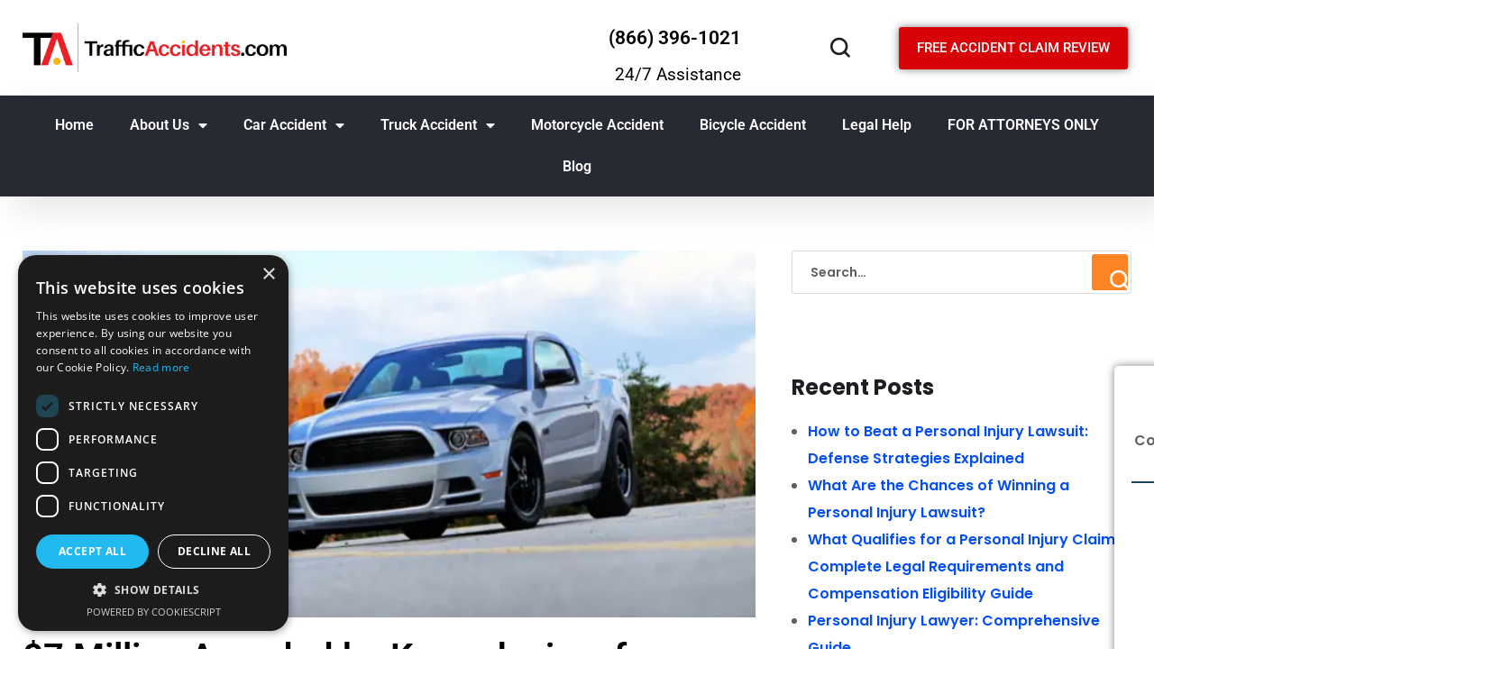

--- FILE ---
content_type: text/html; charset=UTF-8
request_url: https://www.trafficaccidents.com/7-million-awarded-to-family-of-victim-in-ford-mustang-death/
body_size: 31646
content:
<!doctype html>
<html lang="en-US">
<head>
	<script src="https://analytics.ahrefs.com/analytics.js" data-key="Pykjxx0mwTdPSKCyUnboEA" async></script>
	<!-- Google Tag Manager -->
<script>(function(w,d,s,l,i){w[l]=w[l]||[];w[l].push({'gtm.start':
new Date().getTime(),event:'gtm.js'});var f=d.getElementsByTagName(s)[0],
j=d.createElement(s),dl=l!='dataLayer'?'&l='+l:'';j.async=true;j.src=
'https://www.googletagmanager.com/gtm.js?id='+i+dl;f.parentNode.insertBefore(j,f);
})(window,document,'script','dataLayer','GTM-MPKJS7D');</script>
<!-- End Google Tag Manager -->
	<meta charset="UTF-8">
	<meta name="viewport" content="width=device-width, initial-scale=1">
	<link rel="profile" href="https://gmpg.org/xfn/11">

<!-- Meta Pixel Code -->
<script>
!function(f,b,e,v,n,t,s)
{if(f.fbq)return;n=f.fbq=function(){n.callMethod?
n.callMethod.apply(n,arguments):n.queue.push(arguments)};
if(!f._fbq)f._fbq=n;n.push=n;n.loaded=!0;n.version='2.0';
n.queue=[];t=b.createElement(e);t.async=!0;
t.src=v;s=b.getElementsByTagName(e)[0];
s.parentNode.insertBefore(t,s)}(window, document,'script',
'https://connect.facebook.net/en_US/fbevents.js');
fbq('init', '747547484538818');
fbq('track', 'PageView');
</script>
<noscript><img height="1" width="1" style="display:none"
src="https://www.facebook.com/tr?id=747547484538818&ev=PageView&noscript=1"
/></noscript>
<!-- End Meta Pixel Code -->

	<meta name='robots' content='index, follow, max-image-preview:large, max-snippet:-1, max-video-preview:-1' />
	<style>img:is([sizes="auto" i], [sizes^="auto," i]) { contain-intrinsic-size: 3000px 1500px }</style>
	<script type="text/javascript" charset="UTF-8" data-cs-platform="wordpress" src="https://cdn.cookie-script.com/s/0497ea65e60549bc9d10ac2287102966.js" id="cookie_script-js-with"></script>
	<!-- This site is optimized with the Yoast SEO plugin v26.7 - https://yoast.com/wordpress/plugins/seo/ -->
	<title>$7M Award to Family in Fatal Accident</title>
	<meta name="description" content="$7 million awarded to family in a fatal accident for the victim who was killed in her 2014 Ford Mustang that caught fire after an accident" />
	<link rel="canonical" href="https://www.trafficaccidents.com/7-million-awarded-to-family-of-victim-in-ford-mustang-death/" />
	<meta property="og:locale" content="en_US" />
	<meta property="og:type" content="article" />
	<meta property="og:title" content="$7M Award to Family in Fatal Accident" />
	<meta property="og:description" content="$7 million awarded to family in a fatal accident for the victim who was killed in her 2014 Ford Mustang that caught fire after an accident" />
	<meta property="og:url" content="https://www.trafficaccidents.com/7-million-awarded-to-family-of-victim-in-ford-mustang-death/" />
	<meta property="og:site_name" content="TrafficAccidents.com" />
	<meta property="article:published_time" content="2022-05-19T20:47:42+00:00" />
	<meta property="article:modified_time" content="2024-11-05T18:23:02+00:00" />
	<meta property="og:image" content="https://www.trafficaccidents.com/wp-content/uploads/2022/06/Shutterstock_2032665182-1.webp" />
	<meta property="og:image:width" content="700" />
	<meta property="og:image:height" content="350" />
	<meta property="og:image:type" content="image/webp" />
	<meta name="author" content="admin" />
	<meta name="twitter:card" content="summary_large_image" />
	<meta name="twitter:label1" content="Written by" />
	<meta name="twitter:data1" content="admin" />
	<meta name="twitter:label2" content="Est. reading time" />
	<meta name="twitter:data2" content="5 minutes" />
	<script type="application/ld+json" class="yoast-schema-graph">{"@context":"https://schema.org","@graph":[{"@type":"Article","@id":"https://www.trafficaccidents.com/7-million-awarded-to-family-of-victim-in-ford-mustang-death/#article","isPartOf":{"@id":"https://www.trafficaccidents.com/7-million-awarded-to-family-of-victim-in-ford-mustang-death/"},"author":{"name":"admin","@id":"https://www.trafficaccidents.com/#/schema/person/ef1757bbef855fa4789976e3443f1b8f"},"headline":"$7M Award to Family in Fatal Accident","datePublished":"2022-05-19T20:47:42+00:00","dateModified":"2024-11-05T18:23:02+00:00","mainEntityOfPage":{"@id":"https://www.trafficaccidents.com/7-million-awarded-to-family-of-victim-in-ford-mustang-death/"},"wordCount":841,"publisher":{"@id":"https://www.trafficaccidents.com/#organization"},"image":{"@id":"https://www.trafficaccidents.com/7-million-awarded-to-family-of-victim-in-ford-mustang-death/#primaryimage"},"thumbnailUrl":"https://www.trafficaccidents.com/wp-content/uploads/2022/06/Shutterstock_2032665182-1.webp","articleSection":["Accident Settlements","Car Accident Settlement"],"inLanguage":"en-US"},{"@type":"WebPage","@id":"https://www.trafficaccidents.com/7-million-awarded-to-family-of-victim-in-ford-mustang-death/","url":"https://www.trafficaccidents.com/7-million-awarded-to-family-of-victim-in-ford-mustang-death/","name":"$7M Award to Family in Fatal Accident","isPartOf":{"@id":"https://www.trafficaccidents.com/#website"},"primaryImageOfPage":{"@id":"https://www.trafficaccidents.com/7-million-awarded-to-family-of-victim-in-ford-mustang-death/#primaryimage"},"image":{"@id":"https://www.trafficaccidents.com/7-million-awarded-to-family-of-victim-in-ford-mustang-death/#primaryimage"},"thumbnailUrl":"https://www.trafficaccidents.com/wp-content/uploads/2022/06/Shutterstock_2032665182-1.webp","datePublished":"2022-05-19T20:47:42+00:00","dateModified":"2024-11-05T18:23:02+00:00","description":"$7 million awarded to family in a fatal accident for the victim who was killed in her 2014 Ford Mustang that caught fire after an accident","breadcrumb":{"@id":"https://www.trafficaccidents.com/7-million-awarded-to-family-of-victim-in-ford-mustang-death/#breadcrumb"},"inLanguage":"en-US","potentialAction":[{"@type":"ReadAction","target":["https://www.trafficaccidents.com/7-million-awarded-to-family-of-victim-in-ford-mustang-death/"]}]},{"@type":"ImageObject","inLanguage":"en-US","@id":"https://www.trafficaccidents.com/7-million-awarded-to-family-of-victim-in-ford-mustang-death/#primaryimage","url":"https://www.trafficaccidents.com/wp-content/uploads/2022/06/Shutterstock_2032665182-1.webp","contentUrl":"https://www.trafficaccidents.com/wp-content/uploads/2022/06/Shutterstock_2032665182-1.webp","width":700,"height":350,"caption":"Ford F550 utility truck"},{"@type":"BreadcrumbList","@id":"https://www.trafficaccidents.com/7-million-awarded-to-family-of-victim-in-ford-mustang-death/#breadcrumb","itemListElement":[{"@type":"ListItem","position":1,"name":"Home","item":"https://www.trafficaccidents.com/"},{"@type":"ListItem","position":2,"name":"$7M Award to Family in Fatal Accident"}]},{"@type":"WebSite","@id":"https://www.trafficaccidents.com/#website","url":"https://www.trafficaccidents.com/","name":"TrafficAccidents.com","description":"Traffic Accidents Information and Help","publisher":{"@id":"https://www.trafficaccidents.com/#organization"},"potentialAction":[{"@type":"SearchAction","target":{"@type":"EntryPoint","urlTemplate":"https://www.trafficaccidents.com/?s={search_term_string}"},"query-input":{"@type":"PropertyValueSpecification","valueRequired":true,"valueName":"search_term_string"}}],"inLanguage":"en-US"},{"@type":"Organization","@id":"https://www.trafficaccidents.com/#organization","name":"TrafficAccidents.com","url":"https://www.trafficaccidents.com/","logo":{"@type":"ImageObject","inLanguage":"en-US","@id":"https://www.trafficaccidents.com/#/schema/logo/image/","url":"https://www.trafficaccidents.com/wp-content/uploads/2020/05/traffic_accidents_logo.webp","contentUrl":"https://www.trafficaccidents.com/wp-content/uploads/2020/05/traffic_accidents_logo.webp","width":400,"height":75,"caption":"TrafficAccidents.com"},"image":{"@id":"https://www.trafficaccidents.com/#/schema/logo/image/"}},{"@type":"Person","@id":"https://www.trafficaccidents.com/#/schema/person/ef1757bbef855fa4789976e3443f1b8f","name":"admin","image":{"@type":"ImageObject","inLanguage":"en-US","@id":"https://www.trafficaccidents.com/#/schema/person/image/","url":"https://secure.gravatar.com/avatar/76dbe90b900b999b6c2648463ccf3f834078bfc95d45411f2502a6e4d058be4f?s=96&d=mm&r=g","contentUrl":"https://secure.gravatar.com/avatar/76dbe90b900b999b6c2648463ccf3f834078bfc95d45411f2502a6e4d058be4f?s=96&d=mm&r=g","caption":"admin"},"sameAs":["http://13.57.30.222"]}]}</script>
	<!-- / Yoast SEO plugin. -->


<link rel="alternate" type="application/rss+xml" title="TrafficAccidents.com &raquo; Feed" href="https://www.trafficaccidents.com/feed/" />
<link rel="alternate" type="application/rss+xml" title="TrafficAccidents.com &raquo; Comments Feed" href="https://www.trafficaccidents.com/comments/feed/" />
<style id='classic-theme-styles-inline-css' type='text/css'>
/*! This file is auto-generated */
.wp-block-button__link{color:#fff;background-color:#32373c;border-radius:9999px;box-shadow:none;text-decoration:none;padding:calc(.667em + 2px) calc(1.333em + 2px);font-size:1.125em}.wp-block-file__button{background:#32373c;color:#fff;text-decoration:none}
</style>
<style id='global-styles-inline-css' type='text/css'>
:root{--wp--preset--aspect-ratio--square: 1;--wp--preset--aspect-ratio--4-3: 4/3;--wp--preset--aspect-ratio--3-4: 3/4;--wp--preset--aspect-ratio--3-2: 3/2;--wp--preset--aspect-ratio--2-3: 2/3;--wp--preset--aspect-ratio--16-9: 16/9;--wp--preset--aspect-ratio--9-16: 9/16;--wp--preset--color--black: #000000;--wp--preset--color--cyan-bluish-gray: #abb8c3;--wp--preset--color--white: #ffffff;--wp--preset--color--pale-pink: #f78da7;--wp--preset--color--vivid-red: #cf2e2e;--wp--preset--color--luminous-vivid-orange: #ff6900;--wp--preset--color--luminous-vivid-amber: #fcb900;--wp--preset--color--light-green-cyan: #7bdcb5;--wp--preset--color--vivid-green-cyan: #00d084;--wp--preset--color--pale-cyan-blue: #8ed1fc;--wp--preset--color--vivid-cyan-blue: #0693e3;--wp--preset--color--vivid-purple: #9b51e0;--wp--preset--gradient--vivid-cyan-blue-to-vivid-purple: linear-gradient(135deg,rgba(6,147,227,1) 0%,rgb(155,81,224) 100%);--wp--preset--gradient--light-green-cyan-to-vivid-green-cyan: linear-gradient(135deg,rgb(122,220,180) 0%,rgb(0,208,130) 100%);--wp--preset--gradient--luminous-vivid-amber-to-luminous-vivid-orange: linear-gradient(135deg,rgba(252,185,0,1) 0%,rgba(255,105,0,1) 100%);--wp--preset--gradient--luminous-vivid-orange-to-vivid-red: linear-gradient(135deg,rgba(255,105,0,1) 0%,rgb(207,46,46) 100%);--wp--preset--gradient--very-light-gray-to-cyan-bluish-gray: linear-gradient(135deg,rgb(238,238,238) 0%,rgb(169,184,195) 100%);--wp--preset--gradient--cool-to-warm-spectrum: linear-gradient(135deg,rgb(74,234,220) 0%,rgb(151,120,209) 20%,rgb(207,42,186) 40%,rgb(238,44,130) 60%,rgb(251,105,98) 80%,rgb(254,248,76) 100%);--wp--preset--gradient--blush-light-purple: linear-gradient(135deg,rgb(255,206,236) 0%,rgb(152,150,240) 100%);--wp--preset--gradient--blush-bordeaux: linear-gradient(135deg,rgb(254,205,165) 0%,rgb(254,45,45) 50%,rgb(107,0,62) 100%);--wp--preset--gradient--luminous-dusk: linear-gradient(135deg,rgb(255,203,112) 0%,rgb(199,81,192) 50%,rgb(65,88,208) 100%);--wp--preset--gradient--pale-ocean: linear-gradient(135deg,rgb(255,245,203) 0%,rgb(182,227,212) 50%,rgb(51,167,181) 100%);--wp--preset--gradient--electric-grass: linear-gradient(135deg,rgb(202,248,128) 0%,rgb(113,206,126) 100%);--wp--preset--gradient--midnight: linear-gradient(135deg,rgb(2,3,129) 0%,rgb(40,116,252) 100%);--wp--preset--font-size--small: 13px;--wp--preset--font-size--medium: 20px;--wp--preset--font-size--large: 36px;--wp--preset--font-size--x-large: 42px;--wp--preset--spacing--20: 0.44rem;--wp--preset--spacing--30: 0.67rem;--wp--preset--spacing--40: 1rem;--wp--preset--spacing--50: 1.5rem;--wp--preset--spacing--60: 2.25rem;--wp--preset--spacing--70: 3.38rem;--wp--preset--spacing--80: 5.06rem;--wp--preset--shadow--natural: 6px 6px 9px rgba(0, 0, 0, 0.2);--wp--preset--shadow--deep: 12px 12px 50px rgba(0, 0, 0, 0.4);--wp--preset--shadow--sharp: 6px 6px 0px rgba(0, 0, 0, 0.2);--wp--preset--shadow--outlined: 6px 6px 0px -3px rgba(255, 255, 255, 1), 6px 6px rgba(0, 0, 0, 1);--wp--preset--shadow--crisp: 6px 6px 0px rgba(0, 0, 0, 1);}:where(.is-layout-flex){gap: 0.5em;}:where(.is-layout-grid){gap: 0.5em;}body .is-layout-flex{display: flex;}.is-layout-flex{flex-wrap: wrap;align-items: center;}.is-layout-flex > :is(*, div){margin: 0;}body .is-layout-grid{display: grid;}.is-layout-grid > :is(*, div){margin: 0;}:where(.wp-block-columns.is-layout-flex){gap: 2em;}:where(.wp-block-columns.is-layout-grid){gap: 2em;}:where(.wp-block-post-template.is-layout-flex){gap: 1.25em;}:where(.wp-block-post-template.is-layout-grid){gap: 1.25em;}.has-black-color{color: var(--wp--preset--color--black) !important;}.has-cyan-bluish-gray-color{color: var(--wp--preset--color--cyan-bluish-gray) !important;}.has-white-color{color: var(--wp--preset--color--white) !important;}.has-pale-pink-color{color: var(--wp--preset--color--pale-pink) !important;}.has-vivid-red-color{color: var(--wp--preset--color--vivid-red) !important;}.has-luminous-vivid-orange-color{color: var(--wp--preset--color--luminous-vivid-orange) !important;}.has-luminous-vivid-amber-color{color: var(--wp--preset--color--luminous-vivid-amber) !important;}.has-light-green-cyan-color{color: var(--wp--preset--color--light-green-cyan) !important;}.has-vivid-green-cyan-color{color: var(--wp--preset--color--vivid-green-cyan) !important;}.has-pale-cyan-blue-color{color: var(--wp--preset--color--pale-cyan-blue) !important;}.has-vivid-cyan-blue-color{color: var(--wp--preset--color--vivid-cyan-blue) !important;}.has-vivid-purple-color{color: var(--wp--preset--color--vivid-purple) !important;}.has-black-background-color{background-color: var(--wp--preset--color--black) !important;}.has-cyan-bluish-gray-background-color{background-color: var(--wp--preset--color--cyan-bluish-gray) !important;}.has-white-background-color{background-color: var(--wp--preset--color--white) !important;}.has-pale-pink-background-color{background-color: var(--wp--preset--color--pale-pink) !important;}.has-vivid-red-background-color{background-color: var(--wp--preset--color--vivid-red) !important;}.has-luminous-vivid-orange-background-color{background-color: var(--wp--preset--color--luminous-vivid-orange) !important;}.has-luminous-vivid-amber-background-color{background-color: var(--wp--preset--color--luminous-vivid-amber) !important;}.has-light-green-cyan-background-color{background-color: var(--wp--preset--color--light-green-cyan) !important;}.has-vivid-green-cyan-background-color{background-color: var(--wp--preset--color--vivid-green-cyan) !important;}.has-pale-cyan-blue-background-color{background-color: var(--wp--preset--color--pale-cyan-blue) !important;}.has-vivid-cyan-blue-background-color{background-color: var(--wp--preset--color--vivid-cyan-blue) !important;}.has-vivid-purple-background-color{background-color: var(--wp--preset--color--vivid-purple) !important;}.has-black-border-color{border-color: var(--wp--preset--color--black) !important;}.has-cyan-bluish-gray-border-color{border-color: var(--wp--preset--color--cyan-bluish-gray) !important;}.has-white-border-color{border-color: var(--wp--preset--color--white) !important;}.has-pale-pink-border-color{border-color: var(--wp--preset--color--pale-pink) !important;}.has-vivid-red-border-color{border-color: var(--wp--preset--color--vivid-red) !important;}.has-luminous-vivid-orange-border-color{border-color: var(--wp--preset--color--luminous-vivid-orange) !important;}.has-luminous-vivid-amber-border-color{border-color: var(--wp--preset--color--luminous-vivid-amber) !important;}.has-light-green-cyan-border-color{border-color: var(--wp--preset--color--light-green-cyan) !important;}.has-vivid-green-cyan-border-color{border-color: var(--wp--preset--color--vivid-green-cyan) !important;}.has-pale-cyan-blue-border-color{border-color: var(--wp--preset--color--pale-cyan-blue) !important;}.has-vivid-cyan-blue-border-color{border-color: var(--wp--preset--color--vivid-cyan-blue) !important;}.has-vivid-purple-border-color{border-color: var(--wp--preset--color--vivid-purple) !important;}.has-vivid-cyan-blue-to-vivid-purple-gradient-background{background: var(--wp--preset--gradient--vivid-cyan-blue-to-vivid-purple) !important;}.has-light-green-cyan-to-vivid-green-cyan-gradient-background{background: var(--wp--preset--gradient--light-green-cyan-to-vivid-green-cyan) !important;}.has-luminous-vivid-amber-to-luminous-vivid-orange-gradient-background{background: var(--wp--preset--gradient--luminous-vivid-amber-to-luminous-vivid-orange) !important;}.has-luminous-vivid-orange-to-vivid-red-gradient-background{background: var(--wp--preset--gradient--luminous-vivid-orange-to-vivid-red) !important;}.has-very-light-gray-to-cyan-bluish-gray-gradient-background{background: var(--wp--preset--gradient--very-light-gray-to-cyan-bluish-gray) !important;}.has-cool-to-warm-spectrum-gradient-background{background: var(--wp--preset--gradient--cool-to-warm-spectrum) !important;}.has-blush-light-purple-gradient-background{background: var(--wp--preset--gradient--blush-light-purple) !important;}.has-blush-bordeaux-gradient-background{background: var(--wp--preset--gradient--blush-bordeaux) !important;}.has-luminous-dusk-gradient-background{background: var(--wp--preset--gradient--luminous-dusk) !important;}.has-pale-ocean-gradient-background{background: var(--wp--preset--gradient--pale-ocean) !important;}.has-electric-grass-gradient-background{background: var(--wp--preset--gradient--electric-grass) !important;}.has-midnight-gradient-background{background: var(--wp--preset--gradient--midnight) !important;}.has-small-font-size{font-size: var(--wp--preset--font-size--small) !important;}.has-medium-font-size{font-size: var(--wp--preset--font-size--medium) !important;}.has-large-font-size{font-size: var(--wp--preset--font-size--large) !important;}.has-x-large-font-size{font-size: var(--wp--preset--font-size--x-large) !important;}
:where(.wp-block-post-template.is-layout-flex){gap: 1.25em;}:where(.wp-block-post-template.is-layout-grid){gap: 1.25em;}
:where(.wp-block-columns.is-layout-flex){gap: 2em;}:where(.wp-block-columns.is-layout-grid){gap: 2em;}
:root :where(.wp-block-pullquote){font-size: 1.5em;line-height: 1.6;}
</style>
<link rel='stylesheet' id='contact-form-7-css' href='https://www.trafficaccidents.com/wp-content/plugins/contact-form-7/includes/css/styles.css' type='text/css' media='all' />
<link rel='stylesheet' id='bootstrap-css' href='https://www.trafficaccidents.com/wp-content/themes/maxbizz/css/bootstrap.css' type='text/css' media='all' />
<link rel='stylesheet' id='maxbizz-flaticon-css' href='https://www.trafficaccidents.com/wp-content/themes/maxbizz/css/flaticon.css' type='text/css' media='all' />
<link rel='stylesheet' id='owl-slider-css' href='https://www.trafficaccidents.com/wp-content/themes/maxbizz/css/owl.carousel.min.css' type='text/css' media='all' />
<link rel='stylesheet' id='lightgallery-css' href='https://www.trafficaccidents.com/wp-content/themes/maxbizz/css/lightgallery.css' type='text/css' media='all' />
<link rel='stylesheet' id='maxbizz-style-css' href='https://www.trafficaccidents.com/wp-content/themes/maxbizz/style.css' type='text/css' media='all' />
<link rel='stylesheet' id='elementor-frontend-css' href='https://www.trafficaccidents.com/wp-content/plugins/elementor/assets/css/frontend.min.css' type='text/css' media='all' />
<style id='elementor-frontend-inline-css' type='text/css'>
@-webkit-keyframes ha_fadeIn{0%{opacity:0}to{opacity:1}}@keyframes ha_fadeIn{0%{opacity:0}to{opacity:1}}@-webkit-keyframes ha_zoomIn{0%{opacity:0;-webkit-transform:scale3d(.3,.3,.3);transform:scale3d(.3,.3,.3)}50%{opacity:1}}@keyframes ha_zoomIn{0%{opacity:0;-webkit-transform:scale3d(.3,.3,.3);transform:scale3d(.3,.3,.3)}50%{opacity:1}}@-webkit-keyframes ha_rollIn{0%{opacity:0;-webkit-transform:translate3d(-100%,0,0) rotate3d(0,0,1,-120deg);transform:translate3d(-100%,0,0) rotate3d(0,0,1,-120deg)}to{opacity:1}}@keyframes ha_rollIn{0%{opacity:0;-webkit-transform:translate3d(-100%,0,0) rotate3d(0,0,1,-120deg);transform:translate3d(-100%,0,0) rotate3d(0,0,1,-120deg)}to{opacity:1}}@-webkit-keyframes ha_bounce{0%,20%,53%,to{-webkit-animation-timing-function:cubic-bezier(.215,.61,.355,1);animation-timing-function:cubic-bezier(.215,.61,.355,1)}40%,43%{-webkit-transform:translate3d(0,-30px,0) scaleY(1.1);transform:translate3d(0,-30px,0) scaleY(1.1);-webkit-animation-timing-function:cubic-bezier(.755,.05,.855,.06);animation-timing-function:cubic-bezier(.755,.05,.855,.06)}70%{-webkit-transform:translate3d(0,-15px,0) scaleY(1.05);transform:translate3d(0,-15px,0) scaleY(1.05);-webkit-animation-timing-function:cubic-bezier(.755,.05,.855,.06);animation-timing-function:cubic-bezier(.755,.05,.855,.06)}80%{-webkit-transition-timing-function:cubic-bezier(.215,.61,.355,1);transition-timing-function:cubic-bezier(.215,.61,.355,1);-webkit-transform:translate3d(0,0,0) scaleY(.95);transform:translate3d(0,0,0) scaleY(.95)}90%{-webkit-transform:translate3d(0,-4px,0) scaleY(1.02);transform:translate3d(0,-4px,0) scaleY(1.02)}}@keyframes ha_bounce{0%,20%,53%,to{-webkit-animation-timing-function:cubic-bezier(.215,.61,.355,1);animation-timing-function:cubic-bezier(.215,.61,.355,1)}40%,43%{-webkit-transform:translate3d(0,-30px,0) scaleY(1.1);transform:translate3d(0,-30px,0) scaleY(1.1);-webkit-animation-timing-function:cubic-bezier(.755,.05,.855,.06);animation-timing-function:cubic-bezier(.755,.05,.855,.06)}70%{-webkit-transform:translate3d(0,-15px,0) scaleY(1.05);transform:translate3d(0,-15px,0) scaleY(1.05);-webkit-animation-timing-function:cubic-bezier(.755,.05,.855,.06);animation-timing-function:cubic-bezier(.755,.05,.855,.06)}80%{-webkit-transition-timing-function:cubic-bezier(.215,.61,.355,1);transition-timing-function:cubic-bezier(.215,.61,.355,1);-webkit-transform:translate3d(0,0,0) scaleY(.95);transform:translate3d(0,0,0) scaleY(.95)}90%{-webkit-transform:translate3d(0,-4px,0) scaleY(1.02);transform:translate3d(0,-4px,0) scaleY(1.02)}}@-webkit-keyframes ha_bounceIn{0%,20%,40%,60%,80%,to{-webkit-animation-timing-function:cubic-bezier(.215,.61,.355,1);animation-timing-function:cubic-bezier(.215,.61,.355,1)}0%{opacity:0;-webkit-transform:scale3d(.3,.3,.3);transform:scale3d(.3,.3,.3)}20%{-webkit-transform:scale3d(1.1,1.1,1.1);transform:scale3d(1.1,1.1,1.1)}40%{-webkit-transform:scale3d(.9,.9,.9);transform:scale3d(.9,.9,.9)}60%{opacity:1;-webkit-transform:scale3d(1.03,1.03,1.03);transform:scale3d(1.03,1.03,1.03)}80%{-webkit-transform:scale3d(.97,.97,.97);transform:scale3d(.97,.97,.97)}to{opacity:1}}@keyframes ha_bounceIn{0%,20%,40%,60%,80%,to{-webkit-animation-timing-function:cubic-bezier(.215,.61,.355,1);animation-timing-function:cubic-bezier(.215,.61,.355,1)}0%{opacity:0;-webkit-transform:scale3d(.3,.3,.3);transform:scale3d(.3,.3,.3)}20%{-webkit-transform:scale3d(1.1,1.1,1.1);transform:scale3d(1.1,1.1,1.1)}40%{-webkit-transform:scale3d(.9,.9,.9);transform:scale3d(.9,.9,.9)}60%{opacity:1;-webkit-transform:scale3d(1.03,1.03,1.03);transform:scale3d(1.03,1.03,1.03)}80%{-webkit-transform:scale3d(.97,.97,.97);transform:scale3d(.97,.97,.97)}to{opacity:1}}@-webkit-keyframes ha_flipInX{0%{opacity:0;-webkit-transform:perspective(400px) rotate3d(1,0,0,90deg);transform:perspective(400px) rotate3d(1,0,0,90deg);-webkit-animation-timing-function:ease-in;animation-timing-function:ease-in}40%{-webkit-transform:perspective(400px) rotate3d(1,0,0,-20deg);transform:perspective(400px) rotate3d(1,0,0,-20deg);-webkit-animation-timing-function:ease-in;animation-timing-function:ease-in}60%{opacity:1;-webkit-transform:perspective(400px) rotate3d(1,0,0,10deg);transform:perspective(400px) rotate3d(1,0,0,10deg)}80%{-webkit-transform:perspective(400px) rotate3d(1,0,0,-5deg);transform:perspective(400px) rotate3d(1,0,0,-5deg)}}@keyframes ha_flipInX{0%{opacity:0;-webkit-transform:perspective(400px) rotate3d(1,0,0,90deg);transform:perspective(400px) rotate3d(1,0,0,90deg);-webkit-animation-timing-function:ease-in;animation-timing-function:ease-in}40%{-webkit-transform:perspective(400px) rotate3d(1,0,0,-20deg);transform:perspective(400px) rotate3d(1,0,0,-20deg);-webkit-animation-timing-function:ease-in;animation-timing-function:ease-in}60%{opacity:1;-webkit-transform:perspective(400px) rotate3d(1,0,0,10deg);transform:perspective(400px) rotate3d(1,0,0,10deg)}80%{-webkit-transform:perspective(400px) rotate3d(1,0,0,-5deg);transform:perspective(400px) rotate3d(1,0,0,-5deg)}}@-webkit-keyframes ha_flipInY{0%{opacity:0;-webkit-transform:perspective(400px) rotate3d(0,1,0,90deg);transform:perspective(400px) rotate3d(0,1,0,90deg);-webkit-animation-timing-function:ease-in;animation-timing-function:ease-in}40%{-webkit-transform:perspective(400px) rotate3d(0,1,0,-20deg);transform:perspective(400px) rotate3d(0,1,0,-20deg);-webkit-animation-timing-function:ease-in;animation-timing-function:ease-in}60%{opacity:1;-webkit-transform:perspective(400px) rotate3d(0,1,0,10deg);transform:perspective(400px) rotate3d(0,1,0,10deg)}80%{-webkit-transform:perspective(400px) rotate3d(0,1,0,-5deg);transform:perspective(400px) rotate3d(0,1,0,-5deg)}}@keyframes ha_flipInY{0%{opacity:0;-webkit-transform:perspective(400px) rotate3d(0,1,0,90deg);transform:perspective(400px) rotate3d(0,1,0,90deg);-webkit-animation-timing-function:ease-in;animation-timing-function:ease-in}40%{-webkit-transform:perspective(400px) rotate3d(0,1,0,-20deg);transform:perspective(400px) rotate3d(0,1,0,-20deg);-webkit-animation-timing-function:ease-in;animation-timing-function:ease-in}60%{opacity:1;-webkit-transform:perspective(400px) rotate3d(0,1,0,10deg);transform:perspective(400px) rotate3d(0,1,0,10deg)}80%{-webkit-transform:perspective(400px) rotate3d(0,1,0,-5deg);transform:perspective(400px) rotate3d(0,1,0,-5deg)}}@-webkit-keyframes ha_swing{20%{-webkit-transform:rotate3d(0,0,1,15deg);transform:rotate3d(0,0,1,15deg)}40%{-webkit-transform:rotate3d(0,0,1,-10deg);transform:rotate3d(0,0,1,-10deg)}60%{-webkit-transform:rotate3d(0,0,1,5deg);transform:rotate3d(0,0,1,5deg)}80%{-webkit-transform:rotate3d(0,0,1,-5deg);transform:rotate3d(0,0,1,-5deg)}}@keyframes ha_swing{20%{-webkit-transform:rotate3d(0,0,1,15deg);transform:rotate3d(0,0,1,15deg)}40%{-webkit-transform:rotate3d(0,0,1,-10deg);transform:rotate3d(0,0,1,-10deg)}60%{-webkit-transform:rotate3d(0,0,1,5deg);transform:rotate3d(0,0,1,5deg)}80%{-webkit-transform:rotate3d(0,0,1,-5deg);transform:rotate3d(0,0,1,-5deg)}}@-webkit-keyframes ha_slideInDown{0%{visibility:visible;-webkit-transform:translate3d(0,-100%,0);transform:translate3d(0,-100%,0)}}@keyframes ha_slideInDown{0%{visibility:visible;-webkit-transform:translate3d(0,-100%,0);transform:translate3d(0,-100%,0)}}@-webkit-keyframes ha_slideInUp{0%{visibility:visible;-webkit-transform:translate3d(0,100%,0);transform:translate3d(0,100%,0)}}@keyframes ha_slideInUp{0%{visibility:visible;-webkit-transform:translate3d(0,100%,0);transform:translate3d(0,100%,0)}}@-webkit-keyframes ha_slideInLeft{0%{visibility:visible;-webkit-transform:translate3d(-100%,0,0);transform:translate3d(-100%,0,0)}}@keyframes ha_slideInLeft{0%{visibility:visible;-webkit-transform:translate3d(-100%,0,0);transform:translate3d(-100%,0,0)}}@-webkit-keyframes ha_slideInRight{0%{visibility:visible;-webkit-transform:translate3d(100%,0,0);transform:translate3d(100%,0,0)}}@keyframes ha_slideInRight{0%{visibility:visible;-webkit-transform:translate3d(100%,0,0);transform:translate3d(100%,0,0)}}.ha_fadeIn{-webkit-animation-name:ha_fadeIn;animation-name:ha_fadeIn}.ha_zoomIn{-webkit-animation-name:ha_zoomIn;animation-name:ha_zoomIn}.ha_rollIn{-webkit-animation-name:ha_rollIn;animation-name:ha_rollIn}.ha_bounce{-webkit-transform-origin:center bottom;-ms-transform-origin:center bottom;transform-origin:center bottom;-webkit-animation-name:ha_bounce;animation-name:ha_bounce}.ha_bounceIn{-webkit-animation-name:ha_bounceIn;animation-name:ha_bounceIn;-webkit-animation-duration:.75s;-webkit-animation-duration:calc(var(--animate-duration)*.75);animation-duration:.75s;animation-duration:calc(var(--animate-duration)*.75)}.ha_flipInX,.ha_flipInY{-webkit-animation-name:ha_flipInX;animation-name:ha_flipInX;-webkit-backface-visibility:visible!important;backface-visibility:visible!important}.ha_flipInY{-webkit-animation-name:ha_flipInY;animation-name:ha_flipInY}.ha_swing{-webkit-transform-origin:top center;-ms-transform-origin:top center;transform-origin:top center;-webkit-animation-name:ha_swing;animation-name:ha_swing}.ha_slideInDown{-webkit-animation-name:ha_slideInDown;animation-name:ha_slideInDown}.ha_slideInUp{-webkit-animation-name:ha_slideInUp;animation-name:ha_slideInUp}.ha_slideInLeft{-webkit-animation-name:ha_slideInLeft;animation-name:ha_slideInLeft}.ha_slideInRight{-webkit-animation-name:ha_slideInRight;animation-name:ha_slideInRight}.ha-css-transform-yes{-webkit-transition-duration:var(--ha-tfx-transition-duration, .2s);transition-duration:var(--ha-tfx-transition-duration, .2s);-webkit-transition-property:-webkit-transform;transition-property:transform;transition-property:transform,-webkit-transform;-webkit-transform:translate(var(--ha-tfx-translate-x, 0),var(--ha-tfx-translate-y, 0)) scale(var(--ha-tfx-scale-x, 1),var(--ha-tfx-scale-y, 1)) skew(var(--ha-tfx-skew-x, 0),var(--ha-tfx-skew-y, 0)) rotateX(var(--ha-tfx-rotate-x, 0)) rotateY(var(--ha-tfx-rotate-y, 0)) rotateZ(var(--ha-tfx-rotate-z, 0));transform:translate(var(--ha-tfx-translate-x, 0),var(--ha-tfx-translate-y, 0)) scale(var(--ha-tfx-scale-x, 1),var(--ha-tfx-scale-y, 1)) skew(var(--ha-tfx-skew-x, 0),var(--ha-tfx-skew-y, 0)) rotateX(var(--ha-tfx-rotate-x, 0)) rotateY(var(--ha-tfx-rotate-y, 0)) rotateZ(var(--ha-tfx-rotate-z, 0))}.ha-css-transform-yes:hover{-webkit-transform:translate(var(--ha-tfx-translate-x-hover, var(--ha-tfx-translate-x, 0)),var(--ha-tfx-translate-y-hover, var(--ha-tfx-translate-y, 0))) scale(var(--ha-tfx-scale-x-hover, var(--ha-tfx-scale-x, 1)),var(--ha-tfx-scale-y-hover, var(--ha-tfx-scale-y, 1))) skew(var(--ha-tfx-skew-x-hover, var(--ha-tfx-skew-x, 0)),var(--ha-tfx-skew-y-hover, var(--ha-tfx-skew-y, 0))) rotateX(var(--ha-tfx-rotate-x-hover, var(--ha-tfx-rotate-x, 0))) rotateY(var(--ha-tfx-rotate-y-hover, var(--ha-tfx-rotate-y, 0))) rotateZ(var(--ha-tfx-rotate-z-hover, var(--ha-tfx-rotate-z, 0)));transform:translate(var(--ha-tfx-translate-x-hover, var(--ha-tfx-translate-x, 0)),var(--ha-tfx-translate-y-hover, var(--ha-tfx-translate-y, 0))) scale(var(--ha-tfx-scale-x-hover, var(--ha-tfx-scale-x, 1)),var(--ha-tfx-scale-y-hover, var(--ha-tfx-scale-y, 1))) skew(var(--ha-tfx-skew-x-hover, var(--ha-tfx-skew-x, 0)),var(--ha-tfx-skew-y-hover, var(--ha-tfx-skew-y, 0))) rotateX(var(--ha-tfx-rotate-x-hover, var(--ha-tfx-rotate-x, 0))) rotateY(var(--ha-tfx-rotate-y-hover, var(--ha-tfx-rotate-y, 0))) rotateZ(var(--ha-tfx-rotate-z-hover, var(--ha-tfx-rotate-z, 0)))}.happy-addon>.elementor-widget-container{word-wrap:break-word;overflow-wrap:break-word}.happy-addon>.elementor-widget-container,.happy-addon>.elementor-widget-container *{-webkit-box-sizing:border-box;box-sizing:border-box}.happy-addon:not(:has(.elementor-widget-container)),.happy-addon:not(:has(.elementor-widget-container)) *{-webkit-box-sizing:border-box;box-sizing:border-box;word-wrap:break-word;overflow-wrap:break-word}.happy-addon p:empty{display:none}.happy-addon .elementor-inline-editing{min-height:auto!important}.happy-addon-pro img{max-width:100%;height:auto;-o-object-fit:cover;object-fit:cover}.ha-screen-reader-text{position:absolute;overflow:hidden;clip:rect(1px,1px,1px,1px);margin:-1px;padding:0;width:1px;height:1px;border:0;word-wrap:normal!important;-webkit-clip-path:inset(50%);clip-path:inset(50%)}.ha-has-bg-overlay>.elementor-widget-container{position:relative;z-index:1}.ha-has-bg-overlay>.elementor-widget-container:before{position:absolute;top:0;left:0;z-index:-1;width:100%;height:100%;content:""}.ha-has-bg-overlay:not(:has(.elementor-widget-container)){position:relative;z-index:1}.ha-has-bg-overlay:not(:has(.elementor-widget-container)):before{position:absolute;top:0;left:0;z-index:-1;width:100%;height:100%;content:""}.ha-popup--is-enabled .ha-js-popup,.ha-popup--is-enabled .ha-js-popup img{cursor:-webkit-zoom-in!important;cursor:zoom-in!important}.mfp-wrap .mfp-arrow,.mfp-wrap .mfp-close{background-color:transparent}.mfp-wrap .mfp-arrow:focus,.mfp-wrap .mfp-close:focus{outline-width:thin}.ha-advanced-tooltip-enable{position:relative;cursor:pointer;--ha-tooltip-arrow-color:black;--ha-tooltip-arrow-distance:0}.ha-advanced-tooltip-enable .ha-advanced-tooltip-content{position:absolute;z-index:999;display:none;padding:5px 0;width:120px;height:auto;border-radius:6px;background-color:#000;color:#fff;text-align:center;opacity:0}.ha-advanced-tooltip-enable .ha-advanced-tooltip-content::after{position:absolute;border-width:5px;border-style:solid;content:""}.ha-advanced-tooltip-enable .ha-advanced-tooltip-content.no-arrow::after{visibility:hidden}.ha-advanced-tooltip-enable .ha-advanced-tooltip-content.show{display:inline-block;opacity:1}.ha-advanced-tooltip-enable.ha-advanced-tooltip-top .ha-advanced-tooltip-content,body[data-elementor-device-mode=tablet] .ha-advanced-tooltip-enable.ha-advanced-tooltip-tablet-top .ha-advanced-tooltip-content{top:unset;right:0;bottom:calc(101% + var(--ha-tooltip-arrow-distance));left:0;margin:0 auto}.ha-advanced-tooltip-enable.ha-advanced-tooltip-top .ha-advanced-tooltip-content::after,body[data-elementor-device-mode=tablet] .ha-advanced-tooltip-enable.ha-advanced-tooltip-tablet-top .ha-advanced-tooltip-content::after{top:100%;right:unset;bottom:unset;left:50%;border-color:var(--ha-tooltip-arrow-color) transparent transparent transparent;-webkit-transform:translateX(-50%);-ms-transform:translateX(-50%);transform:translateX(-50%)}.ha-advanced-tooltip-enable.ha-advanced-tooltip-bottom .ha-advanced-tooltip-content,body[data-elementor-device-mode=tablet] .ha-advanced-tooltip-enable.ha-advanced-tooltip-tablet-bottom .ha-advanced-tooltip-content{top:calc(101% + var(--ha-tooltip-arrow-distance));right:0;bottom:unset;left:0;margin:0 auto}.ha-advanced-tooltip-enable.ha-advanced-tooltip-bottom .ha-advanced-tooltip-content::after,body[data-elementor-device-mode=tablet] .ha-advanced-tooltip-enable.ha-advanced-tooltip-tablet-bottom .ha-advanced-tooltip-content::after{top:unset;right:unset;bottom:100%;left:50%;border-color:transparent transparent var(--ha-tooltip-arrow-color) transparent;-webkit-transform:translateX(-50%);-ms-transform:translateX(-50%);transform:translateX(-50%)}.ha-advanced-tooltip-enable.ha-advanced-tooltip-left .ha-advanced-tooltip-content,body[data-elementor-device-mode=tablet] .ha-advanced-tooltip-enable.ha-advanced-tooltip-tablet-left .ha-advanced-tooltip-content{top:50%;right:calc(101% + var(--ha-tooltip-arrow-distance));bottom:unset;left:unset;-webkit-transform:translateY(-50%);-ms-transform:translateY(-50%);transform:translateY(-50%)}.ha-advanced-tooltip-enable.ha-advanced-tooltip-left .ha-advanced-tooltip-content::after,body[data-elementor-device-mode=tablet] .ha-advanced-tooltip-enable.ha-advanced-tooltip-tablet-left .ha-advanced-tooltip-content::after{top:50%;right:unset;bottom:unset;left:100%;border-color:transparent transparent transparent var(--ha-tooltip-arrow-color);-webkit-transform:translateY(-50%);-ms-transform:translateY(-50%);transform:translateY(-50%)}.ha-advanced-tooltip-enable.ha-advanced-tooltip-right .ha-advanced-tooltip-content,body[data-elementor-device-mode=tablet] .ha-advanced-tooltip-enable.ha-advanced-tooltip-tablet-right .ha-advanced-tooltip-content{top:50%;right:unset;bottom:unset;left:calc(101% + var(--ha-tooltip-arrow-distance));-webkit-transform:translateY(-50%);-ms-transform:translateY(-50%);transform:translateY(-50%)}.ha-advanced-tooltip-enable.ha-advanced-tooltip-right .ha-advanced-tooltip-content::after,body[data-elementor-device-mode=tablet] .ha-advanced-tooltip-enable.ha-advanced-tooltip-tablet-right .ha-advanced-tooltip-content::after{top:50%;right:100%;bottom:unset;left:unset;border-color:transparent var(--ha-tooltip-arrow-color) transparent transparent;-webkit-transform:translateY(-50%);-ms-transform:translateY(-50%);transform:translateY(-50%)}body[data-elementor-device-mode=mobile] .ha-advanced-tooltip-enable.ha-advanced-tooltip-mobile-top .ha-advanced-tooltip-content{top:unset;right:0;bottom:calc(101% + var(--ha-tooltip-arrow-distance));left:0;margin:0 auto}body[data-elementor-device-mode=mobile] .ha-advanced-tooltip-enable.ha-advanced-tooltip-mobile-top .ha-advanced-tooltip-content::after{top:100%;right:unset;bottom:unset;left:50%;border-color:var(--ha-tooltip-arrow-color) transparent transparent transparent;-webkit-transform:translateX(-50%);-ms-transform:translateX(-50%);transform:translateX(-50%)}body[data-elementor-device-mode=mobile] .ha-advanced-tooltip-enable.ha-advanced-tooltip-mobile-bottom .ha-advanced-tooltip-content{top:calc(101% + var(--ha-tooltip-arrow-distance));right:0;bottom:unset;left:0;margin:0 auto}body[data-elementor-device-mode=mobile] .ha-advanced-tooltip-enable.ha-advanced-tooltip-mobile-bottom .ha-advanced-tooltip-content::after{top:unset;right:unset;bottom:100%;left:50%;border-color:transparent transparent var(--ha-tooltip-arrow-color) transparent;-webkit-transform:translateX(-50%);-ms-transform:translateX(-50%);transform:translateX(-50%)}body[data-elementor-device-mode=mobile] .ha-advanced-tooltip-enable.ha-advanced-tooltip-mobile-left .ha-advanced-tooltip-content{top:50%;right:calc(101% + var(--ha-tooltip-arrow-distance));bottom:unset;left:unset;-webkit-transform:translateY(-50%);-ms-transform:translateY(-50%);transform:translateY(-50%)}body[data-elementor-device-mode=mobile] .ha-advanced-tooltip-enable.ha-advanced-tooltip-mobile-left .ha-advanced-tooltip-content::after{top:50%;right:unset;bottom:unset;left:100%;border-color:transparent transparent transparent var(--ha-tooltip-arrow-color);-webkit-transform:translateY(-50%);-ms-transform:translateY(-50%);transform:translateY(-50%)}body[data-elementor-device-mode=mobile] .ha-advanced-tooltip-enable.ha-advanced-tooltip-mobile-right .ha-advanced-tooltip-content{top:50%;right:unset;bottom:unset;left:calc(101% + var(--ha-tooltip-arrow-distance));-webkit-transform:translateY(-50%);-ms-transform:translateY(-50%);transform:translateY(-50%)}body[data-elementor-device-mode=mobile] .ha-advanced-tooltip-enable.ha-advanced-tooltip-mobile-right .ha-advanced-tooltip-content::after{top:50%;right:100%;bottom:unset;left:unset;border-color:transparent var(--ha-tooltip-arrow-color) transparent transparent;-webkit-transform:translateY(-50%);-ms-transform:translateY(-50%);transform:translateY(-50%)}body.elementor-editor-active .happy-addon.ha-gravityforms .gform_wrapper{display:block!important}.ha-scroll-to-top-wrap.ha-scroll-to-top-hide{display:none}.ha-scroll-to-top-wrap.edit-mode,.ha-scroll-to-top-wrap.single-page-off{display:none!important}.ha-scroll-to-top-button{position:fixed;right:15px;bottom:15px;z-index:9999;display:-webkit-box;display:-webkit-flex;display:-ms-flexbox;display:flex;-webkit-box-align:center;-webkit-align-items:center;align-items:center;-ms-flex-align:center;-webkit-box-pack:center;-ms-flex-pack:center;-webkit-justify-content:center;justify-content:center;width:50px;height:50px;border-radius:50px;background-color:#5636d1;color:#fff;text-align:center;opacity:1;cursor:pointer;-webkit-transition:all .3s;transition:all .3s}.ha-scroll-to-top-button i{color:#fff;font-size:16px}.ha-scroll-to-top-button:hover{background-color:#e2498a}
</style>
<link rel='stylesheet' id='widget-image-css' href='https://www.trafficaccidents.com/wp-content/plugins/elementor/assets/css/widget-image.min.css' type='text/css' media='all' />
<link rel='stylesheet' id='widget-heading-css' href='https://www.trafficaccidents.com/wp-content/plugins/elementor/assets/css/widget-heading.min.css' type='text/css' media='all' />
<link rel='stylesheet' id='widget-icon-list-css' href='https://www.trafficaccidents.com/wp-content/plugins/elementor/assets/css/widget-icon-list.min.css' type='text/css' media='all' />
<link rel='stylesheet' id='elementor-icons-css' href='https://www.trafficaccidents.com/wp-content/plugins/elementor/assets/lib/eicons/css/elementor-icons.min.css' type='text/css' media='all' />
<link rel='stylesheet' id='elementor-post-5-css' href='https://www.trafficaccidents.com/wp-content/uploads/elementor/css/post-5.css' type='text/css' media='all' />
<link rel='stylesheet' id='font-awesome-5-all-css' href='https://www.trafficaccidents.com/wp-content/plugins/elementor/assets/lib/font-awesome/css/all.min.css' type='text/css' media='all' />
<link rel='stylesheet' id='font-awesome-4-shim-css' href='https://www.trafficaccidents.com/wp-content/plugins/elementor/assets/lib/font-awesome/css/v4-shims.min.css' type='text/css' media='all' />
<link rel='stylesheet' id='widget-post-navigation-css' href='https://www.trafficaccidents.com/wp-content/plugins/elementor-pro/assets/css/widget-post-navigation.min.css' type='text/css' media='all' />
<link rel='stylesheet' id='elementor-post-3416-css' href='https://www.trafficaccidents.com/wp-content/uploads/elementor/css/post-3416.css' type='text/css' media='all' />
<link rel='stylesheet' id='elementor-post-2135-css' href='https://www.trafficaccidents.com/wp-content/uploads/elementor/css/post-2135.css' type='text/css' media='all' />
<link rel='stylesheet' id='happy-icons-css' href='https://www.trafficaccidents.com/wp-content/plugins/happy-elementor-addons/assets/fonts/style.min.css' type='text/css' media='all' />
<link rel='stylesheet' id='font-awesome-css' href='https://www.trafficaccidents.com/wp-content/plugins/elementor/assets/lib/font-awesome/css/font-awesome.min.css' type='text/css' media='all' />
<link rel='stylesheet' id='elementor-gf-local-roboto-css' href='https://www.trafficaccidents.com/wp-content/uploads/elementor/google-fonts/css/roboto.css' type='text/css' media='all' />
<link rel='stylesheet' id='elementor-gf-local-robotoslab-css' href='https://www.trafficaccidents.com/wp-content/uploads/elementor/google-fonts/css/robotoslab.css' type='text/css' media='all' />
<link rel='stylesheet' id='elementor-gf-local-poppins-css' href='https://www.trafficaccidents.com/wp-content/uploads/elementor/google-fonts/css/poppins.css' type='text/css' media='all' />
<link rel='stylesheet' id='elementor-icons-shared-0-css' href='https://www.trafficaccidents.com/wp-content/plugins/elementor/assets/lib/font-awesome/css/fontawesome.min.css' type='text/css' media='all' />
<link rel='stylesheet' id='elementor-icons-fa-solid-css' href='https://www.trafficaccidents.com/wp-content/plugins/elementor/assets/lib/font-awesome/css/solid.min.css' type='text/css' media='all' />
<script type="text/javascript" id="wpo_min-header-0-js-extra">
/* <![CDATA[ */
var maxbizz_loadmore_params = {"ajaxurl":"https:\/\/www.trafficaccidents.com\/wp-admin\/admin-ajax.php"};
var tt4b_script_vars = {"pixel_code":"D45MFHBC77UDM7TJHBV0","currency":"","country":"US","advanced_matching":"1"};
/* ]]> */
</script>
<script type="text/javascript" src="https://www.trafficaccidents.com/wp-content/cache/wpo-minify/1768435385/assets/wpo-minify-header-5b5933b9.min.js" id="wpo_min-header-0-js"></script>
<link rel="https://api.w.org/" href="https://www.trafficaccidents.com/wp-json/" /><link rel="alternate" title="JSON" type="application/json" href="https://www.trafficaccidents.com/wp-json/wp/v2/posts/3416" /><link rel="EditURI" type="application/rsd+xml" title="RSD" href="https://www.trafficaccidents.com/xmlrpc.php?rsd" />
<meta name="generator" content="WordPress 6.8.2" />
<link rel='shortlink' href='https://www.trafficaccidents.com/?p=3416' />
<link rel="alternate" title="oEmbed (JSON)" type="application/json+oembed" href="https://www.trafficaccidents.com/wp-json/oembed/1.0/embed?url=https%3A%2F%2Fwww.trafficaccidents.com%2F7-million-awarded-to-family-of-victim-in-ford-mustang-death%2F" />
<link rel="alternate" title="oEmbed (XML)" type="text/xml+oembed" href="https://www.trafficaccidents.com/wp-json/oembed/1.0/embed?url=https%3A%2F%2Fwww.trafficaccidents.com%2F7-million-awarded-to-family-of-victim-in-ford-mustang-death%2F&#038;format=xml" />
		<script type="text/javascript">
				(function(c,l,a,r,i,t,y){
					c[a]=c[a]||function(){(c[a].q=c[a].q||[]).push(arguments)};t=l.createElement(r);t.async=1;
					t.src="https://www.clarity.ms/tag/"+i+"?ref=wordpress";y=l.getElementsByTagName(r)[0];y.parentNode.insertBefore(t,y);
				})(window, document, "clarity", "script", "uxqnxq1phw");
		</script>
		<style type="text/css">h1, h2, h3, h4, h5, h6,
			blockquote,
			.font-second,
			.link-details,
			.slide-rev-subtitle,
			.octf-btn,
			select,
			.main-navigation ul,
			.page-header,
			.post-box .post-cat a,
			.post-box .entry-meta,
			.post-box .link-box a,
			.post-box .quote-box .quote-text,
			.page-pagination li a, .page-pagination li span,
			.blog-post .tagcloud a,
			.drop-cap,
			.post-nav,
			.comments-area .comment-item .comment-meta .comment-time,
			.comments-area .comment-item .comment-meta .comment-reply-link,
			.comment-form .logged-in-as,
			.widget .tagcloud a,
			.widget table,
			.widget .recent-news .post-on,
			.ot-heading,
			.ot-flip-box .number-title span,
			.ot-counter,
			.ot-counter span,
			.ot-countdown li span,
			.line-progress .percent,
			.project_filters li a,
			.projects-grid .projects-box .portfolio-info .portfolio-cates,
			.project-slider .projects-box .portfolio-info .portfolio-cates,
			.ot-team .team-info span,
			.member-info li span,
			.ot-accordions .acc-item .acc-toggle,
			.ot-tabs .tab-link,
			.ot-testimonials .t-head,
			.features-service-wrapper .features-service-item .features-service-content,
			div.elementor-widget-heading.elementor-widget-heading .elementor-heading-title,
			.elementor-element .elementor-widget-button .elementor-button,
			.elementor-default .elementor-widget-text-editor .elementor-drop-cap,
			.elementor-widget-wp-widget-polylang .lang-item,
			#lang_choice_wp-widget-polylang,
			.mmenu-wrapper .mobile_mainmenu,
			.woocommerce ul.products li.product, .woocommerce-page ul.products li.product,
			.woocommerce ul.products li.product .added_to_cart, .woocommerce ul.products li.product .product_type_grouped, .woocommerce-page ul.products li.product .added_to_cart, .woocommerce-page ul.products li.product .product_type_grouped,
			.woocommerce table.shop_table,
			.woocommerce .quantity .qty,
			.cart_totals h2,
			#add_payment_method .cart-collaterals .cart_totals table td, #add_payment_method .cart-collaterals .cart_totals table th,.woocommerce-cart .cart-collaterals .cart_totals table td, .woocommerce-cart .cart-collaterals .cart_totals table th,.woocommerce-checkout .cart-collaterals .cart_totals table td, .woocommerce-checkout .cart-collaterals .cart_totals table th,
			.woocommerce .site ul.product_list_widget li a:not(.remove),
			.woocommerce .widget_shopping_cart .cart_list .quantity,
			.woocommerce .widget_shopping_cart .total strong,.woocommerce.widget_shopping_cart .total strong,
			.woocommerce .widget_shopping_cart .total .woocommerce-Price-amount,.woocommerce.widget_shopping_cart .total .woocommerce-Price-amount,
			.woocommerce-mini-cart__buttons a.button.wc-forward,
			.woocommerce .woocommerce-widget-layered-nav-list,
			.woocommerce .widget_price_filter .price_slider_amount,
			.woocommerce .widget_price_filter .price_slider_amount button.button,
			.product_meta > span,
			.woocommerce div.product .entry-summary p.price,.woocommerce div.product .entry-summary span.price{ font-family: Poppins;}
		    </style><meta name="generator" content="Elementor 3.34.1; features: additional_custom_breakpoints; settings: css_print_method-external, google_font-enabled, font_display-auto">
			<style>
				.e-con.e-parent:nth-of-type(n+4):not(.e-lazyloaded):not(.e-no-lazyload),
				.e-con.e-parent:nth-of-type(n+4):not(.e-lazyloaded):not(.e-no-lazyload) * {
					background-image: none !important;
				}
				@media screen and (max-height: 1024px) {
					.e-con.e-parent:nth-of-type(n+3):not(.e-lazyloaded):not(.e-no-lazyload),
					.e-con.e-parent:nth-of-type(n+3):not(.e-lazyloaded):not(.e-no-lazyload) * {
						background-image: none !important;
					}
				}
				@media screen and (max-height: 640px) {
					.e-con.e-parent:nth-of-type(n+2):not(.e-lazyloaded):not(.e-no-lazyload),
					.e-con.e-parent:nth-of-type(n+2):not(.e-lazyloaded):not(.e-no-lazyload) * {
						background-image: none !important;
					}
				}
			</style>
			<link rel="icon" href="https://www.trafficaccidents.com/wp-content/uploads/2021/11/cropped-traffic_accidents_favicon-1-150x150.webp" sizes="32x32" />
<link rel="icon" href="https://www.trafficaccidents.com/wp-content/uploads/2021/11/cropped-traffic_accidents_favicon-1-300x300.webp" sizes="192x192" />
<link rel="apple-touch-icon" href="https://www.trafficaccidents.com/wp-content/uploads/2021/11/cropped-traffic_accidents_favicon-1-300x300.webp" />
<meta name="msapplication-TileImage" content="https://www.trafficaccidents.com/wp-content/uploads/2021/11/cropped-traffic_accidents_favicon-1-300x300.webp" />
<style id="kirki-inline-styles">body, p, button, input, select, optgroup, textarea, .font-main, .elementor-element .elementor-widget-text-editor, .elementor-element .elementor-widget-icon-list .elementor-icon-list-item{font-family:Poppins;}h1, .elementor-widget.elementor-widget-heading h1.elementor-heading-title{font-family:Poppins;}h2, .elementor-widget.elementor-widget-heading h2.elementor-heading-title{font-family:Poppins;font-size:20;}h3, .elementor-widget.elementor-widget-heading h3.elementor-heading-title{font-family:Poppins;}h4, .elementor-widget.elementor-widget-heading h4.elementor-heading-title{font-family:Poppins;}h5, .elementor-widget.elementor-widget-heading h5.elementor-heading-title{font-family:Poppins;}h6, .elementor-widget.elementor-widget-heading h6.elementor-heading-title{font-family:Poppins;}/* devanagari */
@font-face {
  font-family: 'Poppins';
  font-style: normal;
  font-weight: 400;
  font-display: swap;
  src: url(https://www.trafficaccidents.com/wp-content/fonts/poppins/pxiEyp8kv8JHgFVrJJbecmNE.woff2) format('woff2');
  unicode-range: U+0900-097F, U+1CD0-1CF9, U+200C-200D, U+20A8, U+20B9, U+20F0, U+25CC, U+A830-A839, U+A8E0-A8FF, U+11B00-11B09;
}
/* latin-ext */
@font-face {
  font-family: 'Poppins';
  font-style: normal;
  font-weight: 400;
  font-display: swap;
  src: url(https://www.trafficaccidents.com/wp-content/fonts/poppins/pxiEyp8kv8JHgFVrJJnecmNE.woff2) format('woff2');
  unicode-range: U+0100-02BA, U+02BD-02C5, U+02C7-02CC, U+02CE-02D7, U+02DD-02FF, U+0304, U+0308, U+0329, U+1D00-1DBF, U+1E00-1E9F, U+1EF2-1EFF, U+2020, U+20A0-20AB, U+20AD-20C0, U+2113, U+2C60-2C7F, U+A720-A7FF;
}
/* latin */
@font-face {
  font-family: 'Poppins';
  font-style: normal;
  font-weight: 400;
  font-display: swap;
  src: url(https://www.trafficaccidents.com/wp-content/fonts/poppins/pxiEyp8kv8JHgFVrJJfecg.woff2) format('woff2');
  unicode-range: U+0000-00FF, U+0131, U+0152-0153, U+02BB-02BC, U+02C6, U+02DA, U+02DC, U+0304, U+0308, U+0329, U+2000-206F, U+20AC, U+2122, U+2191, U+2193, U+2212, U+2215, U+FEFF, U+FFFD;
}/* cyrillic-ext */
@font-face {
  font-family: 'Roboto';
  font-style: normal;
  font-weight: 400;
  font-stretch: 100%;
  font-display: swap;
  src: url(https://www.trafficaccidents.com/wp-content/fonts/roboto/KFOMCnqEu92Fr1ME7kSn66aGLdTylUAMQXC89YmC2DPNWubEbVmZiArmlw.woff2) format('woff2');
  unicode-range: U+0460-052F, U+1C80-1C8A, U+20B4, U+2DE0-2DFF, U+A640-A69F, U+FE2E-FE2F;
}
/* cyrillic */
@font-face {
  font-family: 'Roboto';
  font-style: normal;
  font-weight: 400;
  font-stretch: 100%;
  font-display: swap;
  src: url(https://www.trafficaccidents.com/wp-content/fonts/roboto/KFOMCnqEu92Fr1ME7kSn66aGLdTylUAMQXC89YmC2DPNWubEbVmQiArmlw.woff2) format('woff2');
  unicode-range: U+0301, U+0400-045F, U+0490-0491, U+04B0-04B1, U+2116;
}
/* greek-ext */
@font-face {
  font-family: 'Roboto';
  font-style: normal;
  font-weight: 400;
  font-stretch: 100%;
  font-display: swap;
  src: url(https://www.trafficaccidents.com/wp-content/fonts/roboto/KFOMCnqEu92Fr1ME7kSn66aGLdTylUAMQXC89YmC2DPNWubEbVmYiArmlw.woff2) format('woff2');
  unicode-range: U+1F00-1FFF;
}
/* greek */
@font-face {
  font-family: 'Roboto';
  font-style: normal;
  font-weight: 400;
  font-stretch: 100%;
  font-display: swap;
  src: url(https://www.trafficaccidents.com/wp-content/fonts/roboto/KFOMCnqEu92Fr1ME7kSn66aGLdTylUAMQXC89YmC2DPNWubEbVmXiArmlw.woff2) format('woff2');
  unicode-range: U+0370-0377, U+037A-037F, U+0384-038A, U+038C, U+038E-03A1, U+03A3-03FF;
}
/* math */
@font-face {
  font-family: 'Roboto';
  font-style: normal;
  font-weight: 400;
  font-stretch: 100%;
  font-display: swap;
  src: url(https://www.trafficaccidents.com/wp-content/fonts/roboto/KFOMCnqEu92Fr1ME7kSn66aGLdTylUAMQXC89YmC2DPNWubEbVnoiArmlw.woff2) format('woff2');
  unicode-range: U+0302-0303, U+0305, U+0307-0308, U+0310, U+0312, U+0315, U+031A, U+0326-0327, U+032C, U+032F-0330, U+0332-0333, U+0338, U+033A, U+0346, U+034D, U+0391-03A1, U+03A3-03A9, U+03B1-03C9, U+03D1, U+03D5-03D6, U+03F0-03F1, U+03F4-03F5, U+2016-2017, U+2034-2038, U+203C, U+2040, U+2043, U+2047, U+2050, U+2057, U+205F, U+2070-2071, U+2074-208E, U+2090-209C, U+20D0-20DC, U+20E1, U+20E5-20EF, U+2100-2112, U+2114-2115, U+2117-2121, U+2123-214F, U+2190, U+2192, U+2194-21AE, U+21B0-21E5, U+21F1-21F2, U+21F4-2211, U+2213-2214, U+2216-22FF, U+2308-230B, U+2310, U+2319, U+231C-2321, U+2336-237A, U+237C, U+2395, U+239B-23B7, U+23D0, U+23DC-23E1, U+2474-2475, U+25AF, U+25B3, U+25B7, U+25BD, U+25C1, U+25CA, U+25CC, U+25FB, U+266D-266F, U+27C0-27FF, U+2900-2AFF, U+2B0E-2B11, U+2B30-2B4C, U+2BFE, U+3030, U+FF5B, U+FF5D, U+1D400-1D7FF, U+1EE00-1EEFF;
}
/* symbols */
@font-face {
  font-family: 'Roboto';
  font-style: normal;
  font-weight: 400;
  font-stretch: 100%;
  font-display: swap;
  src: url(https://www.trafficaccidents.com/wp-content/fonts/roboto/KFOMCnqEu92Fr1ME7kSn66aGLdTylUAMQXC89YmC2DPNWubEbVn6iArmlw.woff2) format('woff2');
  unicode-range: U+0001-000C, U+000E-001F, U+007F-009F, U+20DD-20E0, U+20E2-20E4, U+2150-218F, U+2190, U+2192, U+2194-2199, U+21AF, U+21E6-21F0, U+21F3, U+2218-2219, U+2299, U+22C4-22C6, U+2300-243F, U+2440-244A, U+2460-24FF, U+25A0-27BF, U+2800-28FF, U+2921-2922, U+2981, U+29BF, U+29EB, U+2B00-2BFF, U+4DC0-4DFF, U+FFF9-FFFB, U+10140-1018E, U+10190-1019C, U+101A0, U+101D0-101FD, U+102E0-102FB, U+10E60-10E7E, U+1D2C0-1D2D3, U+1D2E0-1D37F, U+1F000-1F0FF, U+1F100-1F1AD, U+1F1E6-1F1FF, U+1F30D-1F30F, U+1F315, U+1F31C, U+1F31E, U+1F320-1F32C, U+1F336, U+1F378, U+1F37D, U+1F382, U+1F393-1F39F, U+1F3A7-1F3A8, U+1F3AC-1F3AF, U+1F3C2, U+1F3C4-1F3C6, U+1F3CA-1F3CE, U+1F3D4-1F3E0, U+1F3ED, U+1F3F1-1F3F3, U+1F3F5-1F3F7, U+1F408, U+1F415, U+1F41F, U+1F426, U+1F43F, U+1F441-1F442, U+1F444, U+1F446-1F449, U+1F44C-1F44E, U+1F453, U+1F46A, U+1F47D, U+1F4A3, U+1F4B0, U+1F4B3, U+1F4B9, U+1F4BB, U+1F4BF, U+1F4C8-1F4CB, U+1F4D6, U+1F4DA, U+1F4DF, U+1F4E3-1F4E6, U+1F4EA-1F4ED, U+1F4F7, U+1F4F9-1F4FB, U+1F4FD-1F4FE, U+1F503, U+1F507-1F50B, U+1F50D, U+1F512-1F513, U+1F53E-1F54A, U+1F54F-1F5FA, U+1F610, U+1F650-1F67F, U+1F687, U+1F68D, U+1F691, U+1F694, U+1F698, U+1F6AD, U+1F6B2, U+1F6B9-1F6BA, U+1F6BC, U+1F6C6-1F6CF, U+1F6D3-1F6D7, U+1F6E0-1F6EA, U+1F6F0-1F6F3, U+1F6F7-1F6FC, U+1F700-1F7FF, U+1F800-1F80B, U+1F810-1F847, U+1F850-1F859, U+1F860-1F887, U+1F890-1F8AD, U+1F8B0-1F8BB, U+1F8C0-1F8C1, U+1F900-1F90B, U+1F93B, U+1F946, U+1F984, U+1F996, U+1F9E9, U+1FA00-1FA6F, U+1FA70-1FA7C, U+1FA80-1FA89, U+1FA8F-1FAC6, U+1FACE-1FADC, U+1FADF-1FAE9, U+1FAF0-1FAF8, U+1FB00-1FBFF;
}
/* vietnamese */
@font-face {
  font-family: 'Roboto';
  font-style: normal;
  font-weight: 400;
  font-stretch: 100%;
  font-display: swap;
  src: url(https://www.trafficaccidents.com/wp-content/fonts/roboto/KFOMCnqEu92Fr1ME7kSn66aGLdTylUAMQXC89YmC2DPNWubEbVmbiArmlw.woff2) format('woff2');
  unicode-range: U+0102-0103, U+0110-0111, U+0128-0129, U+0168-0169, U+01A0-01A1, U+01AF-01B0, U+0300-0301, U+0303-0304, U+0308-0309, U+0323, U+0329, U+1EA0-1EF9, U+20AB;
}
/* latin-ext */
@font-face {
  font-family: 'Roboto';
  font-style: normal;
  font-weight: 400;
  font-stretch: 100%;
  font-display: swap;
  src: url(https://www.trafficaccidents.com/wp-content/fonts/roboto/KFOMCnqEu92Fr1ME7kSn66aGLdTylUAMQXC89YmC2DPNWubEbVmaiArmlw.woff2) format('woff2');
  unicode-range: U+0100-02BA, U+02BD-02C5, U+02C7-02CC, U+02CE-02D7, U+02DD-02FF, U+0304, U+0308, U+0329, U+1D00-1DBF, U+1E00-1E9F, U+1EF2-1EFF, U+2020, U+20A0-20AB, U+20AD-20C0, U+2113, U+2C60-2C7F, U+A720-A7FF;
}
/* latin */
@font-face {
  font-family: 'Roboto';
  font-style: normal;
  font-weight: 400;
  font-stretch: 100%;
  font-display: swap;
  src: url(https://www.trafficaccidents.com/wp-content/fonts/roboto/KFOMCnqEu92Fr1ME7kSn66aGLdTylUAMQXC89YmC2DPNWubEbVmUiAo.woff2) format('woff2');
  unicode-range: U+0000-00FF, U+0131, U+0152-0153, U+02BB-02BC, U+02C6, U+02DA, U+02DC, U+0304, U+0308, U+0329, U+2000-206F, U+20AC, U+2122, U+2191, U+2193, U+2212, U+2215, U+FEFF, U+FFFD;
}/* devanagari */
@font-face {
  font-family: 'Poppins';
  font-style: normal;
  font-weight: 400;
  font-display: swap;
  src: url(https://www.trafficaccidents.com/wp-content/fonts/poppins/pxiEyp8kv8JHgFVrJJbecmNE.woff2) format('woff2');
  unicode-range: U+0900-097F, U+1CD0-1CF9, U+200C-200D, U+20A8, U+20B9, U+20F0, U+25CC, U+A830-A839, U+A8E0-A8FF, U+11B00-11B09;
}
/* latin-ext */
@font-face {
  font-family: 'Poppins';
  font-style: normal;
  font-weight: 400;
  font-display: swap;
  src: url(https://www.trafficaccidents.com/wp-content/fonts/poppins/pxiEyp8kv8JHgFVrJJnecmNE.woff2) format('woff2');
  unicode-range: U+0100-02BA, U+02BD-02C5, U+02C7-02CC, U+02CE-02D7, U+02DD-02FF, U+0304, U+0308, U+0329, U+1D00-1DBF, U+1E00-1E9F, U+1EF2-1EFF, U+2020, U+20A0-20AB, U+20AD-20C0, U+2113, U+2C60-2C7F, U+A720-A7FF;
}
/* latin */
@font-face {
  font-family: 'Poppins';
  font-style: normal;
  font-weight: 400;
  font-display: swap;
  src: url(https://www.trafficaccidents.com/wp-content/fonts/poppins/pxiEyp8kv8JHgFVrJJfecg.woff2) format('woff2');
  unicode-range: U+0000-00FF, U+0131, U+0152-0153, U+02BB-02BC, U+02C6, U+02DA, U+02DC, U+0304, U+0308, U+0329, U+2000-206F, U+20AC, U+2122, U+2191, U+2193, U+2212, U+2215, U+FEFF, U+FFFD;
}/* cyrillic-ext */
@font-face {
  font-family: 'Roboto';
  font-style: normal;
  font-weight: 400;
  font-stretch: 100%;
  font-display: swap;
  src: url(https://www.trafficaccidents.com/wp-content/fonts/roboto/KFOMCnqEu92Fr1ME7kSn66aGLdTylUAMQXC89YmC2DPNWubEbVmZiArmlw.woff2) format('woff2');
  unicode-range: U+0460-052F, U+1C80-1C8A, U+20B4, U+2DE0-2DFF, U+A640-A69F, U+FE2E-FE2F;
}
/* cyrillic */
@font-face {
  font-family: 'Roboto';
  font-style: normal;
  font-weight: 400;
  font-stretch: 100%;
  font-display: swap;
  src: url(https://www.trafficaccidents.com/wp-content/fonts/roboto/KFOMCnqEu92Fr1ME7kSn66aGLdTylUAMQXC89YmC2DPNWubEbVmQiArmlw.woff2) format('woff2');
  unicode-range: U+0301, U+0400-045F, U+0490-0491, U+04B0-04B1, U+2116;
}
/* greek-ext */
@font-face {
  font-family: 'Roboto';
  font-style: normal;
  font-weight: 400;
  font-stretch: 100%;
  font-display: swap;
  src: url(https://www.trafficaccidents.com/wp-content/fonts/roboto/KFOMCnqEu92Fr1ME7kSn66aGLdTylUAMQXC89YmC2DPNWubEbVmYiArmlw.woff2) format('woff2');
  unicode-range: U+1F00-1FFF;
}
/* greek */
@font-face {
  font-family: 'Roboto';
  font-style: normal;
  font-weight: 400;
  font-stretch: 100%;
  font-display: swap;
  src: url(https://www.trafficaccidents.com/wp-content/fonts/roboto/KFOMCnqEu92Fr1ME7kSn66aGLdTylUAMQXC89YmC2DPNWubEbVmXiArmlw.woff2) format('woff2');
  unicode-range: U+0370-0377, U+037A-037F, U+0384-038A, U+038C, U+038E-03A1, U+03A3-03FF;
}
/* math */
@font-face {
  font-family: 'Roboto';
  font-style: normal;
  font-weight: 400;
  font-stretch: 100%;
  font-display: swap;
  src: url(https://www.trafficaccidents.com/wp-content/fonts/roboto/KFOMCnqEu92Fr1ME7kSn66aGLdTylUAMQXC89YmC2DPNWubEbVnoiArmlw.woff2) format('woff2');
  unicode-range: U+0302-0303, U+0305, U+0307-0308, U+0310, U+0312, U+0315, U+031A, U+0326-0327, U+032C, U+032F-0330, U+0332-0333, U+0338, U+033A, U+0346, U+034D, U+0391-03A1, U+03A3-03A9, U+03B1-03C9, U+03D1, U+03D5-03D6, U+03F0-03F1, U+03F4-03F5, U+2016-2017, U+2034-2038, U+203C, U+2040, U+2043, U+2047, U+2050, U+2057, U+205F, U+2070-2071, U+2074-208E, U+2090-209C, U+20D0-20DC, U+20E1, U+20E5-20EF, U+2100-2112, U+2114-2115, U+2117-2121, U+2123-214F, U+2190, U+2192, U+2194-21AE, U+21B0-21E5, U+21F1-21F2, U+21F4-2211, U+2213-2214, U+2216-22FF, U+2308-230B, U+2310, U+2319, U+231C-2321, U+2336-237A, U+237C, U+2395, U+239B-23B7, U+23D0, U+23DC-23E1, U+2474-2475, U+25AF, U+25B3, U+25B7, U+25BD, U+25C1, U+25CA, U+25CC, U+25FB, U+266D-266F, U+27C0-27FF, U+2900-2AFF, U+2B0E-2B11, U+2B30-2B4C, U+2BFE, U+3030, U+FF5B, U+FF5D, U+1D400-1D7FF, U+1EE00-1EEFF;
}
/* symbols */
@font-face {
  font-family: 'Roboto';
  font-style: normal;
  font-weight: 400;
  font-stretch: 100%;
  font-display: swap;
  src: url(https://www.trafficaccidents.com/wp-content/fonts/roboto/KFOMCnqEu92Fr1ME7kSn66aGLdTylUAMQXC89YmC2DPNWubEbVn6iArmlw.woff2) format('woff2');
  unicode-range: U+0001-000C, U+000E-001F, U+007F-009F, U+20DD-20E0, U+20E2-20E4, U+2150-218F, U+2190, U+2192, U+2194-2199, U+21AF, U+21E6-21F0, U+21F3, U+2218-2219, U+2299, U+22C4-22C6, U+2300-243F, U+2440-244A, U+2460-24FF, U+25A0-27BF, U+2800-28FF, U+2921-2922, U+2981, U+29BF, U+29EB, U+2B00-2BFF, U+4DC0-4DFF, U+FFF9-FFFB, U+10140-1018E, U+10190-1019C, U+101A0, U+101D0-101FD, U+102E0-102FB, U+10E60-10E7E, U+1D2C0-1D2D3, U+1D2E0-1D37F, U+1F000-1F0FF, U+1F100-1F1AD, U+1F1E6-1F1FF, U+1F30D-1F30F, U+1F315, U+1F31C, U+1F31E, U+1F320-1F32C, U+1F336, U+1F378, U+1F37D, U+1F382, U+1F393-1F39F, U+1F3A7-1F3A8, U+1F3AC-1F3AF, U+1F3C2, U+1F3C4-1F3C6, U+1F3CA-1F3CE, U+1F3D4-1F3E0, U+1F3ED, U+1F3F1-1F3F3, U+1F3F5-1F3F7, U+1F408, U+1F415, U+1F41F, U+1F426, U+1F43F, U+1F441-1F442, U+1F444, U+1F446-1F449, U+1F44C-1F44E, U+1F453, U+1F46A, U+1F47D, U+1F4A3, U+1F4B0, U+1F4B3, U+1F4B9, U+1F4BB, U+1F4BF, U+1F4C8-1F4CB, U+1F4D6, U+1F4DA, U+1F4DF, U+1F4E3-1F4E6, U+1F4EA-1F4ED, U+1F4F7, U+1F4F9-1F4FB, U+1F4FD-1F4FE, U+1F503, U+1F507-1F50B, U+1F50D, U+1F512-1F513, U+1F53E-1F54A, U+1F54F-1F5FA, U+1F610, U+1F650-1F67F, U+1F687, U+1F68D, U+1F691, U+1F694, U+1F698, U+1F6AD, U+1F6B2, U+1F6B9-1F6BA, U+1F6BC, U+1F6C6-1F6CF, U+1F6D3-1F6D7, U+1F6E0-1F6EA, U+1F6F0-1F6F3, U+1F6F7-1F6FC, U+1F700-1F7FF, U+1F800-1F80B, U+1F810-1F847, U+1F850-1F859, U+1F860-1F887, U+1F890-1F8AD, U+1F8B0-1F8BB, U+1F8C0-1F8C1, U+1F900-1F90B, U+1F93B, U+1F946, U+1F984, U+1F996, U+1F9E9, U+1FA00-1FA6F, U+1FA70-1FA7C, U+1FA80-1FA89, U+1FA8F-1FAC6, U+1FACE-1FADC, U+1FADF-1FAE9, U+1FAF0-1FAF8, U+1FB00-1FBFF;
}
/* vietnamese */
@font-face {
  font-family: 'Roboto';
  font-style: normal;
  font-weight: 400;
  font-stretch: 100%;
  font-display: swap;
  src: url(https://www.trafficaccidents.com/wp-content/fonts/roboto/KFOMCnqEu92Fr1ME7kSn66aGLdTylUAMQXC89YmC2DPNWubEbVmbiArmlw.woff2) format('woff2');
  unicode-range: U+0102-0103, U+0110-0111, U+0128-0129, U+0168-0169, U+01A0-01A1, U+01AF-01B0, U+0300-0301, U+0303-0304, U+0308-0309, U+0323, U+0329, U+1EA0-1EF9, U+20AB;
}
/* latin-ext */
@font-face {
  font-family: 'Roboto';
  font-style: normal;
  font-weight: 400;
  font-stretch: 100%;
  font-display: swap;
  src: url(https://www.trafficaccidents.com/wp-content/fonts/roboto/KFOMCnqEu92Fr1ME7kSn66aGLdTylUAMQXC89YmC2DPNWubEbVmaiArmlw.woff2) format('woff2');
  unicode-range: U+0100-02BA, U+02BD-02C5, U+02C7-02CC, U+02CE-02D7, U+02DD-02FF, U+0304, U+0308, U+0329, U+1D00-1DBF, U+1E00-1E9F, U+1EF2-1EFF, U+2020, U+20A0-20AB, U+20AD-20C0, U+2113, U+2C60-2C7F, U+A720-A7FF;
}
/* latin */
@font-face {
  font-family: 'Roboto';
  font-style: normal;
  font-weight: 400;
  font-stretch: 100%;
  font-display: swap;
  src: url(https://www.trafficaccidents.com/wp-content/fonts/roboto/KFOMCnqEu92Fr1ME7kSn66aGLdTylUAMQXC89YmC2DPNWubEbVmUiAo.woff2) format('woff2');
  unicode-range: U+0000-00FF, U+0131, U+0152-0153, U+02BB-02BC, U+02C6, U+02DA, U+02DC, U+0304, U+0308, U+0329, U+2000-206F, U+20AC, U+2122, U+2191, U+2193, U+2212, U+2215, U+FEFF, U+FFFD;
}/* devanagari */
@font-face {
  font-family: 'Poppins';
  font-style: normal;
  font-weight: 400;
  font-display: swap;
  src: url(https://www.trafficaccidents.com/wp-content/fonts/poppins/pxiEyp8kv8JHgFVrJJbecmNE.woff2) format('woff2');
  unicode-range: U+0900-097F, U+1CD0-1CF9, U+200C-200D, U+20A8, U+20B9, U+20F0, U+25CC, U+A830-A839, U+A8E0-A8FF, U+11B00-11B09;
}
/* latin-ext */
@font-face {
  font-family: 'Poppins';
  font-style: normal;
  font-weight: 400;
  font-display: swap;
  src: url(https://www.trafficaccidents.com/wp-content/fonts/poppins/pxiEyp8kv8JHgFVrJJnecmNE.woff2) format('woff2');
  unicode-range: U+0100-02BA, U+02BD-02C5, U+02C7-02CC, U+02CE-02D7, U+02DD-02FF, U+0304, U+0308, U+0329, U+1D00-1DBF, U+1E00-1E9F, U+1EF2-1EFF, U+2020, U+20A0-20AB, U+20AD-20C0, U+2113, U+2C60-2C7F, U+A720-A7FF;
}
/* latin */
@font-face {
  font-family: 'Poppins';
  font-style: normal;
  font-weight: 400;
  font-display: swap;
  src: url(https://www.trafficaccidents.com/wp-content/fonts/poppins/pxiEyp8kv8JHgFVrJJfecg.woff2) format('woff2');
  unicode-range: U+0000-00FF, U+0131, U+0152-0153, U+02BB-02BC, U+02C6, U+02DA, U+02DC, U+0304, U+0308, U+0329, U+2000-206F, U+20AC, U+2122, U+2191, U+2193, U+2212, U+2215, U+FEFF, U+FFFD;
}/* cyrillic-ext */
@font-face {
  font-family: 'Roboto';
  font-style: normal;
  font-weight: 400;
  font-stretch: 100%;
  font-display: swap;
  src: url(https://www.trafficaccidents.com/wp-content/fonts/roboto/KFOMCnqEu92Fr1ME7kSn66aGLdTylUAMQXC89YmC2DPNWubEbVmZiArmlw.woff2) format('woff2');
  unicode-range: U+0460-052F, U+1C80-1C8A, U+20B4, U+2DE0-2DFF, U+A640-A69F, U+FE2E-FE2F;
}
/* cyrillic */
@font-face {
  font-family: 'Roboto';
  font-style: normal;
  font-weight: 400;
  font-stretch: 100%;
  font-display: swap;
  src: url(https://www.trafficaccidents.com/wp-content/fonts/roboto/KFOMCnqEu92Fr1ME7kSn66aGLdTylUAMQXC89YmC2DPNWubEbVmQiArmlw.woff2) format('woff2');
  unicode-range: U+0301, U+0400-045F, U+0490-0491, U+04B0-04B1, U+2116;
}
/* greek-ext */
@font-face {
  font-family: 'Roboto';
  font-style: normal;
  font-weight: 400;
  font-stretch: 100%;
  font-display: swap;
  src: url(https://www.trafficaccidents.com/wp-content/fonts/roboto/KFOMCnqEu92Fr1ME7kSn66aGLdTylUAMQXC89YmC2DPNWubEbVmYiArmlw.woff2) format('woff2');
  unicode-range: U+1F00-1FFF;
}
/* greek */
@font-face {
  font-family: 'Roboto';
  font-style: normal;
  font-weight: 400;
  font-stretch: 100%;
  font-display: swap;
  src: url(https://www.trafficaccidents.com/wp-content/fonts/roboto/KFOMCnqEu92Fr1ME7kSn66aGLdTylUAMQXC89YmC2DPNWubEbVmXiArmlw.woff2) format('woff2');
  unicode-range: U+0370-0377, U+037A-037F, U+0384-038A, U+038C, U+038E-03A1, U+03A3-03FF;
}
/* math */
@font-face {
  font-family: 'Roboto';
  font-style: normal;
  font-weight: 400;
  font-stretch: 100%;
  font-display: swap;
  src: url(https://www.trafficaccidents.com/wp-content/fonts/roboto/KFOMCnqEu92Fr1ME7kSn66aGLdTylUAMQXC89YmC2DPNWubEbVnoiArmlw.woff2) format('woff2');
  unicode-range: U+0302-0303, U+0305, U+0307-0308, U+0310, U+0312, U+0315, U+031A, U+0326-0327, U+032C, U+032F-0330, U+0332-0333, U+0338, U+033A, U+0346, U+034D, U+0391-03A1, U+03A3-03A9, U+03B1-03C9, U+03D1, U+03D5-03D6, U+03F0-03F1, U+03F4-03F5, U+2016-2017, U+2034-2038, U+203C, U+2040, U+2043, U+2047, U+2050, U+2057, U+205F, U+2070-2071, U+2074-208E, U+2090-209C, U+20D0-20DC, U+20E1, U+20E5-20EF, U+2100-2112, U+2114-2115, U+2117-2121, U+2123-214F, U+2190, U+2192, U+2194-21AE, U+21B0-21E5, U+21F1-21F2, U+21F4-2211, U+2213-2214, U+2216-22FF, U+2308-230B, U+2310, U+2319, U+231C-2321, U+2336-237A, U+237C, U+2395, U+239B-23B7, U+23D0, U+23DC-23E1, U+2474-2475, U+25AF, U+25B3, U+25B7, U+25BD, U+25C1, U+25CA, U+25CC, U+25FB, U+266D-266F, U+27C0-27FF, U+2900-2AFF, U+2B0E-2B11, U+2B30-2B4C, U+2BFE, U+3030, U+FF5B, U+FF5D, U+1D400-1D7FF, U+1EE00-1EEFF;
}
/* symbols */
@font-face {
  font-family: 'Roboto';
  font-style: normal;
  font-weight: 400;
  font-stretch: 100%;
  font-display: swap;
  src: url(https://www.trafficaccidents.com/wp-content/fonts/roboto/KFOMCnqEu92Fr1ME7kSn66aGLdTylUAMQXC89YmC2DPNWubEbVn6iArmlw.woff2) format('woff2');
  unicode-range: U+0001-000C, U+000E-001F, U+007F-009F, U+20DD-20E0, U+20E2-20E4, U+2150-218F, U+2190, U+2192, U+2194-2199, U+21AF, U+21E6-21F0, U+21F3, U+2218-2219, U+2299, U+22C4-22C6, U+2300-243F, U+2440-244A, U+2460-24FF, U+25A0-27BF, U+2800-28FF, U+2921-2922, U+2981, U+29BF, U+29EB, U+2B00-2BFF, U+4DC0-4DFF, U+FFF9-FFFB, U+10140-1018E, U+10190-1019C, U+101A0, U+101D0-101FD, U+102E0-102FB, U+10E60-10E7E, U+1D2C0-1D2D3, U+1D2E0-1D37F, U+1F000-1F0FF, U+1F100-1F1AD, U+1F1E6-1F1FF, U+1F30D-1F30F, U+1F315, U+1F31C, U+1F31E, U+1F320-1F32C, U+1F336, U+1F378, U+1F37D, U+1F382, U+1F393-1F39F, U+1F3A7-1F3A8, U+1F3AC-1F3AF, U+1F3C2, U+1F3C4-1F3C6, U+1F3CA-1F3CE, U+1F3D4-1F3E0, U+1F3ED, U+1F3F1-1F3F3, U+1F3F5-1F3F7, U+1F408, U+1F415, U+1F41F, U+1F426, U+1F43F, U+1F441-1F442, U+1F444, U+1F446-1F449, U+1F44C-1F44E, U+1F453, U+1F46A, U+1F47D, U+1F4A3, U+1F4B0, U+1F4B3, U+1F4B9, U+1F4BB, U+1F4BF, U+1F4C8-1F4CB, U+1F4D6, U+1F4DA, U+1F4DF, U+1F4E3-1F4E6, U+1F4EA-1F4ED, U+1F4F7, U+1F4F9-1F4FB, U+1F4FD-1F4FE, U+1F503, U+1F507-1F50B, U+1F50D, U+1F512-1F513, U+1F53E-1F54A, U+1F54F-1F5FA, U+1F610, U+1F650-1F67F, U+1F687, U+1F68D, U+1F691, U+1F694, U+1F698, U+1F6AD, U+1F6B2, U+1F6B9-1F6BA, U+1F6BC, U+1F6C6-1F6CF, U+1F6D3-1F6D7, U+1F6E0-1F6EA, U+1F6F0-1F6F3, U+1F6F7-1F6FC, U+1F700-1F7FF, U+1F800-1F80B, U+1F810-1F847, U+1F850-1F859, U+1F860-1F887, U+1F890-1F8AD, U+1F8B0-1F8BB, U+1F8C0-1F8C1, U+1F900-1F90B, U+1F93B, U+1F946, U+1F984, U+1F996, U+1F9E9, U+1FA00-1FA6F, U+1FA70-1FA7C, U+1FA80-1FA89, U+1FA8F-1FAC6, U+1FACE-1FADC, U+1FADF-1FAE9, U+1FAF0-1FAF8, U+1FB00-1FBFF;
}
/* vietnamese */
@font-face {
  font-family: 'Roboto';
  font-style: normal;
  font-weight: 400;
  font-stretch: 100%;
  font-display: swap;
  src: url(https://www.trafficaccidents.com/wp-content/fonts/roboto/KFOMCnqEu92Fr1ME7kSn66aGLdTylUAMQXC89YmC2DPNWubEbVmbiArmlw.woff2) format('woff2');
  unicode-range: U+0102-0103, U+0110-0111, U+0128-0129, U+0168-0169, U+01A0-01A1, U+01AF-01B0, U+0300-0301, U+0303-0304, U+0308-0309, U+0323, U+0329, U+1EA0-1EF9, U+20AB;
}
/* latin-ext */
@font-face {
  font-family: 'Roboto';
  font-style: normal;
  font-weight: 400;
  font-stretch: 100%;
  font-display: swap;
  src: url(https://www.trafficaccidents.com/wp-content/fonts/roboto/KFOMCnqEu92Fr1ME7kSn66aGLdTylUAMQXC89YmC2DPNWubEbVmaiArmlw.woff2) format('woff2');
  unicode-range: U+0100-02BA, U+02BD-02C5, U+02C7-02CC, U+02CE-02D7, U+02DD-02FF, U+0304, U+0308, U+0329, U+1D00-1DBF, U+1E00-1E9F, U+1EF2-1EFF, U+2020, U+20A0-20AB, U+20AD-20C0, U+2113, U+2C60-2C7F, U+A720-A7FF;
}
/* latin */
@font-face {
  font-family: 'Roboto';
  font-style: normal;
  font-weight: 400;
  font-stretch: 100%;
  font-display: swap;
  src: url(https://www.trafficaccidents.com/wp-content/fonts/roboto/KFOMCnqEu92Fr1ME7kSn66aGLdTylUAMQXC89YmC2DPNWubEbVmUiAo.woff2) format('woff2');
  unicode-range: U+0000-00FF, U+0131, U+0152-0153, U+02BB-02BC, U+02C6, U+02DA, U+02DC, U+0304, U+0308, U+0329, U+2000-206F, U+20AC, U+2122, U+2191, U+2193, U+2212, U+2215, U+FEFF, U+FFFD;
}</style></head>

<body class="wp-singular post-template post-template-elementor_header_footer single single-post postid-3416 single-format-standard wp-custom-logo wp-theme-maxbizz eio-default elementor-default elementor-template-full-width elementor-kit-5 elementor-page elementor-page-3416 maxbizz-theme-ver-1.0.1 wordpress-version-6.8.2">
	<!-- Google Tag Manager (noscript) -->
<noscript><iframe src="https://www.googletagmanager.com/ns.html?id=GTM-MPKJS7D"
height="0" width="0" style="display:none;visibility:hidden"></iframe></noscript>
<!-- End Google Tag Manager (noscript) -->
	<!-- Google tag (gtag.js) -->
<script async src="https://www.googletagmanager.com/gtag/js?id=G-4RKKDE131X"></script>
<script>
  window.dataLayer = window.dataLayer || [];
  function gtag(){dataLayer.push(arguments);}
  gtag('js', new Date());

  gtag('config', 'G-4RKKDE131X'), 
  {'allow_enhanced_conversions':true});
</script>

<div id="page" class="site">

<!-- #site-header-open -->
<header id="site-header" class="site-header header-transparent">

    <!-- #header-desktop-open -->
    <div class="header-desktop">		<div data-elementor-type="wp-post" data-elementor-id="1591" class="elementor elementor-1591" data-elementor-settings="{&quot;ha_cmc_init_switcher&quot;:&quot;no&quot;}" data-elementor-post-type="ot_header_builders">
						<section class="elementor-section elementor-top-section elementor-element elementor-element-ce5ff89 elementor-section-content-middle elementor-section-boxed elementor-section-height-default elementor-section-height-default" data-id="ce5ff89" data-element_type="section" data-settings="{&quot;_ha_eqh_enable&quot;:false}">
						<div class="elementor-container elementor-column-gap-default">
					<div class="elementor-column elementor-col-25 elementor-top-column elementor-element elementor-element-bbedd2e ot-flex-column-vertical" data-id="bbedd2e" data-element_type="column">
			<div class="elementor-widget-wrap elementor-element-populated">
						<div class="elementor-element elementor-element-1ba7a4d elementor-widget__width-inherit elementor-widget elementor-widget-ilogo" data-id="1ba7a4d" data-element_type="widget" data-widget_type="ilogo.default">
				<div class="elementor-widget-container">
								
	    	<div class="the-logo">
				<a href="https://www.trafficaccidents.com/">
					<img src="https://www.trafficaccidents.com/wp-content/uploads/2020/07/traffic_accidents_logo-1.png" alt="TrafficAccidents.com">
				</a>			        
		    </div>
		    
	    				</div>
				</div>
					</div>
		</div>
				<div class="elementor-column elementor-col-25 elementor-top-column elementor-element elementor-element-0e81935 ot-flex-column-vertical" data-id="0e81935" data-element_type="column">
			<div class="elementor-widget-wrap elementor-element-populated">
						<div class="elementor-element elementor-element-02d6ca2 elementor-widget elementor-widget-icon-box" data-id="02d6ca2" data-element_type="widget" data-widget_type="icon-box.default">
				<div class="elementor-widget-container">
							<div class="elementor-icon-box-wrapper">

			
						<div class="elementor-icon-box-content">

									<p class="elementor-icon-box-title">
						<a href="tel:8663961021" >
							(866) 396-1021						</a>
					</p>
				
									<p class="elementor-icon-box-description">
						
24/7 Assistance					</p>
				
			</div>
			
		</div>
						</div>
				</div>
					</div>
		</div>
				<div class="elementor-column elementor-col-25 elementor-top-column elementor-element elementor-element-1315923 ot-flex-column-horizontal" data-id="1315923" data-element_type="column">
			<div class="elementor-widget-wrap elementor-element-populated">
						<div class="elementor-element elementor-element-c72f29b elementor-widget elementor-widget-isearch" data-id="c72f29b" data-element_type="widget" data-widget_type="isearch.default">
				<div class="elementor-widget-container">
								
	    	<div class="octf-search octf-cta-header">
				<div class="toggle_search octf-cta-icons">
					<i class="ot-flaticon-search-1"></i>
				</div>
				<!-- Form Search on Header -->
				<div class="h-search-form-field">
					<div class="h-search-form-inner">
						<form role="search" method="get" class="search-form" action="https://www.trafficaccidents.com/" >
    <label><span class="screen-reader-text">Search for:</span>
    <input type="search" class="search-field" placeholder="Search&hellip;" value="" name="s" /></label>
	<button type="submit" class="search-submit"><i class="ot-flaticon-search-1"></i></button>
    </form>					</div>									
				</div>
			</div>
		    
	    				</div>
				</div>
					</div>
		</div>
				<div class="elementor-column elementor-col-25 elementor-top-column elementor-element elementor-element-a181bc8 ot-flex-column-horizontal" data-id="a181bc8" data-element_type="column">
			<div class="elementor-widget-wrap elementor-element-populated">
						<div class="elementor-element elementor-element-d404009 elementor-widget__width-initial elementor-mobile-align-justify elementor-widget-mobile__width-initial elementor-widget elementor-widget-button" data-id="d404009" data-element_type="widget" data-widget_type="button.default">
				<div class="elementor-widget-container">
									<div class="elementor-button-wrapper">
					<a class="elementor-button elementor-button-link elementor-size-sm" href="/free-claim-review/" aria-label="Schedule a free consultation">
						<span class="elementor-button-content-wrapper">
									<span class="elementor-button-text">FREE ACCIDENT CLAIM REVIEW</span>
					</span>
					</a>
				</div>
								</div>
				</div>
					</div>
		</div>
					</div>
		</section>
				<section class="elementor-section elementor-top-section elementor-element elementor-element-256b7d9 elementor-section-boxed elementor-section-height-default elementor-section-height-default" data-id="256b7d9" data-element_type="section" data-settings="{&quot;background_background&quot;:&quot;classic&quot;,&quot;_ha_eqh_enable&quot;:false}">
						<div class="elementor-container elementor-column-gap-default">
					<div class="elementor-column elementor-col-100 elementor-top-column elementor-element elementor-element-9f570d6 ot-flex-column-vertical" data-id="9f570d6" data-element_type="column">
			<div class="elementor-widget-wrap elementor-element-populated">
						<div class="elementor-element elementor-element-7d17778 elementor-nav-menu__align-center elementor-nav-menu--dropdown-tablet elementor-nav-menu__text-align-aside elementor-nav-menu--toggle elementor-nav-menu--burger elementor-widget elementor-widget-nav-menu" data-id="7d17778" data-element_type="widget" data-settings="{&quot;layout&quot;:&quot;horizontal&quot;,&quot;submenu_icon&quot;:{&quot;value&quot;:&quot;&lt;i class=\&quot;fas fa-caret-down\&quot; aria-hidden=\&quot;true\&quot;&gt;&lt;\/i&gt;&quot;,&quot;library&quot;:&quot;fa-solid&quot;},&quot;toggle&quot;:&quot;burger&quot;}" data-widget_type="nav-menu.default">
				<div class="elementor-widget-container">
								<nav aria-label="Menu" class="elementor-nav-menu--main elementor-nav-menu__container elementor-nav-menu--layout-horizontal e--pointer-underline e--animation-fade">
				<ul id="menu-1-7d17778" class="elementor-nav-menu"><li class="menu-item menu-item-type-post_type menu-item-object-page menu-item-home menu-item-1717"><a href="https://www.trafficaccidents.com/" class="elementor-item">Home</a></li>
<li class="menu-item menu-item-type-post_type menu-item-object-page menu-item-has-children menu-item-1690"><a href="https://www.trafficaccidents.com/about-us/" class="elementor-item">About Us</a>
<ul class="sub-menu elementor-nav-menu--dropdown">
	<li class="menu-item menu-item-type-post_type menu-item-object-page menu-item-2215"><a href="https://www.trafficaccidents.com/contact-us/" class="elementor-sub-item">Contact Us</a></li>
	<li class="menu-item menu-item-type-post_type menu-item-object-page menu-item-2235"><a href="https://www.trafficaccidents.com/resources/" class="elementor-sub-item">Resources</a></li>
</ul>
</li>
<li class="menu-item menu-item-type-post_type menu-item-object-page menu-item-has-children menu-item-2079"><a href="https://www.trafficaccidents.com/car-accidents/" class="elementor-item">Car Accident</a>
<ul class="sub-menu elementor-nav-menu--dropdown">
	<li class="menu-item menu-item-type-post_type menu-item-object-page menu-item-2728"><a href="https://www.trafficaccidents.com/single-car-accidents/" class="elementor-sub-item">Single-Car Accidents</a></li>
	<li class="menu-item menu-item-type-post_type menu-item-object-page menu-item-has-children menu-item-2229"><a href="https://www.trafficaccidents.com/damages/" class="elementor-sub-item">Damages</a>
	<ul class="sub-menu elementor-nav-menu--dropdown">
		<li class="menu-item menu-item-type-post_type menu-item-object-page menu-item-2735"><a href="https://www.trafficaccidents.com/damages/vehicle-damage/" class="elementor-sub-item">Vehicle Damage</a></li>
	</ul>
</li>
	<li class="menu-item menu-item-type-post_type menu-item-object-page menu-item-2200"><a href="https://www.trafficaccidents.com/injuries/" class="elementor-sub-item">Injuries</a></li>
	<li class="menu-item menu-item-type-post_type menu-item-object-page menu-item-has-children menu-item-2538"><a href="https://www.trafficaccidents.com/insurance-claims/" class="elementor-sub-item">Insurance Claims</a>
	<ul class="sub-menu elementor-nav-menu--dropdown">
		<li class="menu-item menu-item-type-post_type menu-item-object-page menu-item-2718"><a href="https://www.trafficaccidents.com/insurance-claims/filing-an-insurance-claim/" class="elementor-sub-item">Filing an Insurance Claim</a></li>
		<li class="menu-item menu-item-type-post_type menu-item-object-page menu-item-2539"><a href="https://www.trafficaccidents.com/insurance-claims/collision-insurance/" class="elementor-sub-item">Collision Insurance</a></li>
		<li class="menu-item menu-item-type-post_type menu-item-object-page menu-item-2711"><a href="https://www.trafficaccidents.com/insurance-claims/uninsured-motorist/" class="elementor-sub-item">Uninsured Motorist</a></li>
	</ul>
</li>
	<li class="menu-item menu-item-type-post_type menu-item-object-page menu-item-has-children menu-item-2207"><a href="https://www.trafficaccidents.com/liability/" class="elementor-sub-item">Liability</a>
	<ul class="sub-menu elementor-nav-menu--dropdown">
		<li class="menu-item menu-item-type-post_type menu-item-object-page menu-item-2541"><a href="https://www.trafficaccidents.com/liability/proving-liability/" class="elementor-sub-item">Proving Liability</a></li>
		<li class="menu-item menu-item-type-post_type menu-item-object-page menu-item-2540"><a href="https://www.trafficaccidents.com/liability/graves-amendment/" class="elementor-sub-item">Graves Amendment</a></li>
		<li class="menu-item menu-item-type-post_type menu-item-object-page menu-item-3189"><a href="https://www.trafficaccidents.com/liability/employer/" class="elementor-sub-item">Employer Liability</a></li>
		<li class="menu-item menu-item-type-post_type menu-item-object-page menu-item-3504"><a href="https://www.trafficaccidents.com/liability/contributory-and-comparative-negligence/" class="elementor-sub-item">Contributory v. Comparative Negligence</a></li>
	</ul>
</li>
	<li class="menu-item menu-item-type-post_type menu-item-object-page menu-item-has-children menu-item-8037"><a href="https://www.trafficaccidents.com/settlements/" class="elementor-sub-item">Settlements</a>
	<ul class="sub-menu elementor-nav-menu--dropdown">
		<li class="menu-item menu-item-type-post_type menu-item-object-page menu-item-8047"><a href="https://www.trafficaccidents.com/settlements/tax-implications/" class="elementor-sub-item">Settlements Taxes</a></li>
	</ul>
</li>
</ul>
</li>
<li class="menu-item menu-item-type-post_type menu-item-object-page menu-item-has-children menu-item-2078"><a href="https://www.trafficaccidents.com/truck-accidents/" class="elementor-item">Truck Accident</a>
<ul class="sub-menu elementor-nav-menu--dropdown">
	<li class="menu-item menu-item-type-post_type menu-item-object-page menu-item-3537"><a href="https://www.trafficaccidents.com/insurance-claims/why-do-truck-accidents-settle-for-more-than-car-accidents/" class="elementor-sub-item">Truck Accidents Settlements</a></li>
</ul>
</li>
<li class="menu-item menu-item-type-post_type menu-item-object-page menu-item-2132"><a href="https://www.trafficaccidents.com/motorcycle-accidents/" class="elementor-item">Motorcycle Accident</a></li>
<li class="menu-item menu-item-type-custom menu-item-object-custom menu-item-9012"><a href="https://www.trafficaccidents.com/bicycle-accidents/" class="elementor-item">Bicycle Accident</a></li>
<li class="menu-item menu-item-type-post_type menu-item-object-page menu-item-2214"><a href="https://www.trafficaccidents.com/legal-help/" class="elementor-item">Legal Help</a></li>
<li class="menu-item menu-item-type-post_type menu-item-object-page menu-item-3482"><a href="https://www.trafficaccidents.com/attorneys-sign-up/" class="elementor-item">FOR ATTORNEYS ONLY</a></li>
<li class="menu-item menu-item-type-post_type menu-item-object-page menu-item-7102"><a href="https://www.trafficaccidents.com/accident-and-settlement-news/" class="elementor-item">Blog</a></li>
</ul>			</nav>
					<div class="elementor-menu-toggle" role="button" tabindex="0" aria-label="Menu Toggle" aria-expanded="false">
			<i aria-hidden="true" role="presentation" class="elementor-menu-toggle__icon--open eicon-menu-bar"></i><i aria-hidden="true" role="presentation" class="elementor-menu-toggle__icon--close eicon-close"></i>		</div>
					<nav class="elementor-nav-menu--dropdown elementor-nav-menu__container" aria-hidden="true">
				<ul id="menu-2-7d17778" class="elementor-nav-menu"><li class="menu-item menu-item-type-post_type menu-item-object-page menu-item-home menu-item-1717"><a href="https://www.trafficaccidents.com/" class="elementor-item" tabindex="-1">Home</a></li>
<li class="menu-item menu-item-type-post_type menu-item-object-page menu-item-has-children menu-item-1690"><a href="https://www.trafficaccidents.com/about-us/" class="elementor-item" tabindex="-1">About Us</a>
<ul class="sub-menu elementor-nav-menu--dropdown">
	<li class="menu-item menu-item-type-post_type menu-item-object-page menu-item-2215"><a href="https://www.trafficaccidents.com/contact-us/" class="elementor-sub-item" tabindex="-1">Contact Us</a></li>
	<li class="menu-item menu-item-type-post_type menu-item-object-page menu-item-2235"><a href="https://www.trafficaccidents.com/resources/" class="elementor-sub-item" tabindex="-1">Resources</a></li>
</ul>
</li>
<li class="menu-item menu-item-type-post_type menu-item-object-page menu-item-has-children menu-item-2079"><a href="https://www.trafficaccidents.com/car-accidents/" class="elementor-item" tabindex="-1">Car Accident</a>
<ul class="sub-menu elementor-nav-menu--dropdown">
	<li class="menu-item menu-item-type-post_type menu-item-object-page menu-item-2728"><a href="https://www.trafficaccidents.com/single-car-accidents/" class="elementor-sub-item" tabindex="-1">Single-Car Accidents</a></li>
	<li class="menu-item menu-item-type-post_type menu-item-object-page menu-item-has-children menu-item-2229"><a href="https://www.trafficaccidents.com/damages/" class="elementor-sub-item" tabindex="-1">Damages</a>
	<ul class="sub-menu elementor-nav-menu--dropdown">
		<li class="menu-item menu-item-type-post_type menu-item-object-page menu-item-2735"><a href="https://www.trafficaccidents.com/damages/vehicle-damage/" class="elementor-sub-item" tabindex="-1">Vehicle Damage</a></li>
	</ul>
</li>
	<li class="menu-item menu-item-type-post_type menu-item-object-page menu-item-2200"><a href="https://www.trafficaccidents.com/injuries/" class="elementor-sub-item" tabindex="-1">Injuries</a></li>
	<li class="menu-item menu-item-type-post_type menu-item-object-page menu-item-has-children menu-item-2538"><a href="https://www.trafficaccidents.com/insurance-claims/" class="elementor-sub-item" tabindex="-1">Insurance Claims</a>
	<ul class="sub-menu elementor-nav-menu--dropdown">
		<li class="menu-item menu-item-type-post_type menu-item-object-page menu-item-2718"><a href="https://www.trafficaccidents.com/insurance-claims/filing-an-insurance-claim/" class="elementor-sub-item" tabindex="-1">Filing an Insurance Claim</a></li>
		<li class="menu-item menu-item-type-post_type menu-item-object-page menu-item-2539"><a href="https://www.trafficaccidents.com/insurance-claims/collision-insurance/" class="elementor-sub-item" tabindex="-1">Collision Insurance</a></li>
		<li class="menu-item menu-item-type-post_type menu-item-object-page menu-item-2711"><a href="https://www.trafficaccidents.com/insurance-claims/uninsured-motorist/" class="elementor-sub-item" tabindex="-1">Uninsured Motorist</a></li>
	</ul>
</li>
	<li class="menu-item menu-item-type-post_type menu-item-object-page menu-item-has-children menu-item-2207"><a href="https://www.trafficaccidents.com/liability/" class="elementor-sub-item" tabindex="-1">Liability</a>
	<ul class="sub-menu elementor-nav-menu--dropdown">
		<li class="menu-item menu-item-type-post_type menu-item-object-page menu-item-2541"><a href="https://www.trafficaccidents.com/liability/proving-liability/" class="elementor-sub-item" tabindex="-1">Proving Liability</a></li>
		<li class="menu-item menu-item-type-post_type menu-item-object-page menu-item-2540"><a href="https://www.trafficaccidents.com/liability/graves-amendment/" class="elementor-sub-item" tabindex="-1">Graves Amendment</a></li>
		<li class="menu-item menu-item-type-post_type menu-item-object-page menu-item-3189"><a href="https://www.trafficaccidents.com/liability/employer/" class="elementor-sub-item" tabindex="-1">Employer Liability</a></li>
		<li class="menu-item menu-item-type-post_type menu-item-object-page menu-item-3504"><a href="https://www.trafficaccidents.com/liability/contributory-and-comparative-negligence/" class="elementor-sub-item" tabindex="-1">Contributory v. Comparative Negligence</a></li>
	</ul>
</li>
	<li class="menu-item menu-item-type-post_type menu-item-object-page menu-item-has-children menu-item-8037"><a href="https://www.trafficaccidents.com/settlements/" class="elementor-sub-item" tabindex="-1">Settlements</a>
	<ul class="sub-menu elementor-nav-menu--dropdown">
		<li class="menu-item menu-item-type-post_type menu-item-object-page menu-item-8047"><a href="https://www.trafficaccidents.com/settlements/tax-implications/" class="elementor-sub-item" tabindex="-1">Settlements Taxes</a></li>
	</ul>
</li>
</ul>
</li>
<li class="menu-item menu-item-type-post_type menu-item-object-page menu-item-has-children menu-item-2078"><a href="https://www.trafficaccidents.com/truck-accidents/" class="elementor-item" tabindex="-1">Truck Accident</a>
<ul class="sub-menu elementor-nav-menu--dropdown">
	<li class="menu-item menu-item-type-post_type menu-item-object-page menu-item-3537"><a href="https://www.trafficaccidents.com/insurance-claims/why-do-truck-accidents-settle-for-more-than-car-accidents/" class="elementor-sub-item" tabindex="-1">Truck Accidents Settlements</a></li>
</ul>
</li>
<li class="menu-item menu-item-type-post_type menu-item-object-page menu-item-2132"><a href="https://www.trafficaccidents.com/motorcycle-accidents/" class="elementor-item" tabindex="-1">Motorcycle Accident</a></li>
<li class="menu-item menu-item-type-custom menu-item-object-custom menu-item-9012"><a href="https://www.trafficaccidents.com/bicycle-accidents/" class="elementor-item" tabindex="-1">Bicycle Accident</a></li>
<li class="menu-item menu-item-type-post_type menu-item-object-page menu-item-2214"><a href="https://www.trafficaccidents.com/legal-help/" class="elementor-item" tabindex="-1">Legal Help</a></li>
<li class="menu-item menu-item-type-post_type menu-item-object-page menu-item-3482"><a href="https://www.trafficaccidents.com/attorneys-sign-up/" class="elementor-item" tabindex="-1">FOR ATTORNEYS ONLY</a></li>
<li class="menu-item menu-item-type-post_type menu-item-object-page menu-item-7102"><a href="https://www.trafficaccidents.com/accident-and-settlement-news/" class="elementor-item" tabindex="-1">Blog</a></li>
</ul>			</nav>
						</div>
				</div>
				<div class="elementor-element elementor-element-0c92654 elementor-widget elementor-widget-html" data-id="0c92654" data-element_type="widget" data-widget_type="html.default">
				<div class="elementor-widget-container">
					<script>
  document.addEventListener("DOMContentLoaded", function () {
    var yearSpan = document.getElementById("currentYear");
    if (yearSpan) {
      yearSpan.textContent = new Date().getFullYear();
    }
  });
</script>				</div>
				</div>
					</div>
		</div>
					</div>
		</section>
				</div>
		</div>    <!-- #header-desktop-close -->

    <!-- #header-mobile-open -->
    <div class="header-mobile">		<div data-elementor-type="wp-post" data-elementor-id="77" class="elementor elementor-77" data-elementor-settings="{&quot;ha_cmc_init_switcher&quot;:&quot;no&quot;}" data-elementor-post-type="ot_header_builders">
						<section class="elementor-section elementor-top-section elementor-element elementor-element-74416a8 elementor-section-boxed elementor-section-height-default elementor-section-height-default" data-id="74416a8" data-element_type="section" data-settings="{&quot;_ha_eqh_enable&quot;:false}">
						<div class="elementor-container elementor-column-gap-default">
					<div class="elementor-column elementor-col-100 elementor-top-column elementor-element elementor-element-b78a2f4 ot-flex-column-vertical" data-id="b78a2f4" data-element_type="column">
			<div class="elementor-widget-wrap elementor-element-populated">
						<div class="elementor-element elementor-element-0980799 elementor-widget elementor-widget-html" data-id="0980799" data-element_type="widget" data-widget_type="html.default">
				<div class="elementor-widget-container">
					<script>
  document.addEventListener("DOMContentLoaded", function () {
    var yearSpan = document.getElementById("currentYear");
    if (yearSpan) {
      yearSpan.textContent = new Date().getFullYear();
    }
  });
</script>				</div>
				</div>
					</div>
		</div>
					</div>
		</section>
				<section class="elementor-section elementor-top-section elementor-element elementor-element-e7c1045 elementor-section-boxed elementor-section-height-default elementor-section-height-default" data-id="e7c1045" data-element_type="section" data-settings="{&quot;_ha_eqh_enable&quot;:false}">
						<div class="elementor-container elementor-column-gap-default">
					<div class="elementor-column elementor-col-33 elementor-top-column elementor-element elementor-element-9e73101 ot-flex-column-vertical" data-id="9e73101" data-element_type="column">
			<div class="elementor-widget-wrap elementor-element-populated">
						<div class="elementor-element elementor-element-aec3c75 elementor-widget elementor-widget-image" data-id="aec3c75" data-element_type="widget" data-widget_type="image.default">
				<div class="elementor-widget-container">
																<a href="/" aria-label="trafficaccidents.com go to home">
							<img width="400" height="75" src="https://www.trafficaccidents.com/wp-content/uploads/2020/07/traffic_accidents_logo-1.webp" class="attachment-full size-full wp-image-1519" alt="TrafficAccidents.com mobile log" srcset="https://www.trafficaccidents.com/wp-content/uploads/2020/07/traffic_accidents_logo-1.webp 400w, https://www.trafficaccidents.com/wp-content/uploads/2020/07/traffic_accidents_logo-1-300x56.webp 300w" sizes="(max-width: 400px) 100vw, 400px" />								</a>
															</div>
				</div>
					</div>
		</div>
				<div class="elementor-column elementor-col-33 elementor-top-column elementor-element elementor-element-172f4fe ot-flex-column-horizontal" data-id="172f4fe" data-element_type="column">
			<div class="elementor-widget-wrap elementor-element-populated">
						<div class="elementor-element elementor-element-38b1e3b elementor-mobile-position-inline-start elementor-view-default elementor-position-block-start elementor-widget elementor-widget-icon-box" data-id="38b1e3b" data-element_type="widget" data-widget_type="icon-box.default">
				<div class="elementor-widget-container">
							<div class="elementor-icon-box-wrapper">

						<div class="elementor-icon-box-icon">
				<a href="tel:8663961021" aria-label="Call us" class="elementor-icon" tabindex="-1" aria-label="24/7 Assistance">
				<i aria-hidden="true" class="fas fa-phone"></i>				</a>
			</div>
			
						<div class="elementor-icon-box-content">

									<p class="elementor-icon-box-title">
						<a href="tel:8663961021" aria-label="Call us" >
							24/7 Assistance						</a>
					</p>
				
				
			</div>
			
		</div>
						</div>
				</div>
					</div>
		</div>
				<div class="elementor-column elementor-col-33 elementor-top-column elementor-element elementor-element-638fda3 ot-flex-column-horizontal" data-id="638fda3" data-element_type="column">
			<div class="elementor-widget-wrap elementor-element-populated">
						<div class="elementor-element elementor-element-fcdb1e2 elementor-widget elementor-widget-isearch" data-id="fcdb1e2" data-element_type="widget" data-widget_type="isearch.default">
				<div class="elementor-widget-container">
								
	    	<div class="octf-search octf-cta-header">
				<div class="toggle_search octf-cta-icons">
					<i class="ot-flaticon-search-1"></i>
				</div>
				<!-- Form Search on Header -->
				<div class="h-search-form-field">
					<div class="h-search-form-inner">
						<form role="search" method="get" class="search-form" action="https://www.trafficaccidents.com/" >
    <label><span class="screen-reader-text">Search for:</span>
    <input type="search" class="search-field" placeholder="Search&hellip;" value="" name="s" /></label>
	<button type="submit" class="search-submit"><i class="ot-flaticon-search-1"></i></button>
    </form>					</div>									
				</div>
			</div>
		    
	    				</div>
				</div>
				<div class="elementor-element elementor-element-232e2f7 elementor-widget elementor-widget-imenu_mobile" data-id="232e2f7" data-element_type="widget" aria-label="Menu" data-widget_type="imenu_mobile.default">
				<div class="elementor-widget-container">
								
	    	<div class="octf-menu-mobile octf-cta-header">
				<div id="mmenu-toggle" class="mmenu-toggle">
					<button><i class="ot-flaticon-menu"></i></button>
				</div>
				<div class="site-overlay mmenu-overlay"></div>
				<div id="mmenu-wrapper" class="mmenu-wrapper on-right">
					<div class="mmenu-inner">
						<a class="mmenu-close" href="#"><i class="ot-flaticon-arrowsoutline"></i></a>
						<div class="mobile-nav">
							<ul id="menu-main-menu" class="mobile_mainmenu none-style"><li class="menu-item menu-item-type-post_type menu-item-object-page menu-item-home menu-item-1717"><a href="https://www.trafficaccidents.com/">Home</a></li>
<li class="menu-item menu-item-type-post_type menu-item-object-page menu-item-has-children menu-item-1690"><a href="https://www.trafficaccidents.com/about-us/">About Us</a>
<ul class="sub-menu">
	<li class="menu-item menu-item-type-post_type menu-item-object-page menu-item-2215"><a href="https://www.trafficaccidents.com/contact-us/">Contact Us</a></li>
	<li class="menu-item menu-item-type-post_type menu-item-object-page menu-item-2235"><a href="https://www.trafficaccidents.com/resources/">Resources</a></li>
</ul>
</li>
<li class="menu-item menu-item-type-post_type menu-item-object-page menu-item-has-children menu-item-2079"><a href="https://www.trafficaccidents.com/car-accidents/">Car Accident</a>
<ul class="sub-menu">
	<li class="menu-item menu-item-type-post_type menu-item-object-page menu-item-2728"><a href="https://www.trafficaccidents.com/single-car-accidents/">Single-Car Accidents</a></li>
	<li class="menu-item menu-item-type-post_type menu-item-object-page menu-item-has-children menu-item-2229"><a href="https://www.trafficaccidents.com/damages/">Damages</a>
	<ul class="sub-menu">
		<li class="menu-item menu-item-type-post_type menu-item-object-page menu-item-2735"><a href="https://www.trafficaccidents.com/damages/vehicle-damage/">Vehicle Damage</a></li>
	</ul>
</li>
	<li class="menu-item menu-item-type-post_type menu-item-object-page menu-item-2200"><a href="https://www.trafficaccidents.com/injuries/">Injuries</a></li>
	<li class="menu-item menu-item-type-post_type menu-item-object-page menu-item-has-children menu-item-2538"><a href="https://www.trafficaccidents.com/insurance-claims/">Insurance Claims</a>
	<ul class="sub-menu">
		<li class="menu-item menu-item-type-post_type menu-item-object-page menu-item-2718"><a href="https://www.trafficaccidents.com/insurance-claims/filing-an-insurance-claim/">Filing an Insurance Claim</a></li>
		<li class="menu-item menu-item-type-post_type menu-item-object-page menu-item-2539"><a href="https://www.trafficaccidents.com/insurance-claims/collision-insurance/">Collision Insurance</a></li>
		<li class="menu-item menu-item-type-post_type menu-item-object-page menu-item-2711"><a href="https://www.trafficaccidents.com/insurance-claims/uninsured-motorist/">Uninsured Motorist</a></li>
	</ul>
</li>
	<li class="menu-item menu-item-type-post_type menu-item-object-page menu-item-has-children menu-item-2207"><a href="https://www.trafficaccidents.com/liability/">Liability</a>
	<ul class="sub-menu">
		<li class="menu-item menu-item-type-post_type menu-item-object-page menu-item-2541"><a href="https://www.trafficaccidents.com/liability/proving-liability/">Proving Liability</a></li>
		<li class="menu-item menu-item-type-post_type menu-item-object-page menu-item-2540"><a href="https://www.trafficaccidents.com/liability/graves-amendment/">Graves Amendment</a></li>
		<li class="menu-item menu-item-type-post_type menu-item-object-page menu-item-3189"><a href="https://www.trafficaccidents.com/liability/employer/">Employer Liability</a></li>
		<li class="menu-item menu-item-type-post_type menu-item-object-page menu-item-3504"><a href="https://www.trafficaccidents.com/liability/contributory-and-comparative-negligence/">Contributory v. Comparative Negligence</a></li>
	</ul>
</li>
	<li class="menu-item menu-item-type-post_type menu-item-object-page menu-item-has-children menu-item-8037"><a href="https://www.trafficaccidents.com/settlements/">Settlements</a>
	<ul class="sub-menu">
		<li class="menu-item menu-item-type-post_type menu-item-object-page menu-item-8047"><a href="https://www.trafficaccidents.com/settlements/tax-implications/">Settlements Taxes</a></li>
	</ul>
</li>
</ul>
</li>
<li class="menu-item menu-item-type-post_type menu-item-object-page menu-item-has-children menu-item-2078"><a href="https://www.trafficaccidents.com/truck-accidents/">Truck Accident</a>
<ul class="sub-menu">
	<li class="menu-item menu-item-type-post_type menu-item-object-page menu-item-3537"><a href="https://www.trafficaccidents.com/insurance-claims/why-do-truck-accidents-settle-for-more-than-car-accidents/">Truck Accidents Settlements</a></li>
</ul>
</li>
<li class="menu-item menu-item-type-post_type menu-item-object-page menu-item-2132"><a href="https://www.trafficaccidents.com/motorcycle-accidents/">Motorcycle Accident</a></li>
<li class="menu-item menu-item-type-custom menu-item-object-custom menu-item-9012"><a href="https://www.trafficaccidents.com/bicycle-accidents/">Bicycle Accident</a></li>
<li class="menu-item menu-item-type-post_type menu-item-object-page menu-item-2214"><a href="https://www.trafficaccidents.com/legal-help/">Legal Help</a></li>
<li class="menu-item menu-item-type-post_type menu-item-object-page menu-item-3482"><a href="https://www.trafficaccidents.com/attorneys-sign-up/">FOR ATTORNEYS ONLY</a></li>
<li class="menu-item menu-item-type-post_type menu-item-object-page menu-item-7102"><a href="https://www.trafficaccidents.com/accident-and-settlement-news/">Blog</a></li>
</ul>						</div>   	
					</div>   	
				</div>
			</div>
	    				</div>
				</div>
					</div>
		</div>
					</div>
		</section>
				</div>
		</div>    <!-- #header-mobile-close -->

</header>
<!-- #site-header-close -->
<!-- #side-panel-open -->
    <div id="side-panel" class="side-panel ">
        <a href="#" class="side-panel-close"><i class="ot-flaticon-cancel"></i></a>
        <div class="side-panel-block">
            		<div data-elementor-type="wp-post" data-elementor-id="253" class="elementor elementor-253" data-elementor-settings="{&quot;ha_cmc_init_switcher&quot;:&quot;no&quot;}" data-elementor-post-type="ot_header_builders">
						<section class="elementor-section elementor-top-section elementor-element elementor-element-abdb372 elementor-section-boxed elementor-section-height-default elementor-section-height-default" data-id="abdb372" data-element_type="section" data-settings="{&quot;_ha_eqh_enable&quot;:false}">
						<div class="elementor-container elementor-column-gap-default">
					<div class="elementor-column elementor-col-100 elementor-top-column elementor-element elementor-element-42dd159 ot-flex-column-vertical" data-id="42dd159" data-element_type="column">
			<div class="elementor-widget-wrap elementor-element-populated">
						<div class="elementor-element elementor-element-99ef7b3 elementor-widget elementor-widget-ilogo" data-id="99ef7b3" data-element_type="widget" data-widget_type="ilogo.default">
				<div class="elementor-widget-container">
								
	    	<div class="the-logo">
				<a href="https://www.trafficaccidents.com/">
					<img src="https://www.trafficaccidents.com/wp-content/uploads/2020/07/SMALL-PNG-FILE-TRANSPARENT-BG-e1636141852118-1.png" alt="TrafficAccidents.com">
				</a>			        
		    </div>
		    
	    				</div>
				</div>
				<div class="elementor-element elementor-element-4408930 elementor-widget elementor-widget-text-editor" data-id="4408930" data-element_type="widget" data-widget_type="text-editor.default">
				<div class="elementor-widget-container">
									<p>TrafficAccidents.com is a free resource and guide for those who have suffered an injury caused by a traffic accident and don’t how to receive compensation.</p>								</div>
				</div>
				<div class="elementor-element elementor-element-81b5457 elementor-widget elementor-widget-heading" data-id="81b5457" data-element_type="widget" data-widget_type="heading.default">
				<div class="elementor-widget-container">
					<h2 class="elementor-heading-title elementor-size-default">Contact</h2>				</div>
				</div>
				<div class="elementor-element elementor-element-dfc527a elementor-position-inline-start elementor-view-default elementor-mobile-position-block-start elementor-widget elementor-widget-icon-box" data-id="dfc527a" data-element_type="widget" data-widget_type="icon-box.default">
				<div class="elementor-widget-container">
							<div class="elementor-icon-box-wrapper">

						<div class="elementor-icon-box-icon">
				<a href="tel:+1-800-456-478-23" class="elementor-icon" tabindex="-1">
				<svg xmlns="http://www.w3.org/2000/svg" xmlns:xlink="http://www.w3.org/1999/xlink" x="0px" y="0px" viewBox="0 0 384 384" style="enable-background:new 0 0 384 384;" xml:space="preserve"><g>	<g>		<path d="M353.188,252.052c-23.51,0-46.594-3.677-68.469-10.906c-10.719-3.656-23.896-0.302-30.438,6.417l-43.177,32.594   c-50.073-26.729-80.917-57.563-107.281-107.26l31.635-42.052c8.219-8.208,11.167-20.198,7.635-31.448   c-7.26-21.99-10.948-45.063-10.948-68.583C132.146,13.823,118.323,0,101.333,0H30.813C13.823,0,0,13.823,0,30.813   C0,225.563,158.438,384,353.188,384c16.99,0,30.813-13.823,30.813-30.813v-70.323C384,265.875,370.177,252.052,353.188,252.052z"></path>	</g></g></svg>				</a>
			</div>
			
						<div class="elementor-icon-box-content">

				
									<p class="elementor-icon-box-description">
						+1-833-709-0336					</p>
				
			</div>
			
		</div>
						</div>
				</div>
				<div class="elementor-element elementor-element-c0cbcd5 elementor-position-inline-start elementor-view-default elementor-mobile-position-block-start elementor-widget elementor-widget-icon-box" data-id="c0cbcd5" data-element_type="widget" data-widget_type="icon-box.default">
				<div class="elementor-widget-container">
							<div class="elementor-icon-box-wrapper">

						<div class="elementor-icon-box-icon">
				<a href="mailto:%20maxbizz@mail.com" class="elementor-icon" tabindex="-1">
				<svg xmlns="http://www.w3.org/2000/svg" viewBox="0 0 24 24"><path d="m8.75 17.612v4.638c0 .324.208.611.516.713.077.025.156.037.234.037.234 0 .46-.11.604-.306l2.713-3.692z"></path><path d="m23.685.139c-.23-.163-.532-.185-.782-.054l-22.5 11.75c-.266.139-.423.423-.401.722.023.3.222.556.505.653l6.255 2.138 13.321-11.39-10.308 12.419 10.483 3.583c.078.026.16.04.242.04.136 0 .271-.037.39-.109.19-.116.319-.311.352-.53l2.75-18.5c.041-.28-.077-.558-.307-.722z"></path></svg>				</a>
			</div>
			
						<div class="elementor-icon-box-content">

				
									<p class="elementor-icon-box-description">
						Info@TrafficAccidents.com					</p>
				
			</div>
			
		</div>
						</div>
				</div>
				<div class="elementor-element elementor-element-ca934ca elementor-shape-circle e-grid-align-left elementor-grid-4 elementor-widget elementor-widget-social-icons" data-id="ca934ca" data-element_type="widget" data-widget_type="social-icons.default">
				<div class="elementor-widget-container">
							<div class="elementor-social-icons-wrapper elementor-grid">
							<span class="elementor-grid-item">
					<a class="elementor-icon elementor-social-icon elementor-social-icon-facebook-f elementor-animation-float elementor-repeater-item-04b0949" href="#" target="_blank">
						<span class="elementor-screen-only">Facebook-f</span>
						<i aria-hidden="true" class="fab fa-facebook-f"></i>					</a>
				</span>
					</div>
						</div>
				</div>
					</div>
		</div>
					</div>
		</section>
				</div>
			
        </div>
    </div>
<!-- #side-panel-close --><!-- #site-content-open -->
<div id="content" class="site-content">
			<div data-elementor-type="wp-post" data-elementor-id="3416" class="elementor elementor-3416" data-elementor-settings="{&quot;ha_cmc_init_switcher&quot;:&quot;no&quot;}" data-elementor-post-type="post">
						<section class="elementor-section elementor-top-section elementor-element elementor-element-fb460f7 elementor-section-boxed elementor-section-height-default elementor-section-height-default" data-id="fb460f7" data-element_type="section" data-settings="{&quot;_ha_eqh_enable&quot;:false}">
						<div class="elementor-container elementor-column-gap-default">
					<div class="elementor-column elementor-col-66 elementor-top-column elementor-element elementor-element-d6983d8 ot-flex-column-vertical" data-id="d6983d8" data-element_type="column">
			<div class="elementor-widget-wrap elementor-element-populated">
						<div class="elementor-element elementor-element-f4eebf1 elementor-hidden-mobile elementor-widget elementor-widget-image" data-id="f4eebf1" data-element_type="widget" data-widget_type="image.default">
				<div class="elementor-widget-container">
															<img fetchpriority="high" decoding="async" width="700" height="350" src="https://www.trafficaccidents.com/wp-content/uploads/2022/06/Shutterstock_2032665182-1.webp" class="attachment-large size-large wp-image-3417" alt="Ford F550 utility truck" srcset="https://www.trafficaccidents.com/wp-content/uploads/2022/06/Shutterstock_2032665182-1.webp 700w, https://www.trafficaccidents.com/wp-content/uploads/2022/06/Shutterstock_2032665182-1-300x150.webp 300w" sizes="(max-width: 700px) 100vw, 700px" />															</div>
				</div>
				<div class="elementor-element elementor-element-013b907 elementor-widget elementor-widget-heading" data-id="013b907" data-element_type="widget" data-widget_type="heading.default">
				<div class="elementor-widget-container">
					<h1 class="elementor-heading-title elementor-size-large">$7 Million Awarded by Kanawha jury from Ford to Family of Woman’s Fatal Crash</h1>				</div>
				</div>
				<div class="elementor-element elementor-element-8c93e33 elementor-widget elementor-widget-text-editor" data-id="8c93e33" data-element_type="widget" data-widget_type="text-editor.default">
				<div class="elementor-widget-container">
									<p><span style="font-weight: 400;">A Kanawha County jury awarded a Raleigh County family $7 million after they sued Ford Motor Company. They claimed that </span><span style="font-weight: 400;">the company was to blame for their daughter’s death in a 2016 crash involving the daughter’s Mustang and a pickup truck.</span></p><p><span style="font-weight: 400;">Breanna Bumgarner, 19, died on March 22, 2016, after her car was hit in a collision that resulted in a vehicular fire.</span></p><p><span style="font-weight: 400;">Angel Tyler, Bumgarner’s mother and administrator of her estate, filed the complaint against the car company in Kanawha County Circuit Court in March 2018. The lawsuit also named the driver of the other vehicle, Anna Errickson, who was a minor at the time, as well as her parents, Mark and Kristen Errickson.</span></p><p><span style="font-weight: 400;">Anna Errickson was driving a 1989 Toyota pickup west on U.S 33 near Spencer when she veered off the highway, according to the lawsuit. She crossed the centerline as she drove back onto the road, striking Bumgarner’s 2014 Ford Mustang on the front left side.</span></p><p><span style="font-weight: 400;">As a result of the collision, the Mustang caught fire. During closing arguments, Monday attorneys representing Tyler claimed Bumgarner was burned alive after becoming entrapped as a result of the collision.</span></p><p><span style="font-weight: 400;">They claimed that the car’s brake fluid reservoir in the car was not adequately protected from the crash, which caused the fire. They also claimed that the steel used to construct the car’s safety cage, which was supposed to protect the vehicle’s occupants, was made of the same type of steel used in both the front and back “crumple zones” of the car.</span></p><p><span style="font-weight: 400;">They also claimed that the 2011 crash test should have warned Ford that the brake reservoir would be crushed and the dashboard would collapse on the driver, however, Ford continued to manufacture the vehicle in the same manner for three more years.</span></p><p><span style="font-weight: 400;">James Feeney, an attorney representing Ford, argued that the circumstances of the wreck differed from those of the crash test.</span></p><p><span style="font-weight: 400;">“The plaintiff’s case is built entirely upon the performance of the Ford Mustang in what is called the small overlap rigid barrier test. That test is not this accident.” Feeney said. “This accident has nothing to do with that test. Why do I say that? Because the small overlap barrier test does not occur at 40 degrees into the side of a vehicle. It’s not a vehicle-to-vehicle test. The barrier itself is the equivalent of a pole being struck by a car right at the corner of the vehicle. That’s not our accident.”</span></p><p><span style="font-weight: 400;">He argued that Errickson’s pickup truck collided at an angle with the Mustang’s driver-side hinge pillar of the door, causing the door to jam and preventing Bumgarner from fleeing.</span></p><p><span style="font-weight: 400;">“There was not one engineer, not one medic, not one EMT – no one came to you and testified in this courtroom… that…manufacturers are governed by design standards that would require the door to be opened if it is hit at a 40-degree angle by a 3,500-pound light truck at 59 miles an hour,” Feeney said.</span></p><p><span style="font-weight: 400;">The jury determined that the company was negligent in designing the 2014 Mustang with a defect because it was not reasonably safe in preventing leakage from the brake fluid reservoir in the collision. It was also determined that the company’s negligence led to Bumgarner’s death.</span></p><p><span style="font-weight: 400;">The jury found that the car company was 99% at fault for Bumgarner’s death and that Errickson was 1% at fault. Errickson already admitted fault in the case. They also found that the car company was not negligent in designing the Mustang because it did not prevent entrapment during the collision. </span></p><p><span style="font-weight: 400;">They awarded $2 million for Bumgarner’s “conscious pain and suffering” and $5 million for Tyler’s sorrow, mental anguish, and solace in the death of her daughter.</span></p><p><span style="font-weight: 400;">Tyler was represented by Charleston attorneys Farmer, Cline, and Campbell. </span></p><p><span style="font-weight: 400;">“This was a product liability case against a major auto manufacturer,” Biran Bigelow, an attorney with the firm representing Tyler, said, “It was a horrible accident, and we are just grateful that the jury worked so hard and listened to all of the evidence and returned what we believe is a just result for a family that lost a loved one.”</span></p><p><span style="font-weight: 400;">A media representative for Ford indicated that the company could still appeal the jury’s verdict.</span></p><p><span style="font-weight: 400;">“While our sympathies go out to Ms. Bumgarner’s family and we respect the jury’s decision, we do not believe the verdict is supported by the evidence,” Ian Thibodeau, manager of corporate communications for the company, wrote, “We will review options for appeal.”</span></p><p>Source: https://www.wvgazettemail.com/news/legal_affairs/kanawha-jury-awards-7m-from-ford-to-family-over-womans-crash-death/article_0ec30cb4-4a6e-5364-bceb-d06afe1c16c7.html</p>								</div>
				</div>
				<div class="elementor-element elementor-element-9fb2f66 elementor-post-navigation-borders-yes elementor-widget elementor-widget-global elementor-global-1833 elementor-widget-post-navigation" data-id="9fb2f66" data-element_type="widget" data-widget_type="post-navigation.default">
				<div class="elementor-widget-container">
							<div class="elementor-post-navigation" role="navigation" aria-label="Post Navigation">
			<div class="elementor-post-navigation__prev elementor-post-navigation__link">
				<a href="https://www.trafficaccidents.com/mount-hood-skibowl-closed-after-mountain-biking-lawsuit/" rel="prev"><span class="post-navigation__arrow-wrapper post-navigation__arrow-prev"><i aria-hidden="true" class="fas fa-angle-left"></i><span class="elementor-screen-only">Prev</span></span><span class="elementor-post-navigation__link__prev"><span class="post-navigation__prev--label">Previous</span><span class="post-navigation__prev--title">Mount Hood Skibowl Stops Biking After Injury Lawsuit</span></span></a>			</div>
							<div class="elementor-post-navigation__separator-wrapper">
					<div class="elementor-post-navigation__separator"></div>
				</div>
						<div class="elementor-post-navigation__next elementor-post-navigation__link">
				<a href="https://www.trafficaccidents.com/5-95-million-settlement-for-school-teach-injured-by-county-truck/" rel="next"><span class="elementor-post-navigation__link__next"><span class="post-navigation__next--label">Next</span><span class="post-navigation__next--title">$5.95M Settlement: Teacher Injured by County Truck</span></span><span class="post-navigation__arrow-wrapper post-navigation__arrow-next"><i aria-hidden="true" class="fas fa-angle-right"></i><span class="elementor-screen-only">Next</span></span></a>			</div>
		</div>
						</div>
				</div>
				<div class="elementor-element elementor-element-820f173 elementor-widget elementor-widget-ipostcarousel" data-id="820f173" data-element_type="widget" data-widget_type="ipostcarousel.default">
				<div class="elementor-widget-container">
					
		<div class="post-slider" data-loop="false" data-auto="false" data-time="" data-arrows="false" data-dots="true" data-show="" data-tshow="" data-mshow="" data-gaps="" data-tgaps="" data-mgaps="">
			<div class="owl-carousel owl-theme">
	         
				
					<article id="post-12421" class="post-box post-12421 post type-post status-publish format-standard has-post-thumbnail hentry category-personal-injury-lawyer">
						<div class="post-inner">

															<div class="entry-media">
									<div class="post-cat"><div class="posted-in"><a href="https://www.trafficaccidents.com/category/personal-injury-lawyer/" rel="category tag">Personal Injury Lawyer</a></div></div>									<a href="https://www.trafficaccidents.com/how-to-beat-a-personal-injury-lawsuit-defense-strategies-explained/">
										<img loading="lazy" decoding="async" width="600" height="400" src="https://www.trafficaccidents.com/wp-content/uploads/2026/01/How-to-Beat-a-Personal-Injury-Lawsuit-Legal-Defense-Strategy-Consultation-600x400.png" class="attachment-maxbizz-post-thumbnail-grid size-maxbizz-post-thumbnail-grid wp-post-image" alt="Legal consultation discussing how to beat a personal injury lawsuit with attorney and client wearing neck brace in modern office" />									</a>
								</div>
							
							<div class="inner-post">
																<div class="entry-header">

									<h5 class="entry-title"><a class="title-link" href="https://www.trafficaccidents.com/how-to-beat-a-personal-injury-lawsuit-defense-strategies-explained/" rel="bookmark">How to Beat a Personal Injury Lawsuit: Defense Strategies Explained</a></h5>
								</div>

															</div>
							<div class="entry-meta">
								<span class="posted-on"><a href="https://www.trafficaccidents.com/how-to-beat-a-personal-injury-lawsuit-defense-strategies-explained/" rel="bookmark"><time class="entry-date published" datetime="2026-01-19T05:53:07+00:00">January 19, 2026</time></a></span>								<a href="https://www.trafficaccidents.com/how-to-beat-a-personal-injury-lawsuit-defense-strategies-explained/" class="btn-details"><i class="ot-flaticon-trajectory"></i></a>
							</div>

						</div>
					</article>

		         
				
					<article id="post-12408" class="post-box post-12408 post type-post status-publish format-standard has-post-thumbnail hentry category-accident-lawyer category-personal-injury-lawyer">
						<div class="post-inner">

															<div class="entry-media">
									<div class="post-cat"><div class="posted-in"><a href="https://www.trafficaccidents.com/category/accident-lawyer/" rel="category tag">Accident Lawyer</a> <a href="https://www.trafficaccidents.com/category/personal-injury-lawyer/" rel="category tag">Personal Injury Lawyer</a></div></div>									<a href="https://www.trafficaccidents.com/what-are-the-chances-of-winning-a-personal-injury-lawsuit/">
										<img loading="lazy" decoding="async" width="600" height="400" src="https://www.trafficaccidents.com/wp-content/uploads/2026/01/What-Are-the-Chances-of-Winning-a-Personal-Injury-Lawsuit-Success-Factors-and-Odds-600x400.png" class="attachment-maxbizz-post-thumbnail-grid size-maxbizz-post-thumbnail-grid wp-post-image" alt="Judge&#039;s gavel and medical stethoscope on personal injury law book representing what are the chances of winning a personal injury lawsuit" />									</a>
								</div>
							
							<div class="inner-post">
																<div class="entry-header">

									<h5 class="entry-title"><a class="title-link" href="https://www.trafficaccidents.com/what-are-the-chances-of-winning-a-personal-injury-lawsuit/" rel="bookmark">What Are the Chances of Winning a Personal Injury Lawsuit?</a></h5>
								</div>

															</div>
							<div class="entry-meta">
								<span class="posted-on"><a href="https://www.trafficaccidents.com/what-are-the-chances-of-winning-a-personal-injury-lawsuit/" rel="bookmark"><time class="entry-date published" datetime="2026-01-15T04:50:49+00:00">January 15, 2026</time></a></span>								<a href="https://www.trafficaccidents.com/what-are-the-chances-of-winning-a-personal-injury-lawsuit/" class="btn-details"><i class="ot-flaticon-trajectory"></i></a>
							</div>

						</div>
					</article>

		         
				
					<article id="post-12402" class="post-box post-12402 post type-post status-publish format-standard has-post-thumbnail hentry category-accident-lawyer category-accident-settlements category-motorcycle-accident-settlement">
						<div class="post-inner">

															<div class="entry-media">
									<div class="post-cat"><div class="posted-in"><a href="https://www.trafficaccidents.com/category/accident-lawyer/" rel="category tag">Accident Lawyer</a> <a href="https://www.trafficaccidents.com/category/accident-settlements/" rel="category tag">Accident Settlements</a> <a href="https://www.trafficaccidents.com/category/motorcycle-accident-settlement/" rel="category tag">Motorcycle Accident Settlement</a></div></div>									<a href="https://www.trafficaccidents.com/what-qualifies-for-a-personal-injury-claim/">
										<img loading="lazy" decoding="async" width="600" height="400" src="https://www.trafficaccidents.com/wp-content/uploads/2026/01/Understanding-What-Qualifies-for-a-Personal-Injury-Claim-Legal-Consultation-600x400.png" class="attachment-maxbizz-post-thumbnail-grid size-maxbizz-post-thumbnail-grid wp-post-image" alt="Woman discussing what qualifies for a personal injury claim with legal professional in office consultation" />									</a>
								</div>
							
							<div class="inner-post">
																<div class="entry-header">

									<h5 class="entry-title"><a class="title-link" href="https://www.trafficaccidents.com/what-qualifies-for-a-personal-injury-claim/" rel="bookmark">What Qualifies for a Personal Injury Claim: Complete Legal Requirements and Compensation Eligibility Guide</a></h5>
								</div>

															</div>
							<div class="entry-meta">
								<span class="posted-on"><a href="https://www.trafficaccidents.com/what-qualifies-for-a-personal-injury-claim/" rel="bookmark"><time class="entry-date published" datetime="2026-01-14T08:30:00+00:00">January 14, 2026</time></a></span>								<a href="https://www.trafficaccidents.com/what-qualifies-for-a-personal-injury-claim/" class="btn-details"><i class="ot-flaticon-trajectory"></i></a>
							</div>

						</div>
					</article>

		        		    </div>
	    </div>
						</div>
				</div>
					</div>
		</div>
				<div class="elementor-column elementor-col-33 elementor-top-column elementor-element elementor-element-7ea37ca ot-flex-column-vertical" data-id="7ea37ca" data-element_type="column">
			<div class="elementor-widget-wrap elementor-element-populated">
						<div class="elementor-element elementor-element-c916fc1 elementor-widget elementor-widget-template" data-id="c916fc1" data-element_type="widget" data-widget_type="template.default">
				<div class="elementor-widget-container">
							<div class="elementor-template">
					<div data-elementor-type="section" data-elementor-id="1796" class="elementor elementor-1796" data-elementor-settings="{&quot;ha_cmc_init_switcher&quot;:&quot;no&quot;}" data-elementor-post-type="elementor_library">
					<section class="elementor-section elementor-inner-section elementor-element elementor-element-55ec59ee elementor-section-full_width elementor-section-height-default elementor-section-height-default" data-id="55ec59ee" data-element_type="section" data-settings="{&quot;background_background&quot;:&quot;classic&quot;,&quot;_ha_eqh_enable&quot;:false}">
							<div class="elementor-background-overlay"></div>
							<div class="elementor-container elementor-column-gap-default">
					<div class="elementor-column elementor-col-100 elementor-inner-column elementor-element elementor-element-47395f0 ot-flex-column-vertical" data-id="47395f0" data-element_type="column">
			<div class="elementor-widget-wrap elementor-element-populated">
						<div class="elementor-element elementor-element-715a913c elementor-widget elementor-widget-wp-widget-search" data-id="715a913c" data-element_type="widget" data-widget_type="wp-widget-search.default">
				<div class="elementor-widget-container">
					<form role="search" method="get" class="search-form" action="https://www.trafficaccidents.com/" >
    <label><span class="screen-reader-text">Search for:</span>
    <input type="search" class="search-field" placeholder="Search&hellip;" value="" name="s" /></label>
	<button type="submit" class="search-submit"><i class="ot-flaticon-search-1"></i></button>
    </form>				</div>
				</div>
				<div class="elementor-element elementor-element-8421807 elementor-widget elementor-widget-html" data-id="8421807" data-element_type="widget" data-widget_type="html.default">
				<div class="elementor-widget-container">
					<center>
	<div class="homeform" id="homeform">
		<style>
			/* Overlay background */
			.home-form-overlay {
				display: none;
				/* Hidden by default */
				position: fixed;
				top: 0;
				left: 0;
				width: 100%;
				height: 100%;
				background: rgba(0, 0, 0, 0.5);
				z-index: 999;
			}

			/* Popup Modal */
			.home-form-popup {
				position: absolute;
				top: 50%;
				left: 50%;
				transform: translate(-50%, -50%);
				background: #fff;
				width: 1000px;
				border-radius: 8px;
				box-shadow: 0 0 10px rgba(0, 0, 0, 0.3);
				text-align: center;
			}

			.home-form-popup-header {
				background: #d90000;
				color: #fff;
				padding: 15px;
				font-size: 1.2em;
				font-weight: bold;
			}

			.home-form-popup-body {
				padding: 20px;
			}

			.home-form-popup-body p {
				margin: 10px 0;
				color: #333;
			}

			.home-form-error-icon {
				font-size: 48px;
				color: #d90000;
			}

			/* Close button */
			.home-form-close-btn {
				background: #d90000;
				color: #fff;
				border: none;
				padding: 8px 15px;
				font-size: 1em;
				cursor: pointer;
				border-radius: 4px;
			}

			.home-form-close-btn:hover {
				background: #b00000;
			}
			.home-form-popup-header .sub-text {
				margin: 0;
				font-weight: 300;
				font-size: 16px;
			}
			.hide {
				display: none !important;
			}

			/* Loader and Spinner Styles */
			.loader {
				position: fixed;
				top: 0;
				left: 0;
				width: 100%;
				height: 100%;
				background: rgba(0, 0, 0, 0.5);
				display: flex;
				justify-content: center;
				align-items: center;
				z-index: 9999; /* Make sure it appears on top of other content */
			}

			.spinner {
				border: 4px solid rgba(255, 255, 255, 0.3);
				border-top: 4px solid white;
				border-radius: 50%;
				width: 40px;
				height: 40px;
				animation: spin 1s linear infinite;
			}

			/* Animation for the spinner */
			@keyframes spin {
				0% { transform: rotate(0deg); }
				100% { transform: rotate(360deg); }
			}

		</style>
		<h5>Free Accident Claim Review</h5>
		<span class="elementor-heading-title elementor-size-mdium" data-uw-styling-context="true">Complete the form to
			have an attorney review your accident claim</span>
		<form id="regForm" action="/wp-admin/admin-post.php" method="POST">

			<hr style="background-color: #1b465e;">
			<input type="hidden" name="Jornaya_ID" value="dummy" />
			<input type="hidden" name="action" value="detail">

			<hr style="background-color: #1b465e;">
			<!-- Circles which indicates the steps of the form: -->
			<div style="text-align:center;margin-top:20px;margin-bottom: 10px;">
				<span class="step"></span>
				<span class="step"></span>
				<span class="step"></span>
				<span class="step"></span>
				<span class="step"></span>
				<span class="step"></span>
				<span class="step"></span>
				<span class="step"></span>
				<span class="step"></span>
				<span class="step"></span>
			</div>

			<div class="tab">
				<p style="color:#1b465e; font-size:20px;">Were you injured in a motor vehicle accident?

				</p>
				<div class="btn-group btn-group-justified" role="group">
					<div class="radio-toolbar">
						<input type="radio" id="severelyinjured1" onclick="nextPrev(1, 'Physically_Injured')" name="Physically_Injured"
							value="Yes" aria-label="yes button">
						<label for="severelyinjured1">Yes</label>
						<input type="radio" id="severelyinjured2" onclick="nextPrev(1, 'Physically_Injured')" name="Physically_Injured"
							value="No" aria-label="no button">
						<label for="severelyinjured2">No</label>
					</div>

				</div>


			</div>
			<div class="tab">
				<p style="color:#1b465e; font-size:20px;">Did you receive medical treatment for your injury?
				</p>
				<div class="btn-group btn-group-justified" role="group">
					<div class="radio-toolbar">
						<input type="radio" id="Received_Treatment1" onclick="nextPrev(1, 'Received_Treatment')" name="Received_Treatment"
							value="Yes" aria-label="yes button">
						<label for="Received_Treatment1">Yes</label>
						<input type="radio" id="Received_Treatment2" onclick="nextPrev(1, 'Received_Treatment')" name="Received_Treatment"
							value="No" aria-label="no button">
						<label for="Received_Treatment2">No</label>
					</div>
				</div>

			</div>
			<div class="tab">
				<p style="color:#1b465e; font-size:20px;">Were you considered at fault for the accident?
				</p>
				<div class="btn-group btn-group-justified" role="group">
					<div class="radio-toolbar">
						<input type="radio" onclick="nextPrev(1, 'At_Fault')" id="At_Fault1" name="At_Fault" value="No">
						<label for="At_Fault1">No</label>
						<input type="radio" onclick="nextPrev(1, 'At_Fault')" id="At_Fault2" name="At_Fault" value="Yes">
						<label for="At_Fault2">Yes</label>

					</div>
				</div>
			</div>
			<div class="tab">
				<p style="color:#1b465e; font-size:20px;">Is an accident attorney already helping you with this
					accident?:
				</p>
				<div class="btn-group btn-group-justified" role="group">
					<div class="radio-toolbar">
						<input type="radio" onclick="nextPrev(1, 'Currently_Represented')" id="currently_helping2" name="Currently_Represented"
							value="No">
						<label for="currently_helping2">No</label>
						<input type="radio" onclick="nextPrev(1, 'Currently_Represented')" id="currently_helping1" name="Currently_Represented"
							value="Yes">
						<label for="currently_helping1">Yes</label>

					</div>
				</div>
			</div>
			<div class="tab">
				<p style="color:#1b465e; font-size:20px;">When did the accident occur?</p>
				<div class="btn-group btn-group-justified" role="group">
					<div class="radio-toolbar">
						<input style="width:250px;" placeholder="mm/dd/yyyy" type="date" oninput="this.className = ''"
							name="When_Did_Accident_Occur" required>

					</div>
				</div>
			</div>
			<div class="tab">
				<p style="color:#1b465e; font-size:20px;">State*
				</p>
				<div class="btn-group btn-group-justified" role="group">
					<div class="radio-toolbar">
						<select onchange="nextPrev(1, 'State')" placeholder="In what state do you live?"
							oninput="this.className = ''" name="State" style="color: #666;padding: .75em;height: auto;border-width: 1px;border-style: solid;border-color: #eaeaea;border-radius: 2px;background: #fafafa;
box-shadow: none;box-sizing: border-box;transition: all .2s linear;font-weight: 600;">
							<option value="" selected="selected">Select a state</option>
							<option value="AL">Alabama</option>
							<option value="AK">Alaska</option>
							<option value="AZ">Arizona</option>
							<option value="AR">Arkansas</option>
							<option value="CA">California</option>
							<option value="CO">Colorado</option>
							<option value="CT">Connecticut</option>
							<option value="DE">Delaware</option>
							<option value="DC">District of Columbia</option>
							<option value="FL">Florida</option>
							<option value="GA">Georgia</option>
							<option value="HI">Hawaii</option>
							<option value="ID">Idaho</option>
							<option value="IL">Illinois</option>
							<option value="IN">Indiana</option>
							<option value="IA">Iowa</option>
							<option value="KS">Kansas</option>
							<option value="KY">Kentucky</option>
							<option value="LA">Louisiana</option>
							<option value="ME">Maine</option>
							<option value="MD">Maryland</option>
							<option value="MA">Massachusetts</option>
							<option value="MI">Michigan</option>
							<option value="MN">Minnesota</option>
							<option value="MS">Mississippi</option>
							<option value="MO">Missouri</option>
							<option value="MT">Montana</option>
							<option value="NE">Nebraska</option>
							<option value="NV">Nevada</option>
							<option value="NH">New Hampshire</option>
							<option value="NJ">New Jersey</option>
							<option value="NM">New Mexico</option>
							<option value="NY">New York</option>
							<option value="NC">North Carolina</option>
							<option value="ND">North Dakota</option>
							<option value="OH">Ohio</option>
							<option value="OK">Oklahoma</option>
							<option value="OR">Oregon</option>
							<option value="PA">Pennsylvania</option>
							<option value="PR">Puerto Rico</option>
							<option value="RI">Rhode Island</option>
							<option value="SC">South Carolina</option>
							<option value="SD">South Dakota</option>
							<option value="TN">Tennessee</option>
							<option value="TX">Texas</option>
							<option value="UT">Utah</option>
							<option value="VT">Vermont</option>
							<option value="VA">Virginia</option>
							<option value="WA">Washington</option>
							<option value="WV">West Virginia</option>
							<option value="WI">Wisconsin</option>
							<option value="WY">Wyoming</option>
						</select>
					</div>
				</div>
			</div>
			<div class="tab">
				<p style="color:#1b465e; font-size:20px;">What is your ZIP Code?
				</p>
				<div class="btn-group btn-group-justified" role="group">
					<div class="radio-toolbar">
						<input type="text" id="Zip" placeholder="ZIP Code" maxlength="5"
							onkeyup="jumpNextzip(this,this.value)" style="" oninput="this.className = ''" name="Zip">
					</div>
				</div>
			</div>
			<div class="tab">
				<p style="color:#1b465e;margin-bottom: 0%;margin-top: 3%; font-size:20px;">First Name*
				</p>
				<div class="btn-group btn-group-justified" role="group">
					<div class="radio-toolbar">
						<input type="text" style="" placeholder="First name" oninput="this.className = ''"
							name="First_Name">

					</div>
				</div>
				<p style="color:#1b465e; font-size:20px;margin-bottom: 0%;margin-top: 3%;">Last Name*
				</p>
				<div class="btn-group btn-group-justified" role="group">
					<div class="radio-toolbar">
						<input type="text" style="" placeholder="Last name" oninput="this.className = ''"
							name="Last_Name">
					</div>
				</div>
			</div>
			<div class="tab">
                <p style="color:#1b465e; font-size:16px;">Do you have any comments or additional information about your
					inquiry?:
				</p>
				<div class="btn-group btn-group-justified" role="group">
					<div class="radio-toolbar">
						<textarea
							style="font-size:16px; margin-top: -8%;height: 71px;padding-top: 0px; padding-bottom: 0px;"
							name="Notes"></textarea>
					</div>
				</div>
				
			</div>
			<div class="tab">
				<p style="color:#1b465e; font-size:20px; margin-bottom: 10px;">Primary Phone*</p>
				<div class="btn-group btn-group-justified" role="group">
					<div class="radio-toolbar">

						<input type="text" style="" maxlength="10" placeholder="Phone" oninput="this.className = ''"
							id="Primary_Phone" name="Primary_Phone">
					</div>
				</div>
                <p style="color:#1b465e; font-size:20px;margin-bottom: 10px;">Email*</p>
				<div class="btn-group btn-group-justified" role="group">
					<div class="radio-toolbar">

						<input style="" type="text" placeholder="Email" oninput="this.className = ''" name="Email"
							id="Email">

					</div>
				</div>
				<div class="btn-group btn-group-justified" role="group">
					<div class="radio-toolbar">
						<span style="font-size: 13px;font-weight: 300; color: #000;" id="consent-body">By clicking "Submit" you agree that you
								will be contacted by a legal representative, participating attorney, or affiliate via
								<span id="consent-phone">phone</span> (including autodialers, pre-recorded calls), <span id="consent-email">email</span> or SMS (Msg & Data rates may
								apply) about your interest in finding an attorney. Consent is not a condition of the
								services.</span>

					</div>
				</div>
			</div>
			<div class="divNextPre" style="overflow:auto;margin-top: 5%;">
				<div class="divNextPre2">
					<button class="btnPrev" type="button"
						style="width: 49%;background-color: #E92227; color: #ffffff;border: none;font-family: 'Roboto', Sans-serif;font-size: 20px;font-weight: 600;text-transform: uppercase;cursor: pointer;border-radius: 5px;"
						id="prevBtn" onclick="nextPrev(-1, '')">Previous</button>
					<button class="btnNext" type="button"
						style="width: 49%;background-color: #E92227; color: #ffffff;border: none;font-family: 'Roboto', Sans-serif;font-size: 20px;font-weight: 600;text-transform: uppercase;cursor: pointer;border-radius: 5px;margin-bottom: 30px;"
						id="nextBtn" onclick="nextPrev(1, '')">Next</button>
				</div>
			</div>
			<input type="hidden" id="consent-lookup" name="consent_lookup" value="1" />
		</form>
		<!-- Overlay and Popup -->
		<div id="home-form-overlay" class="home-form-overlay">
			<div class="home-form-popup">
				<div class="home-form-popup-header">
					<span>GET THE COMPENSATION YOU DESERVE</span>
					<p class="sub-text">COMPLETE THE FORM TO BE CONNECTED WITH AN ACCIDENT ATTORNEY</p>
				</div>
				<div class="home-form-popup-body">
					<div class="home-form-error-icon">❌</div>
					<h4>No Matching Partners at the Moment</h4>
					<p>Thank you for your inquiry but there are no matches for you at this time. Please come back later and try again.</p>
					<button class="home-form-close-btn" onclick="closePopup()">Close</button>
				</div>
			</div>
		</div>
		<!-- Loader HTML (hidden by default) -->
		<div id="loader" class="loader" style="display: none;">
			<div class="spinner"></div>
		</div>

	</div>
	<script>

		function updateConsent() {
			const form_phone = document.getElementById('Primary_Phone');
			const consent_phone = document.getElementById('consent-phone');

			form_phone.addEventListener('input', () => {
				const userInput = form_phone.value;
				consent_phone.textContent = userInput || 'phone';
			});

			const form_email = document.getElementById('Email');
			const consent_email = document.getElementById('consent-email');

			form_email.addEventListener('input', () => {
				const userInput = form_email.value;
				consent_email.textContent = userInput || 'email';
			});
		}
		var currentTab = 0; // Current tab is set to be the first tab (0)
		showTab(currentTab); // Display the current tab

		function showTab(n) {
			// This function will display the specified tab of the form...
			var x = document.getElementsByClassName("tab");
			x[n].style.display = "block";
			//... and fix the Previous/Next buttons:
			if (n == 0) {
				document.getElementById("prevBtn").style.display = "none";
			} else {
				document.getElementById("prevBtn").style.display = "inline";
			}
			if (n == (x.length - 1)) {
				document.getElementById("nextBtn").innerHTML = "I Agree";
				document.getElementById("nextBtn").style.display = "inline";
			} else {
				document.getElementById("nextBtn").innerHTML = "Next";
				document.getElementById("nextBtn").style.display = "inline";
			}
			//... and run a function that will display the correct step indicator:
			fixStepIndicator(n)
		}

		function nextPrev(n, name) {
			// This function will figure out which tab to display
			var x = document.getElementsByClassName("tab");
			// Exit the function if any field in the current tab is invalid:
			if (n == 1 && !validateForm()) return false;

			// if you have reached the end of the form...
			if (currentTab >= (x.length - 1)) {
				// ... the form gets submitted:
                document.getElementById("prevBtn").style.display = "none";
				document.getElementById("nextBtn").style.backgroundColor = "#4CAF50";
				document.getElementById("regForm").submit();

				// return false;
			} else {

				// Hide the current tab:
				x[currentTab].style.display = "none";
				// Increase or decrease the current tab by 1:
				currentTab = currentTab + n;
				// Otherwise, display the correct tab:
				showTab(currentTab);
				if (isZipTabVisible()) {
					document.getElementsByClassName('btnNext')[0].classList.add('hide');
				} else {
					document.getElementsByClassName('btnNext')[0].classList.remove('hide');
				}
			}

		}

		function validateForm() {
			// This function deals with validation of the form fields
			var x, y, i, valid = true;
			x = document.getElementsByClassName("tab");
			y = x[currentTab].getElementsByTagName("input");
			// A loop that checks every input field in the current tab:
			ys = x[currentTab].getElementsByTagName("select");
			yn = x[currentTab].getElementsByTagName("textarea");
			// A loop that checks every input field in the current tab:
			//select
			for (i = 0; i < ys.length; i++) {
				// If a field is empty...
				if (ys[i].value == "") {
					alert("Please select a state");
					// add an "invalid" class to the field:
					ys[i].className += " invalid";
					// and set the current valid status to false
					valid = false;
				}

			}
			//notes  
			for (i = 0; i < yn.length; i++) {
				// If a field is empty...
				if (yn[i].value == "") {
					alert("Please enter a notes");
					// add an "invalid" class to the field:
					yn[i].className += " invalid";
					// and set the current valid status to false
					valid = false;
				}

			}

			for (i = 0; i < y.length; i++) {
				// If a field is empty...
				if (y[i].value == "") {

					// add an "invalid" class to the field:
					y[i].className += " invalid";
					// and set the current valid status to false
					valid = false;
				}
				if (y[i].id == "Zip") {
					var z = document.forms["regForm"]["Zip"];
					//var z = document.regForm.zip;
					var zv = z.value;
					if (!/^\d{5}$/.test(zv)) {
						alert("Please enter a valid Zip Code");
						document.forms["regForm"]["Zip"].value = "";
						myfield = z;  // note myfield must be a global variable
						setTimeout('myfield.focus(); myfield.select();', 10);  // to fix bug in Firefox
						// add an "invalid" class to the field:
						y[i].className += " invalid";
						// and set the current valid status to false
						valid = false;
					}
				}
				if (y[i].id == "Primary_Phone") {
					var p = document.forms["regForm"]["Primary_Phone"];
					//var z = document.regForm.zip;
					var zp = p.value;
					if (!/^\d{10}$/.test(zp)) {
						alert("Please enter a valid Phone Number");
						document.forms["regForm"]["Primary_Phone"].value = "";
						myfield = p;  // note myfield must be a global variable
						setTimeout('myfield.focus(); myfield.select();', 10);  // to fix bug in Firefox
						// add an "invalid" class to the field:
						y[i].className += " invalid";
						// and set the current valid status to false
						valid = false;
					}
				}
				//email
				if (y[i].id == "Email") {
					var z = document.forms["regForm"]["Email"];
					//var z = document.regForm.zip;
					var zv = z.value;
					if (!/^(([^<>()[\]\\.,;:\s@\"]+(\.[^<>()[\]\\.,;:\s@\"]+)*)|(\".+\"))@((\[[0-9]{1,3}\.[0-9]{1,3}\.[0-9]{1,3}\.[0-9]{1,3}\])|(([a-zA-Z\-0-9]+\.)+[a-zA-Z]{2,}))$/.test(zv)) {
						alert("Please enter a valid Email");
						document.forms["regForm"]["Email"].value = "";
						myfield = z;  // note myfield must be a global variable
						setTimeout('myfield.focus(); myfield.select();', 10);  // to fix bug in Firefox
						// add an "invalid" class to the field:
						y[i].className += " invalid";
						// and set the current valid status to false
						valid = false;
					}
				}
				//end 

			}
			// If the valid status is true, mark the step as finished and valid:
			if (valid) {
				document.getElementsByClassName("step")[currentTab].className += " finish";
			}
			return valid; // return the valid status
		}

		function fixStepIndicator(n) {
			// This function removes the "active" class of all steps...
			var i, x = document.getElementsByClassName("step");
			for (i = 0; i < x.length; i++) {
				x[i].className = x[i].className.replace(" active", "");
			}
			//... and adds the "active" class on the current step:
			x[n].className += " active";
		}
		function jumpNextzip(x, y) {
			if (y.length == x.maxLength) {

				var x, y, i, valid = true;
				x = document.getElementsByClassName("tab");
				y = x[currentTab].getElementsByTagName("input");
				yx = x[currentTab].getElementsByTagName("select");
				// A loop that checks every input field in the current tab:
				var z = document.forms["regForm"]["Zip"];
				//var z = document.regForm.zip;
				var zv = z.value;
				if (!/^\d{5}$/.test(zv)) {
					alert("Please enter a valid Zip Code");
					document.forms["regForm"]["Zip"].value = "";
					myfield = z;  // note myfield must be a global variable
					setTimeout('myfield.focus(); myfield.select();', 10);  // to fix bug in Firefox
					valid = false;
					//return false;
				}

				for (i = 0; i < y.length; i++) {
					// If a field is empty...
					if (y[i].value == "") {
						// add an "invalid" class to the field:
						y[i].className = "invalid";
						valid = false;
					}
				}
				for (i = 0; i < yx.length; i++) {
					// If a field is empty...
					if (yx[i].value == "") {
						// add an "invalid" class to the field:
						yx[i].className = "invalid";
						valid = false;
					}
				}

				//var xy = document.forms["regForm"]["State"].value;
				// if (xy == "") {
				//    alert("Name must be filled out");
				//   return false;
				//  }

				if (valid) {

					showLoader();
					// Collect form data
					const formData = new FormData(document.getElementById("regForm"));
					document.getElementById("consent-lookup").value = "1";

					// Send the AJAX request
					fetch('/wp-admin/admin-post.php', {
						method: 'POST',
						body: formData, // Send form data as body
					})
						.then(response => {
							if (!response.ok) {
								throw new Error('Network response was not ok');
							}
							return response.json(); // Parse as plain text
						})
						.then(data => {


							// Step 2: Extract the nested `message` field and parse it as JSON
							const messageData = JSON.parse(data.data.message);

							// Step 3: Access individual fields
							const status = messageData.response.status;
							const leadId = messageData.response.lead_id;

							if (status == "Unmatched") {
								hideLoader();
								showPopup();
								
							}
							else {
								const sellerName = messageData.response.bids.bid[0].seller_company_name;
								const consentText = "By clicking “I Agree” below I am providing my ESIGN signature and express written consent agreement to permit <a href='https://trafficaccidents.com/' target='_blank'>TrafficAccidents.com</a> and the company, or companies, listed below, and parties calling on their behalf, to contact me at the number and email provided below for marketing purposes including through the use of automated technology, SMS/MMS/RCS messages, AI generative voice, and prerecorded and/or artificial voice messages. I acknowledge my consent is not required to obtain any good or service and to be connected with sellers that can fit my needs without providing content I can call <a tel='866-396-1021'>866-396-1021</a>. <br><br>The company that will contact me: " + sellerName + ".<br><br>My phone number where this company may contact me is: <span id='consent-phone'>[consumer phone]</span>.<br><br>My email where this company may contact me is: <span id='consent-email'>[consumer email]</span>.";
								document.getElementById("consent-body").innerHTML = consentText;
								// document.getElementById("tabQuestion").style.display = "none";
								// document.getElementById("tabinfo").style.display = "block";
								document.getElementById('consent-lookup').value = '0';
								updateConsent();
								hideLoader();
								nextPrev(1, '');
								//document.getElementsByClassName('btnNext')[0].classList.remove('hide');
							}

						})
						.catch(error => {
							alert('Error: ' + error.message); // Handle error
							console.error('Error:', error);
						});
				}
			}

			
		}
		function showPopup() {
			document.getElementById("home-form-overlay").style.display = "block";
		}

		function closePopup() {
			document.getElementById("home-form-overlay").style.display = "none";
		}
		// Function to show the loader
		function showLoader() {
			document.getElementById('loader').style.display = 'flex';
		}

		// Function to hide the loader
		function hideLoader() {
			document.getElementById('loader').style.display = 'none';
		}

		function isZipTabVisible() {
			// Select the element with id "Zip"
			const zipElement = document.getElementById('Zip');
			
			// Find the parent with the class "tab"
			const parentTab = zipElement.closest('.tab');
			
			// Check if the parent "tab" is visible
			if (parentTab) {
				const style = window.getComputedStyle(parentTab);
				const isVisible =
				style.display !== 'none' &&
				style.visibility !== 'hidden' &&
				style.opacity !== '0';

				return isVisible;
			}
			return false; // Return false if the parent "tab" is not found
		}

	</script>

	<!-- TrustedForm -->
	<script type="text/javascript">
		(function () {
			var tf = document.createElement('script');
			tf.type = 'text/javascript'; tf.async = true;
			tf.src = ("https:" == document.location.protocol ? 'https' : 'http') + "://api.trustedform.com/trustedform.js?field=xxTrustedFormCertUrl&ping_field=xxTrustedFormPingUrl&l=" + new Date().getTime() + Math.random();
			var s = document.getElementsByTagName('script')[0]; s.parentNode.insertBefore(tf, s);
		})();
	</script>
	<noscript>
		<img decoding="async" src="https://api.trustedform.com/ns.gif" />
	</noscript>
	<!-- End TrustedForm -->
</center>				</div>
				</div>
				<div class="elementor-element elementor-element-21cd3d40 elementor-widget elementor-widget-wp-widget-recent-posts" data-id="21cd3d40" data-element_type="widget" data-widget_type="wp-widget-recent-posts.default">
				<div class="elementor-widget-container">
					
		
		<h5>Recent Posts</h5>
		<ul>
											<li>
					<a href="https://www.trafficaccidents.com/how-to-beat-a-personal-injury-lawsuit-defense-strategies-explained/">How to Beat a Personal Injury Lawsuit: Defense Strategies Explained</a>
									</li>
											<li>
					<a href="https://www.trafficaccidents.com/what-are-the-chances-of-winning-a-personal-injury-lawsuit/">What Are the Chances of Winning a Personal Injury Lawsuit?</a>
									</li>
											<li>
					<a href="https://www.trafficaccidents.com/what-qualifies-for-a-personal-injury-claim/">What Qualifies for a Personal Injury Claim: Complete Legal Requirements and Compensation Eligibility Guide</a>
									</li>
											<li>
					<a href="https://www.trafficaccidents.com/personal-injury-lawyer/">Personal Injury Lawyer: Comprehensive Guide</a>
									</li>
											<li>
					<a href="https://www.trafficaccidents.com/what-are-the-biggest-safety-concerns-for-bicyclists/">What Are the Biggest Safety Concerns for Bicyclists: How to Protect Yourself</a>
									</li>
					</ul>

						</div>
				</div>
				<div class="elementor-element elementor-element-752a8b10 elementor-widget elementor-widget-wp-widget-archives" data-id="752a8b10" data-element_type="widget" data-widget_type="wp-widget-archives.default">
				<div class="elementor-widget-container">
					<h5>Archives</h5>
			<ul>
					<li><a href='https://www.trafficaccidents.com/2026/01/'>January 2026</a></li>
	<li><a href='https://www.trafficaccidents.com/2025/12/'>December 2025</a></li>
	<li><a href='https://www.trafficaccidents.com/2025/11/'>November 2025</a></li>
	<li><a href='https://www.trafficaccidents.com/2025/10/'>October 2025</a></li>
	<li><a href='https://www.trafficaccidents.com/2025/09/'>September 2025</a></li>
	<li><a href='https://www.trafficaccidents.com/2025/08/'>August 2025</a></li>
	<li><a href='https://www.trafficaccidents.com/2025/07/'>July 2025</a></li>
	<li><a href='https://www.trafficaccidents.com/2025/06/'>June 2025</a></li>
	<li><a href='https://www.trafficaccidents.com/2025/05/'>May 2025</a></li>
	<li><a href='https://www.trafficaccidents.com/2025/03/'>March 2025</a></li>
	<li><a href='https://www.trafficaccidents.com/2025/02/'>February 2025</a></li>
	<li><a href='https://www.trafficaccidents.com/2025/01/'>January 2025</a></li>
	<li><a href='https://www.trafficaccidents.com/2024/10/'>October 2024</a></li>
	<li><a href='https://www.trafficaccidents.com/2024/09/'>September 2024</a></li>
	<li><a href='https://www.trafficaccidents.com/2024/08/'>August 2024</a></li>
	<li><a href='https://www.trafficaccidents.com/2024/07/'>July 2024</a></li>
	<li><a href='https://www.trafficaccidents.com/2024/06/'>June 2024</a></li>
	<li><a href='https://www.trafficaccidents.com/2024/05/'>May 2024</a></li>
	<li><a href='https://www.trafficaccidents.com/2024/04/'>April 2024</a></li>
	<li><a href='https://www.trafficaccidents.com/2024/03/'>March 2024</a></li>
	<li><a href='https://www.trafficaccidents.com/2024/02/'>February 2024</a></li>
	<li><a href='https://www.trafficaccidents.com/2024/01/'>January 2024</a></li>
	<li><a href='https://www.trafficaccidents.com/2023/12/'>December 2023</a></li>
	<li><a href='https://www.trafficaccidents.com/2023/11/'>November 2023</a></li>
	<li><a href='https://www.trafficaccidents.com/2023/10/'>October 2023</a></li>
	<li><a href='https://www.trafficaccidents.com/2023/09/'>September 2023</a></li>
	<li><a href='https://www.trafficaccidents.com/2023/08/'>August 2023</a></li>
	<li><a href='https://www.trafficaccidents.com/2023/07/'>July 2023</a></li>
	<li><a href='https://www.trafficaccidents.com/2023/06/'>June 2023</a></li>
	<li><a href='https://www.trafficaccidents.com/2023/05/'>May 2023</a></li>
	<li><a href='https://www.trafficaccidents.com/2023/03/'>March 2023</a></li>
	<li><a href='https://www.trafficaccidents.com/2023/02/'>February 2023</a></li>
	<li><a href='https://www.trafficaccidents.com/2023/01/'>January 2023</a></li>
	<li><a href='https://www.trafficaccidents.com/2022/11/'>November 2022</a></li>
	<li><a href='https://www.trafficaccidents.com/2022/10/'>October 2022</a></li>
	<li><a href='https://www.trafficaccidents.com/2022/09/'>September 2022</a></li>
	<li><a href='https://www.trafficaccidents.com/2022/08/'>August 2022</a></li>
	<li><a href='https://www.trafficaccidents.com/2022/05/'>May 2022</a></li>
	<li><a href='https://www.trafficaccidents.com/2022/04/'>April 2022</a></li>
	<li><a href='https://www.trafficaccidents.com/2022/03/'>March 2022</a></li>
	<li><a href='https://www.trafficaccidents.com/2022/02/'>February 2022</a></li>
	<li><a href='https://www.trafficaccidents.com/2022/01/'>January 2022</a></li>
	<li><a href='https://www.trafficaccidents.com/2021/12/'>December 2021</a></li>
	<li><a href='https://www.trafficaccidents.com/2021/11/'>November 2021</a></li>
			</ul>

							</div>
				</div>
				<div class="elementor-element elementor-element-6e0ca125 elementor-widget elementor-widget-wp-widget-categories" data-id="6e0ca125" data-element_type="widget" data-widget_type="wp-widget-categories.default">
				<div class="elementor-widget-container">
					<h5>Categories</h5>
			<ul>
					<li class="cat-item cat-item-47"><a href="https://www.trafficaccidents.com/category/accident-lawyer/">Accident Lawyer</a>
</li>
	<li class="cat-item cat-item-29"><a href="https://www.trafficaccidents.com/category/accident-settlements/">Accident Settlements</a>
</li>
	<li class="cat-item cat-item-43"><a href="https://www.trafficaccidents.com/category/bicycle-accident-settlement/">Bicycle Accident Settlement</a>
</li>
	<li class="cat-item cat-item-3"><a href="https://www.trafficaccidents.com/category/car-accident-settlement/">Car Accident Settlement</a>
</li>
	<li class="cat-item cat-item-48"><a href="https://www.trafficaccidents.com/category/insurance-coverage/">Insurance Coverage</a>
</li>
	<li class="cat-item cat-item-41"><a href="https://www.trafficaccidents.com/category/motorcycle-accident-settlement/">Motorcycle Accident Settlement</a>
</li>
	<li class="cat-item cat-item-45"><a href="https://www.trafficaccidents.com/category/pedestrian-accident-settlement/">Pedestrian Accident Settlement</a>
</li>
	<li class="cat-item cat-item-49"><a href="https://www.trafficaccidents.com/category/personal-injury-lawyer/">Personal Injury Lawyer</a>
</li>
	<li class="cat-item cat-item-44"><a href="https://www.trafficaccidents.com/category/traffic-accident-laws/">Traffic Accident Laws</a>
</li>
	<li class="cat-item cat-item-28"><a href="https://www.trafficaccidents.com/category/truck-accident-news/">Truck Accident News</a>
</li>
			</ul>

							</div>
				</div>
					</div>
		</div>
					</div>
		</section>
				</div>
				</div>
						</div>
				</div>
					</div>
		</div>
					</div>
		</section>
				</div>
		
	</div><!-- #content -->
			<footer data-elementor-type="footer" data-elementor-id="2135" class="elementor elementor-2135 elementor-location-footer" data-elementor-settings="{&quot;ha_cmc_init_switcher&quot;:&quot;no&quot;}" data-elementor-post-type="elementor_library">
					<footer class="elementor-section elementor-top-section elementor-element elementor-element-29b8d2af elementor-section-boxed elementor-section-height-default elementor-section-height-default" data-id="29b8d2af" data-element_type="section" data-settings="{&quot;background_background&quot;:&quot;classic&quot;,&quot;_ha_eqh_enable&quot;:false}">
						<div class="elementor-container elementor-column-gap-default">
					<div class="elementor-column elementor-col-20 elementor-top-column elementor-element elementor-element-7150a7f ot-flex-column-vertical" data-id="7150a7f" data-element_type="column">
			<div class="elementor-widget-wrap elementor-element-populated">
						<div class="elementor-element elementor-element-5a445f3 elementor-widget__width-initial elementor-widget elementor-widget-image" data-id="5a445f3" data-element_type="widget" data-widget_type="image.default">
				<div class="elementor-widget-container">
															<img width="700" height="131" src="https://www.trafficaccidents.com/wp-content/uploads/2020/07/traffic_accidents_logo_white-1.webp" class="attachment-large size-large wp-image-1527" alt="trafficaccidents.com logo" srcset="https://www.trafficaccidents.com/wp-content/uploads/2020/07/traffic_accidents_logo_white-1.webp 700w, https://www.trafficaccidents.com/wp-content/uploads/2020/07/traffic_accidents_logo_white-1-300x56.webp 300w" sizes="(max-width: 700px) 100vw, 700px" />															</div>
				</div>
				<div class="elementor-element elementor-element-b52d907 elementor-widget__width-initial elementor-widget elementor-widget-text-editor" data-id="b52d907" data-element_type="widget" data-widget_type="text-editor.default">
				<div class="elementor-widget-container">
									<p>TrafficAccidents.com is a free resource and guide for those who have suffered an injury caused by a traffic accident and don’t know how to receive compensation.</p>								</div>
				</div>
					</div>
		</div>
				<div class="elementor-column elementor-col-20 elementor-top-column elementor-element elementor-element-37aa5c4b ot-column-items-top ot-flex-column-vertical" data-id="37aa5c4b" data-element_type="column">
			<div class="elementor-widget-wrap elementor-element-populated">
						<div class="elementor-element elementor-element-fd598d5 elementor-widget elementor-widget-heading" data-id="fd598d5" data-element_type="widget" data-widget_type="heading.default">
				<div class="elementor-widget-container">
					<h2 class="elementor-heading-title elementor-size-default">Accident Types</h2>				</div>
				</div>
				<div class="elementor-element elementor-element-23d22fa0 elementor-align-start elementor-mobile-align-start elementor-icon-list--layout-traditional elementor-list-item-link-full_width elementor-widget elementor-widget-icon-list" data-id="23d22fa0" data-element_type="widget" data-widget_type="icon-list.default">
				<div class="elementor-widget-container">
							<ul class="elementor-icon-list-items">
							<li class="elementor-icon-list-item">
											<a href="/car-accidents/">

											<span class="elementor-icon-list-text">Car Accidents</span>
											</a>
									</li>
								<li class="elementor-icon-list-item">
											<a href="/truck-accidents/">

											<span class="elementor-icon-list-text">Truck Accidents</span>
											</a>
									</li>
								<li class="elementor-icon-list-item">
											<a href="/motorcycle-accidents/">

											<span class="elementor-icon-list-text">Motorcycle Accidents</span>
											</a>
									</li>
								<li class="elementor-icon-list-item">
											<a href="https://www.trafficaccidents.com/bicycle-accidents/">

											<span class="elementor-icon-list-text">Bicycle Accidents</span>
											</a>
									</li>
						</ul>
						</div>
				</div>
					</div>
		</div>
				<div class="elementor-column elementor-col-20 elementor-top-column elementor-element elementor-element-639f8e1d ot-column-items-top ot-flex-column-vertical" data-id="639f8e1d" data-element_type="column">
			<div class="elementor-widget-wrap elementor-element-populated">
						<div class="elementor-element elementor-element-12208c2e elementor-widget elementor-widget-heading" data-id="12208c2e" data-element_type="widget" data-widget_type="heading.default">
				<div class="elementor-widget-container">
					<h2 class="elementor-heading-title elementor-size-default">About</h2>				</div>
				</div>
				<div class="elementor-element elementor-element-5aa47d6a elementor-align-start elementor-mobile-align-start elementor-icon-list--layout-traditional elementor-list-item-link-full_width elementor-widget elementor-widget-icon-list" data-id="5aa47d6a" data-element_type="widget" data-widget_type="icon-list.default">
				<div class="elementor-widget-container">
							<ul class="elementor-icon-list-items">
							<li class="elementor-icon-list-item">
											<a href="/about-us/">

											<span class="elementor-icon-list-text">About Us</span>
											</a>
									</li>
								<li class="elementor-icon-list-item">
											<a href="/sitemap/">

											<span class="elementor-icon-list-text">Sitemap</span>
											</a>
									</li>
						</ul>
						</div>
				</div>
					</div>
		</div>
				<div class="elementor-column elementor-col-20 elementor-top-column elementor-element elementor-element-191e7e9 ot-column-items-top ot-flex-column-vertical" data-id="191e7e9" data-element_type="column">
			<div class="elementor-widget-wrap elementor-element-populated">
						<div class="elementor-element elementor-element-b6673e5 elementor-widget elementor-widget-heading" data-id="b6673e5" data-element_type="widget" data-widget_type="heading.default">
				<div class="elementor-widget-container">
					<h2 class="elementor-heading-title elementor-size-default">Legal</h2>				</div>
				</div>
				<div class="elementor-element elementor-element-8aeb784 elementor-align-start elementor-mobile-align-start elementor-widget__width-initial elementor-icon-list--layout-traditional elementor-list-item-link-full_width elementor-widget elementor-widget-icon-list" data-id="8aeb784" data-element_type="widget" data-widget_type="icon-list.default">
				<div class="elementor-widget-container">
							<ul class="elementor-icon-list-items">
							<li class="elementor-icon-list-item">
											<a href="https://www.trafficaccidents.com/terms-of-use/">

											<span class="elementor-icon-list-text">Terms of Use</span>
											</a>
									</li>
								<li class="elementor-icon-list-item">
											<a href="/privacy-policy/">

											<span class="elementor-icon-list-text">Privacy Policy</span>
											</a>
									</li>
								<li class="elementor-icon-list-item">
											<a href="https://www.trafficaccidents.com/ca-privacy-policy/">

											<span class="elementor-icon-list-text">CA Privacy Policy</span>
											</a>
									</li>
								<li class="elementor-icon-list-item">
											<a href="/do-not-sell-my-personal-information/">

											<span class="elementor-icon-list-text">CA - Do Not Sell My Personal Info</span>
											</a>
									</li>
								<li class="elementor-icon-list-item">
											<a href="https://www.trafficaccidents.com/do-not-call-policy/">

											<span class="elementor-icon-list-text">Do Not Call Policy</span>
											</a>
									</li>
						</ul>
						</div>
				</div>
					</div>
		</div>
				<div class="elementor-column elementor-col-20 elementor-top-column elementor-element elementor-element-39650ef9 ot-column-items-top ot-flex-column-vertical" data-id="39650ef9" data-element_type="column">
			<div class="elementor-widget-wrap elementor-element-populated">
						<div class="elementor-element elementor-element-6547ffe elementor-widget__width-initial elementor-widget elementor-widget-image" data-id="6547ffe" data-element_type="widget" data-widget_type="image.default">
				<div class="elementor-widget-container">
																<a href="https://leads.net/" aria-label="Powered by LBM legal brand marketing llc">
							<img width="700" height="200" src="https://www.trafficaccidents.com/wp-content/uploads/2021/12/POWERED-BY-2.webp" class="attachment-large size-large wp-image-12458" alt="" srcset="https://www.trafficaccidents.com/wp-content/uploads/2021/12/POWERED-BY-2.webp 700w, https://www.trafficaccidents.com/wp-content/uploads/2021/12/POWERED-BY-2-300x86.webp 300w" sizes="(max-width: 700px) 100vw, 700px" />								</a>
															</div>
				</div>
				<div class="elementor-element elementor-element-90df1cd elementor-widget elementor-widget-heading" data-id="90df1cd" data-element_type="widget" data-widget_type="heading.default">
				<div class="elementor-widget-container">
					<p class="elementor-heading-title elementor-size-default"><a href="https://www.legalbrandmarketing.com/">Formerly Legal Brand Marketing, LLC</a></p>				</div>
				</div>
					</div>
		</div>
					</div>
		</footer>
				<footer class="elementor-section elementor-top-section elementor-element elementor-element-6b3cdd5b elementor-section-height-min-height elementor-section-content-middle elementor-section-boxed elementor-section-height-default elementor-section-items-middle" data-id="6b3cdd5b" data-element_type="section" data-settings="{&quot;background_background&quot;:&quot;classic&quot;,&quot;_ha_eqh_enable&quot;:false}">
						<div class="elementor-container elementor-column-gap-default">
					<div class="elementor-column elementor-col-100 elementor-top-column elementor-element elementor-element-b8a550b ot-flex-column-vertical" data-id="b8a550b" data-element_type="column">
			<div class="elementor-widget-wrap elementor-element-populated">
						<div class="elementor-element elementor-element-057b45f elementor-widget elementor-widget-text-editor" data-id="057b45f" data-element_type="widget" data-widget_type="text-editor.default">
				<div class="elementor-widget-container">
									<p><strong data-start="444" data-end="517">TrafficAccidents.com is an ADVERTISEMENT and legal marketing website.</strong> The information on this site is provided for general informational purposes only and is not legal advice. TrafficAccidents.com is not a law firm and does not provide legal services. Submitting information through this website or using our contact and evaluation forms does not create an attorney-client relationship. We may connect you with independent attorneys who can evaluate your situation. <strong data-start="914" data-end="1059">No guarantees or promises are made regarding the outcome of any legal matter. Results vary based on the facts and circumstances of each case.</strong> You should consult a licensed attorney for advice regarding your individual situation.</p><p>A list of participating California attorneys is available <a href="https://www.trafficaccidents.com/participating-california-attorneys/">here</a>.</p>								</div>
				</div>
				<div class="elementor-element elementor-element-300e510 elementor-widget elementor-widget-html" data-id="300e510" data-element_type="widget" data-widget_type="html.default">
				<div class="elementor-widget-container">
					<center><span style="color: #ffffff; font-size: 15px;">
Copyright © <span id="currentYear"></span> Leads.net LLC. TrafficAccidents.com is a marketing brand operated by Leads.net LLC. All rights reserved.
</span></center>				</div>
				</div>
					</div>
		</div>
					</div>
		</footer>
				</footer>
		</div><!-- #page -->
<script type="speculationrules">
{"prefetch":[{"source":"document","where":{"and":[{"href_matches":"\/*"},{"not":{"href_matches":["\/wp-*.php","\/wp-admin\/*","\/wp-content\/uploads\/*","\/wp-content\/*","\/wp-content\/plugins\/*","\/wp-content\/themes\/maxbizz\/*","\/*\\?(.+)"]}},{"not":{"selector_matches":"a[rel~=\"nofollow\"]"}},{"not":{"selector_matches":".no-prefetch, .no-prefetch a"}}]},"eagerness":"conservative"}]}
</script>
<script>
              (function(e){
                  var el = document.createElement('script');
                  el.setAttribute('data-account', 'PUj2vDUcKX');
                  el.setAttribute('src', 'https://cdn.userway.org/widget.js');
                  document.body.appendChild(el);
                })();
              </script><a id="back-to-top" href="#" class="show"><i class="ot-flaticon-left-arrow-2"></i></a>			<script>
				;
				(function($, w) {
					'use strict';
					let $window = $(w);

					$(document).ready(function() {

						let isEnable = "";
						let isEnableLazyMove = "";
						let speed = isEnableLazyMove ? '0.7' : '0.2';

						if( !isEnable ) {
							return;
						}

						if (typeof haCursor == 'undefined' || haCursor == null) {
							initiateHaCursorObject(speed);
						}

						setTimeout(function() {
							let targetCursor = $('.ha-cursor');
							if (targetCursor) {
								if (!isEnable) {
									$('body').removeClass('hm-init-default-cursor-none');
									$('.ha-cursor').addClass('ha-init-hide');
								} else {
									$('body').addClass('hm-init-default-cursor-none');
									$('.ha-cursor').removeClass('ha-init-hide');
								}
							}
						}, 500);

					});

				}(jQuery, window));
			</script>
		
					<script>
				const lazyloadRunObserver = () => {
					const lazyloadBackgrounds = document.querySelectorAll( `.e-con.e-parent:not(.e-lazyloaded)` );
					const lazyloadBackgroundObserver = new IntersectionObserver( ( entries ) => {
						entries.forEach( ( entry ) => {
							if ( entry.isIntersecting ) {
								let lazyloadBackground = entry.target;
								if( lazyloadBackground ) {
									lazyloadBackground.classList.add( 'e-lazyloaded' );
								}
								lazyloadBackgroundObserver.unobserve( entry.target );
							}
						});
					}, { rootMargin: '200px 0px 200px 0px' } );
					lazyloadBackgrounds.forEach( ( lazyloadBackground ) => {
						lazyloadBackgroundObserver.observe( lazyloadBackground );
					} );
				};
				const events = [
					'DOMContentLoaded',
					'elementor/lazyload/observe',
				];
				events.forEach( ( event ) => {
					document.addEventListener( event, lazyloadRunObserver );
				} );
			</script>
			<link rel='stylesheet' id='elementor-post-1591-css' href='https://www.trafficaccidents.com/wp-content/uploads/elementor/css/post-1591.css' type='text/css' media='all' />
<link rel='stylesheet' id='widget-icon-box-css' href='https://www.trafficaccidents.com/wp-content/plugins/elementor/assets/css/widget-icon-box.min.css' type='text/css' media='all' />
<link rel='stylesheet' id='widget-nav-menu-css' href='https://www.trafficaccidents.com/wp-content/plugins/elementor-pro/assets/css/widget-nav-menu.min.css' type='text/css' media='all' />
<link rel='stylesheet' id='elementor-post-77-css' href='https://www.trafficaccidents.com/wp-content/uploads/elementor/css/post-77.css' type='text/css' media='all' />
<link rel='stylesheet' id='elementor-post-253-css' href='https://www.trafficaccidents.com/wp-content/uploads/elementor/css/post-253.css' type='text/css' media='all' />
<link rel='stylesheet' id='e-animation-float-css' href='https://www.trafficaccidents.com/wp-content/plugins/elementor/assets/lib/animations/styles/e-animation-float.min.css' type='text/css' media='all' />
<link rel='stylesheet' id='widget-social-icons-css' href='https://www.trafficaccidents.com/wp-content/plugins/elementor/assets/css/widget-social-icons.min.css' type='text/css' media='all' />
<link rel='stylesheet' id='e-apple-webkit-css' href='https://www.trafficaccidents.com/wp-content/plugins/elementor/assets/css/conditionals/apple-webkit.min.css' type='text/css' media='all' />
<link rel='stylesheet' id='elementor-post-1796-css' href='https://www.trafficaccidents.com/wp-content/uploads/elementor/css/post-1796.css' type='text/css' media='all' />
<link rel='stylesheet' id='swiper-css' href='https://www.trafficaccidents.com/wp-content/plugins/elementor/assets/lib/swiper/v8/css/swiper.min.css' type='text/css' media='all' />
<link rel='stylesheet' id='e-swiper-css' href='https://www.trafficaccidents.com/wp-content/plugins/elementor/assets/css/conditionals/e-swiper.min.css' type='text/css' media='all' />
<link rel='stylesheet' id='elementor-gf-local-opensans-css' href='https://www.trafficaccidents.com/wp-content/uploads/elementor/google-fonts/css/opensans.css' type='text/css' media='all' />
<link rel='stylesheet' id='elementor-icons-fa-brands-css' href='https://www.trafficaccidents.com/wp-content/plugins/elementor/assets/lib/font-awesome/css/brands.min.css' type='text/css' media='all' />
<script type="text/javascript" id="tiktok-pixel-tracking-handle-header-js-after">
/* <![CDATA[ */
!function (w, d, t) {
		 w.TiktokAnalyticsObject=t;var ttq=w[t]=w[t]||[];ttq.methods=["page","track","identify","instances","debug","on","off","once","ready","alias","group","enableCookie","disableCookie"],ttq.setAndDefer=function(t,e){t[e]=function(){t.push([e].concat(Array.prototype.slice.call(arguments,0)))}};for(var i=0;i<ttq.methods.length;i++)ttq.setAndDefer(ttq,ttq.methods[i]);ttq.instance=function(t){for(var e=ttq._i[t]||[],n=0;n<ttq.methods.length;n++)ttq.setAndDefer(e,ttq.methods[n]);return e},ttq.load=function(e,n){var i="https://analytics.tiktok.com/i18n/pixel/events.js";ttq._i=ttq._i||{},ttq._i[e]=[],ttq._i[e]._u=i,ttq._t=ttq._t||{},ttq._t[e]=+new Date,ttq._o=ttq._o||{},ttq._o[e]=n||{},ttq._partner=ttq._partner||"WordPress";var o=document.createElement("script");o.type="text/javascript",o.async=!0,o.src=i+"?sdkid="+e+"&lib="+t;var a=document.getElementsByTagName("script")[0];a.parentNode.insertBefore(o,a)};
		 ttq.load('D45MFHBC77UDM7TJHBV0');
		 }(window, document, 'ttq');
/* ]]> */
</script>
<script type="text/javascript" id="tiktok-tracking-handle-header-js-after">
/* <![CDATA[ */
ttq.instance('D45MFHBC77UDM7TJHBV0').track('Pageview', {'event_id': '696e4c0bc510c_tt4b_woocommerce_670ef60bcaf0b'})
ttq.instance('D45MFHBC77UDM7TJHBV0').identify({
            email: 'e3b0c44298fc1c149afbf4c8996fb92427ae41e4649b934ca495991b7852b855',
            phone_number: 'e3b0c44298fc1c149afbf4c8996fb92427ae41e4649b934ca495991b7852b855',
            first_name: 'e3b0c44298fc1c149afbf4c8996fb92427ae41e4649b934ca495991b7852b855',
            last_name: 'e3b0c44298fc1c149afbf4c8996fb92427ae41e4649b934ca495991b7852b855',
            zip_code: 'e3b0c44298fc1c149afbf4c8996fb92427ae41e4649b934ca495991b7852b855'
            })
/* ]]> */
</script>
<script type="text/javascript" src="https://www.trafficaccidents.com/wp-content/cache/wpo-minify/1768435385/assets/wpo-minify-footer-70170d01.min.js" id="wpo_min-footer-0-js"></script>
<script type="text/javascript" src="https://www.trafficaccidents.com/wp-content/cache/wpo-minify/1768435385/assets/wpo-minify-footer-32d06a25.min.js" id="wpo_min-footer-1-js"></script>
<script type="text/javascript" id="wpo_min-footer-2-js-extra">
/* <![CDATA[ */
var HappyLocalize = {"ajax_url":"https:\/\/www.trafficaccidents.com\/wp-admin\/admin-ajax.php","nonce":"f981a2a411","pdf_js_lib":"https:\/\/www.trafficaccidents.com\/wp-content\/plugins\/happy-elementor-addons\/assets\/vendor\/pdfjs\/lib"};
/* ]]> */
</script>
<script type="text/javascript" src="https://www.trafficaccidents.com/wp-content/cache/wpo-minify/1768435385/assets/wpo-minify-footer-baeb3911.min.js" id="wpo_min-footer-2-js"></script>
<script type="text/javascript" src="https://www.trafficaccidents.com/wp-content/cache/wpo-minify/1768435385/assets/wpo-minify-footer-fcfa1548.min.js" id="wpo_min-footer-3-js"></script>

</body>
</html>
<!-- Cached by WP-Optimize (gzip) - https://teamupdraft.com/wp-optimize/ - Last modified: January 19, 2026 3:21 pm (UTC:0) -->


--- FILE ---
content_type: text/css
request_url: https://www.trafficaccidents.com/wp-content/uploads/elementor/css/post-3416.css
body_size: 828
content:
.elementor-3416 .elementor-element.elementor-element-fb460f7 > .elementor-container{max-width:1420px;}.elementor-3416 .elementor-element.elementor-element-fb460f7{margin-top:50px;margin-bottom:50px;}.elementor-widget-image .widget-image-caption{color:var( --e-global-color-text );font-family:var( --e-global-typography-text-font-family ), Sans-serif;font-weight:var( --e-global-typography-text-font-weight );}.elementor-3416 .elementor-element.elementor-element-f4eebf1{text-align:center;}.elementor-3416 .elementor-element.elementor-element-f4eebf1 img{width:100%;}.elementor-widget-heading .elementor-heading-title{font-family:var( --e-global-typography-primary-font-family ), Sans-serif;font-weight:var( --e-global-typography-primary-font-weight );color:var( --e-global-color-primary );}.elementor-3416 .elementor-element.elementor-element-013b907 > .elementor-widget-container{padding:20px 0px 0px 0px;}.elementor-3416 .elementor-element.elementor-element-013b907 .elementor-heading-title{font-family:"Roboto", Sans-serif;font-size:40px;font-weight:600;color:#000000;}.elementor-widget-text-editor{font-family:var( --e-global-typography-text-font-family ), Sans-serif;font-weight:var( --e-global-typography-text-font-weight );color:var( --e-global-color-text );}.elementor-widget-text-editor.elementor-drop-cap-view-stacked .elementor-drop-cap{background-color:var( --e-global-color-primary );}.elementor-widget-text-editor.elementor-drop-cap-view-framed .elementor-drop-cap, .elementor-widget-text-editor.elementor-drop-cap-view-default .elementor-drop-cap{color:var( --e-global-color-primary );border-color:var( --e-global-color-primary );}.elementor-3416 .elementor-element.elementor-element-8c93e33 > .elementor-widget-container{padding:30px 0px 0px 0px;}.elementor-3416 .elementor-element.elementor-element-8c93e33{color:#242424;}.elementor-widget-global span.post-navigation__prev--label{color:var( --e-global-color-text );}.elementor-widget-global span.post-navigation__next--label{color:var( --e-global-color-text );}.elementor-widget-global span.post-navigation__prev--label, .elementor-widget-global span.post-navigation__next--label{font-family:var( --e-global-typography-secondary-font-family ), Sans-serif;font-weight:var( --e-global-typography-secondary-font-weight );}.elementor-widget-global span.post-navigation__prev--title, .elementor-widget-global span.post-navigation__next--title{color:var( --e-global-color-secondary );font-family:var( --e-global-typography-secondary-font-family ), Sans-serif;font-weight:var( --e-global-typography-secondary-font-weight );}.elementor-3416 .elementor-element.elementor-global-1833 > .elementor-widget-container{margin:0px 0px 0px 0px;}.elementor-3416 .elementor-element.elementor-global-1833 span.post-navigation__prev--label{color:#060000;}.elementor-3416 .elementor-element.elementor-global-1833 span.post-navigation__next--label{color:#060000;}.elementor-3416 .elementor-element.elementor-global-1833 span.post-navigation__prev--label:hover{color:#5C5F98;}.elementor-3416 .elementor-element.elementor-global-1833 span.post-navigation__next--label:hover{color:#5C5F98;}.elementor-3416 .elementor-element.elementor-global-1833 span.post-navigation__prev--label, .elementor-3416 .elementor-element.elementor-global-1833 span.post-navigation__next--label{font-family:"Arial", Sans-serif;font-size:14px;font-weight:bold;}.elementor-3416 .elementor-element.elementor-global-1833 span.post-navigation__prev--title, .elementor-3416 .elementor-element.elementor-global-1833 span.post-navigation__next--title{color:#2C308A;font-family:"Arial", Sans-serif;font-size:16px;font-weight:400;font-style:normal;text-decoration:none;letter-spacing:0px;}.elementor-3416 .elementor-element.elementor-global-1833 .post-navigation__arrow-wrapper{font-size:64px;}.elementor-3416 .elementor-element.elementor-global-1833 .elementor-post-navigation__link a {gap:10px;}.elementor-3416 .elementor-element.elementor-global-1833 .elementor-post-navigation__separator{background-color:#A29C9C;width:2px;}.elementor-3416 .elementor-element.elementor-global-1833 .elementor-post-navigation{color:#A29C9C;border-block-width:2px;padding:20px 0;}.elementor-3416 .elementor-element.elementor-global-1833 .elementor-post-navigation__next.elementor-post-navigation__link{width:calc(50% - (2px / 2));}.elementor-3416 .elementor-element.elementor-global-1833 .elementor-post-navigation__prev.elementor-post-navigation__link{width:calc(50% - (2px / 2));}.elementor-3416 .elementor-element.elementor-element-820f173 > .elementor-widget-container{margin:50px 0px 0px 0px;}.elementor-3416 .elementor-element.elementor-element-820f173 .owl-dots{bottom:0px;}.elementor-3416 .elementor-element.elementor-element-7ea37ca > .elementor-element-populated{margin:0px 0px 0px 0px;--e-column-margin-right:0px;--e-column-margin-left:0px;padding:0px 0px 0px 0px;}

--- FILE ---
content_type: text/css
request_url: https://www.trafficaccidents.com/wp-content/uploads/elementor/css/post-2135.css
body_size: 1729
content:
.elementor-2135 .elementor-element.elementor-element-29b8d2af:not(.elementor-motion-effects-element-type-background), .elementor-2135 .elementor-element.elementor-element-29b8d2af > .elementor-motion-effects-container > .elementor-motion-effects-layer{background-color:#000000;}.elementor-2135 .elementor-element.elementor-element-29b8d2af > .elementor-container{max-width:1430px;}.elementor-2135 .elementor-element.elementor-element-29b8d2af{transition:background 0.3s, border 0.3s, border-radius 0.3s, box-shadow 0.3s;padding:70px 0px 70px 0px;}.elementor-2135 .elementor-element.elementor-element-29b8d2af > .elementor-background-overlay{transition:background 0.3s, border-radius 0.3s, opacity 0.3s;}.elementor-2135 .elementor-element.elementor-element-7150a7f > .elementor-element-populated{margin:0px 80px 0px 0px;--e-column-margin-right:80px;--e-column-margin-left:0px;}.elementor-widget-image .widget-image-caption{color:var( --e-global-color-text );font-family:var( --e-global-typography-text-font-family ), Sans-serif;font-weight:var( --e-global-typography-text-font-weight );}.elementor-2135 .elementor-element.elementor-element-5a445f3{width:var( --container-widget-width, 100% );max-width:100%;--container-widget-width:100%;--container-widget-flex-grow:0;}.elementor-widget-text-editor{font-family:var( --e-global-typography-text-font-family ), Sans-serif;font-weight:var( --e-global-typography-text-font-weight );color:var( --e-global-color-text );}.elementor-widget-text-editor.elementor-drop-cap-view-stacked .elementor-drop-cap{background-color:var( --e-global-color-primary );}.elementor-widget-text-editor.elementor-drop-cap-view-framed .elementor-drop-cap, .elementor-widget-text-editor.elementor-drop-cap-view-default .elementor-drop-cap{color:var( --e-global-color-primary );border-color:var( --e-global-color-primary );}.elementor-2135 .elementor-element.elementor-element-b52d907{width:var( --container-widget-width, 123.693% );max-width:123.693%;--container-widget-width:123.693%;--container-widget-flex-grow:0;font-size:14px;font-weight:normal;color:#FFFFFF;}.elementor-bc-flex-widget .elementor-2135 .elementor-element.elementor-element-37aa5c4b.elementor-column .elementor-widget-wrap{align-items:flex-start;}.elementor-2135 .elementor-element.elementor-element-37aa5c4b.elementor-column.elementor-element[data-element_type="column"] > .elementor-widget-wrap.elementor-element-populated{align-content:flex-start;align-items:flex-start;}.elementor-widget-heading .elementor-heading-title{font-family:var( --e-global-typography-primary-font-family ), Sans-serif;font-weight:var( --e-global-typography-primary-font-weight );color:var( --e-global-color-primary );}.elementor-2135 .elementor-element.elementor-element-fd598d5{text-align:start;}.elementor-2135 .elementor-element.elementor-element-fd598d5 .elementor-heading-title{font-size:18px;font-weight:500;color:#ffffff;}.elementor-widget-icon-list .elementor-icon-list-item:not(:last-child):after{border-color:var( --e-global-color-text );}.elementor-widget-icon-list .elementor-icon-list-icon i{color:var( --e-global-color-primary );}.elementor-widget-icon-list .elementor-icon-list-icon svg{fill:var( --e-global-color-primary );}.elementor-widget-icon-list .elementor-icon-list-item > .elementor-icon-list-text, .elementor-widget-icon-list .elementor-icon-list-item > a{font-family:var( --e-global-typography-text-font-family ), Sans-serif;font-weight:var( --e-global-typography-text-font-weight );}.elementor-widget-icon-list .elementor-icon-list-text{color:var( --e-global-color-secondary );}.elementor-2135 .elementor-element.elementor-element-23d22fa0 .elementor-icon-list-items:not(.elementor-inline-items) .elementor-icon-list-item:not(:last-child){padding-block-end:calc(5px/2);}.elementor-2135 .elementor-element.elementor-element-23d22fa0 .elementor-icon-list-items:not(.elementor-inline-items) .elementor-icon-list-item:not(:first-child){margin-block-start:calc(5px/2);}.elementor-2135 .elementor-element.elementor-element-23d22fa0 .elementor-icon-list-items.elementor-inline-items .elementor-icon-list-item{margin-inline:calc(5px/2);}.elementor-2135 .elementor-element.elementor-element-23d22fa0 .elementor-icon-list-items.elementor-inline-items{margin-inline:calc(-5px/2);}.elementor-2135 .elementor-element.elementor-element-23d22fa0 .elementor-icon-list-items.elementor-inline-items .elementor-icon-list-item:after{inset-inline-end:calc(-5px/2);}.elementor-2135 .elementor-element.elementor-element-23d22fa0 .elementor-icon-list-icon i{transition:color 0.3s;}.elementor-2135 .elementor-element.elementor-element-23d22fa0 .elementor-icon-list-icon svg{transition:fill 0.3s;}.elementor-2135 .elementor-element.elementor-element-23d22fa0{--e-icon-list-icon-size:0px;--icon-vertical-offset:0px;}.elementor-2135 .elementor-element.elementor-element-23d22fa0 .elementor-icon-list-icon{padding-inline-end:0px;}.elementor-2135 .elementor-element.elementor-element-23d22fa0 .elementor-icon-list-item > .elementor-icon-list-text, .elementor-2135 .elementor-element.elementor-element-23d22fa0 .elementor-icon-list-item > a{font-size:14px;font-weight:300;}.elementor-2135 .elementor-element.elementor-element-23d22fa0 .elementor-icon-list-text{color:#FFFFFF;transition:color 0.3s;}.elementor-bc-flex-widget .elementor-2135 .elementor-element.elementor-element-639f8e1d.elementor-column .elementor-widget-wrap{align-items:flex-start;}.elementor-2135 .elementor-element.elementor-element-639f8e1d.elementor-column.elementor-element[data-element_type="column"] > .elementor-widget-wrap.elementor-element-populated{align-content:flex-start;align-items:flex-start;}.elementor-2135 .elementor-element.elementor-element-12208c2e{text-align:start;}.elementor-2135 .elementor-element.elementor-element-12208c2e .elementor-heading-title{font-size:18px;font-weight:500;color:#ffffff;}.elementor-2135 .elementor-element.elementor-element-5aa47d6a .elementor-icon-list-items:not(.elementor-inline-items) .elementor-icon-list-item:not(:last-child){padding-block-end:calc(5px/2);}.elementor-2135 .elementor-element.elementor-element-5aa47d6a .elementor-icon-list-items:not(.elementor-inline-items) .elementor-icon-list-item:not(:first-child){margin-block-start:calc(5px/2);}.elementor-2135 .elementor-element.elementor-element-5aa47d6a .elementor-icon-list-items.elementor-inline-items .elementor-icon-list-item{margin-inline:calc(5px/2);}.elementor-2135 .elementor-element.elementor-element-5aa47d6a .elementor-icon-list-items.elementor-inline-items{margin-inline:calc(-5px/2);}.elementor-2135 .elementor-element.elementor-element-5aa47d6a .elementor-icon-list-items.elementor-inline-items .elementor-icon-list-item:after{inset-inline-end:calc(-5px/2);}.elementor-2135 .elementor-element.elementor-element-5aa47d6a .elementor-icon-list-icon i{transition:color 0.3s;}.elementor-2135 .elementor-element.elementor-element-5aa47d6a .elementor-icon-list-icon svg{transition:fill 0.3s;}.elementor-2135 .elementor-element.elementor-element-5aa47d6a{--e-icon-list-icon-size:0px;--icon-vertical-offset:0px;}.elementor-2135 .elementor-element.elementor-element-5aa47d6a .elementor-icon-list-icon{padding-inline-end:0px;}.elementor-2135 .elementor-element.elementor-element-5aa47d6a .elementor-icon-list-item > .elementor-icon-list-text, .elementor-2135 .elementor-element.elementor-element-5aa47d6a .elementor-icon-list-item > a{font-size:14px;font-weight:300;}.elementor-2135 .elementor-element.elementor-element-5aa47d6a .elementor-icon-list-text{color:#FFFFFF;transition:color 0.3s;}.elementor-bc-flex-widget .elementor-2135 .elementor-element.elementor-element-191e7e9.elementor-column .elementor-widget-wrap{align-items:flex-start;}.elementor-2135 .elementor-element.elementor-element-191e7e9.elementor-column.elementor-element[data-element_type="column"] > .elementor-widget-wrap.elementor-element-populated{align-content:flex-start;align-items:flex-start;}.elementor-2135 .elementor-element.elementor-element-b6673e5{text-align:start;}.elementor-2135 .elementor-element.elementor-element-b6673e5 .elementor-heading-title{font-size:18px;font-weight:500;color:#ffffff;}.elementor-2135 .elementor-element.elementor-element-8aeb784{width:var( --container-widget-width, 129.308% );max-width:129.308%;--container-widget-width:129.308%;--container-widget-flex-grow:0;--e-icon-list-icon-size:0px;--icon-vertical-offset:0px;}.elementor-2135 .elementor-element.elementor-element-8aeb784 .elementor-icon-list-items:not(.elementor-inline-items) .elementor-icon-list-item:not(:last-child){padding-block-end:calc(5px/2);}.elementor-2135 .elementor-element.elementor-element-8aeb784 .elementor-icon-list-items:not(.elementor-inline-items) .elementor-icon-list-item:not(:first-child){margin-block-start:calc(5px/2);}.elementor-2135 .elementor-element.elementor-element-8aeb784 .elementor-icon-list-items.elementor-inline-items .elementor-icon-list-item{margin-inline:calc(5px/2);}.elementor-2135 .elementor-element.elementor-element-8aeb784 .elementor-icon-list-items.elementor-inline-items{margin-inline:calc(-5px/2);}.elementor-2135 .elementor-element.elementor-element-8aeb784 .elementor-icon-list-items.elementor-inline-items .elementor-icon-list-item:after{inset-inline-end:calc(-5px/2);}.elementor-2135 .elementor-element.elementor-element-8aeb784 .elementor-icon-list-icon i{transition:color 0.3s;}.elementor-2135 .elementor-element.elementor-element-8aeb784 .elementor-icon-list-icon svg{transition:fill 0.3s;}.elementor-2135 .elementor-element.elementor-element-8aeb784 .elementor-icon-list-icon{padding-inline-end:0px;}.elementor-2135 .elementor-element.elementor-element-8aeb784 .elementor-icon-list-item > .elementor-icon-list-text, .elementor-2135 .elementor-element.elementor-element-8aeb784 .elementor-icon-list-item > a{font-size:14px;font-weight:300;}.elementor-2135 .elementor-element.elementor-element-8aeb784 .elementor-icon-list-text{color:#FFFFFF;transition:color 0.3s;}.elementor-bc-flex-widget .elementor-2135 .elementor-element.elementor-element-39650ef9.elementor-column .elementor-widget-wrap{align-items:flex-start;}.elementor-2135 .elementor-element.elementor-element-39650ef9.elementor-column.elementor-element[data-element_type="column"] > .elementor-widget-wrap.elementor-element-populated{align-content:flex-start;align-items:flex-start;}.elementor-2135 .elementor-element.elementor-element-6547ffe{width:var( --container-widget-width, 94.919% );max-width:94.919%;--container-widget-width:94.919%;--container-widget-flex-grow:0;}.elementor-2135 .elementor-element.elementor-element-90df1cd .elementor-heading-title{font-family:"Roboto", Sans-serif;font-size:15px;font-weight:normal;color:#FFFFFF;}.elementor-2135 .elementor-element.elementor-element-6b3cdd5b > .elementor-container > .elementor-column > .elementor-widget-wrap{align-content:center;align-items:center;}.elementor-2135 .elementor-element.elementor-element-6b3cdd5b:not(.elementor-motion-effects-element-type-background), .elementor-2135 .elementor-element.elementor-element-6b3cdd5b > .elementor-motion-effects-container > .elementor-motion-effects-layer{background-color:#001c38;}.elementor-2135 .elementor-element.elementor-element-6b3cdd5b > .elementor-container{min-height:50px;}.elementor-2135 .elementor-element.elementor-element-6b3cdd5b{border-style:solid;border-width:1px 0px 0px 0px;border-color:rgba(255,255,255,0.19);transition:background 0.3s, border 0.3s, border-radius 0.3s, box-shadow 0.3s;}.elementor-2135 .elementor-element.elementor-element-6b3cdd5b > .elementor-background-overlay{transition:background 0.3s, border-radius 0.3s, opacity 0.3s;}.elementor-2135 .elementor-element.elementor-element-057b45f{font-family:"Roboto", Sans-serif;font-size:14px;font-weight:400;letter-spacing:0.3px;color:#FFFFFF;}.elementor-2135 .elementor-element.elementor-element-300e510 > .elementor-widget-container{margin:20px 0px 10px 0px;}.elementor-theme-builder-content-area{height:400px;}.elementor-location-header:before, .elementor-location-footer:before{content:"";display:table;clear:both;}@media(max-width:1024px){.elementor-2135 .elementor-element.elementor-element-29b8d2af{padding:50px 20px 50px 20px;}.elementor-2135 .elementor-element.elementor-element-7150a7f > .elementor-element-populated{margin:0% 15% 0% 0%;--e-column-margin-right:15%;--e-column-margin-left:0%;}.elementor-2135 .elementor-element.elementor-element-23d22fa0 .elementor-icon-list-item > .elementor-icon-list-text, .elementor-2135 .elementor-element.elementor-element-23d22fa0 .elementor-icon-list-item > a{font-size:13px;}.elementor-2135 .elementor-element.elementor-element-5aa47d6a .elementor-icon-list-item > .elementor-icon-list-text, .elementor-2135 .elementor-element.elementor-element-5aa47d6a .elementor-icon-list-item > a{font-size:13px;}.elementor-2135 .elementor-element.elementor-element-8aeb784 .elementor-icon-list-item > .elementor-icon-list-text, .elementor-2135 .elementor-element.elementor-element-8aeb784 .elementor-icon-list-item > a{font-size:13px;}.elementor-2135 .elementor-element.elementor-element-39650ef9 > .elementor-element-populated{margin:0px 0px 0px 0px;--e-column-margin-right:0px;--e-column-margin-left:0px;}.elementor-2135 .elementor-element.elementor-element-6b3cdd5b{padding:10px 20px 10px 20px;}}@media(max-width:767px){.elementor-2135 .elementor-element.elementor-element-29b8d2af{padding:35px 20px 35px 20px;}.elementor-2135 .elementor-element.elementor-element-7150a7f > .elementor-element-populated{margin:0px 0px 50px 0px;--e-column-margin-right:0px;--e-column-margin-left:0px;padding:0px 0px 0px 0px;}.elementor-2135 .elementor-element.elementor-element-b52d907{text-align:start;}.elementor-2135 .elementor-element.elementor-element-37aa5c4b{width:33%;}.elementor-2135 .elementor-element.elementor-element-37aa5c4b > .elementor-element-populated{padding:0px 0px 0px 0px;}.elementor-2135 .elementor-element.elementor-element-fd598d5{text-align:start;}.elementor-2135 .elementor-element.elementor-element-23d22fa0 .elementor-icon-list-item > .elementor-icon-list-text, .elementor-2135 .elementor-element.elementor-element-23d22fa0 .elementor-icon-list-item > a{font-size:13px;}.elementor-2135 .elementor-element.elementor-element-639f8e1d{width:33%;}.elementor-2135 .elementor-element.elementor-element-639f8e1d > .elementor-element-populated{padding:0px 0px 0px 0px;}.elementor-2135 .elementor-element.elementor-element-12208c2e{text-align:start;}.elementor-2135 .elementor-element.elementor-element-5aa47d6a .elementor-icon-list-item > .elementor-icon-list-text, .elementor-2135 .elementor-element.elementor-element-5aa47d6a .elementor-icon-list-item > a{font-size:13px;}.elementor-2135 .elementor-element.elementor-element-191e7e9{width:33%;}.elementor-2135 .elementor-element.elementor-element-191e7e9 > .elementor-element-populated{padding:0px 0px 0px 0px;}.elementor-2135 .elementor-element.elementor-element-b6673e5{text-align:start;}.elementor-2135 .elementor-element.elementor-element-8aeb784 .elementor-icon-list-item > .elementor-icon-list-text, .elementor-2135 .elementor-element.elementor-element-8aeb784 .elementor-icon-list-item > a{font-size:13px;}.elementor-2135 .elementor-element.elementor-element-39650ef9{width:33%;}.elementor-2135 .elementor-element.elementor-element-39650ef9 > .elementor-element-populated{padding:0px 0px 0px 0px;}.elementor-2135 .elementor-element.elementor-element-6b3cdd5b{padding:30px 20px 20px 20px;}}@media(min-width:768px){.elementor-2135 .elementor-element.elementor-element-7150a7f{width:33.077%;}.elementor-2135 .elementor-element.elementor-element-37aa5c4b{width:16%;}.elementor-2135 .elementor-element.elementor-element-639f8e1d{width:10.454%;}.elementor-2135 .elementor-element.elementor-element-191e7e9{width:15.016%;}.elementor-2135 .elementor-element.elementor-element-39650ef9{width:25.409%;}}@media(max-width:1024px) and (min-width:768px){.elementor-2135 .elementor-element.elementor-element-7150a7f{width:35%;}.elementor-2135 .elementor-element.elementor-element-37aa5c4b{width:20%;}.elementor-2135 .elementor-element.elementor-element-639f8e1d{width:20%;}.elementor-2135 .elementor-element.elementor-element-191e7e9{width:20%;}.elementor-2135 .elementor-element.elementor-element-39650ef9{width:20%;}}

--- FILE ---
content_type: text/css
request_url: https://www.trafficaccidents.com/wp-content/uploads/elementor/css/post-1591.css
body_size: 1338
content:
.elementor-1591 .elementor-element.elementor-element-ce5ff89 > .elementor-container > .elementor-column > .elementor-widget-wrap{align-content:center;align-items:center;}.elementor-1591 .elementor-element.elementor-element-ce5ff89 > .elementor-container{max-width:1430px;}.elementor-1591 .elementor-element.elementor-element-ce5ff89{padding:13px 0px 13px 0px;}.elementor-1591 .elementor-element.elementor-element-bbedd2e{min-width:0px;}.elementor-1591 .elementor-element.elementor-element-1ba7a4d{width:100%;max-width:100%;}.elementor-1591 .elementor-element.elementor-element-1ba7a4d > .elementor-widget-container{margin:0px 0px 0px 0px;padding:0px 0px 0px 0px;}.elementor-1591 .elementor-element.elementor-element-1ba7a4d .the-logo img{width:500px;}.elementor-1591 .elementor-element.elementor-element-0e81935{min-width:0px;}.elementor-widget-icon-box.elementor-view-stacked .elementor-icon{background-color:var( --e-global-color-primary );}.elementor-widget-icon-box.elementor-view-framed .elementor-icon, .elementor-widget-icon-box.elementor-view-default .elementor-icon{fill:var( --e-global-color-primary );color:var( --e-global-color-primary );border-color:var( --e-global-color-primary );}.elementor-widget-icon-box .elementor-icon-box-title, .elementor-widget-icon-box .elementor-icon-box-title a{font-family:var( --e-global-typography-primary-font-family ), Sans-serif;font-weight:var( --e-global-typography-primary-font-weight );}.elementor-widget-icon-box .elementor-icon-box-title{color:var( --e-global-color-primary );}.elementor-widget-icon-box:has(:hover) .elementor-icon-box-title,
					 .elementor-widget-icon-box:has(:focus) .elementor-icon-box-title{color:var( --e-global-color-primary );}.elementor-widget-icon-box .elementor-icon-box-description{font-family:var( --e-global-typography-text-font-family ), Sans-serif;font-weight:var( --e-global-typography-text-font-weight );color:var( --e-global-color-text );}.elementor-1591 .elementor-element.elementor-element-02d6ca2 .elementor-icon-box-wrapper{text-align:end;}.elementor-1591 .elementor-element.elementor-element-02d6ca2 .elementor-icon-box-title, .elementor-1591 .elementor-element.elementor-element-02d6ca2 .elementor-icon-box-title a{font-family:"Roboto", Sans-serif;font-size:21px;font-weight:600;}.elementor-1591 .elementor-element.elementor-element-02d6ca2 .elementor-icon-box-title{color:#000000;}.elementor-1591 .elementor-element.elementor-element-02d6ca2 .elementor-icon-box-description{font-family:"Roboto", Sans-serif;font-size:19px;font-weight:400;line-height:1px;color:#000000;}.elementor-1591 .elementor-element.elementor-element-1315923.elementor-column > .elementor-widget-wrap{justify-content:flex-end;}.elementor-1591 .elementor-element.elementor-element-1315923 > .elementor-element-populated{text-align:justify;}.elementor-1591 .elementor-element.elementor-element-a181bc8.elementor-column > .elementor-widget-wrap{justify-content:flex-end;}.elementor-1591 .elementor-element.elementor-element-a181bc8 > .elementor-element-populated{text-align:justify;}.elementor-widget-button .elementor-button{background-color:var( --e-global-color-accent );font-family:var( --e-global-typography-accent-font-family ), Sans-serif;font-weight:var( --e-global-typography-accent-font-weight );}.elementor-1591 .elementor-element.elementor-element-d404009 .elementor-button{background-color:#D80309;font-family:"Roboto", Sans-serif;font-size:15px;font-weight:500;fill:#FFFFFF;color:#FFFFFF;box-shadow:0px 0px 10px 0px rgba(0,0,0,0.5);}.elementor-1591 .elementor-element.elementor-element-d404009 .elementor-button:hover, .elementor-1591 .elementor-element.elementor-element-d404009 .elementor-button:focus{background-color:#080808;color:#FFFFFF;}.elementor-1591 .elementor-element.elementor-element-d404009{width:var( --container-widget-width, 88.007% );max-width:88.007%;--container-widget-width:88.007%;--container-widget-flex-grow:0;}.elementor-1591 .elementor-element.elementor-element-d404009 .elementor-button:hover svg, .elementor-1591 .elementor-element.elementor-element-d404009 .elementor-button:focus svg{fill:#FFFFFF;}.elementor-1591 .elementor-element.elementor-element-256b7d9:not(.elementor-motion-effects-element-type-background), .elementor-1591 .elementor-element.elementor-element-256b7d9 > .elementor-motion-effects-container > .elementor-motion-effects-layer{background-color:#272933;}.elementor-1591 .elementor-element.elementor-element-256b7d9 > .elementor-container{max-width:1430px;}.elementor-1591 .elementor-element.elementor-element-256b7d9{box-shadow:15px 15px 38px 0px rgba(0, 0, 0, 0.1);transition:background 0.3s, border 0.3s, border-radius 0.3s, box-shadow 0.3s;}.elementor-1591 .elementor-element.elementor-element-256b7d9 > .elementor-background-overlay{transition:background 0.3s, border-radius 0.3s, opacity 0.3s;}.elementor-widget-nav-menu .elementor-nav-menu .elementor-item{font-family:var( --e-global-typography-primary-font-family ), Sans-serif;font-weight:var( --e-global-typography-primary-font-weight );}.elementor-widget-nav-menu .elementor-nav-menu--main .elementor-item{color:var( --e-global-color-text );fill:var( --e-global-color-text );}.elementor-widget-nav-menu .elementor-nav-menu--main .elementor-item:hover,
					.elementor-widget-nav-menu .elementor-nav-menu--main .elementor-item.elementor-item-active,
					.elementor-widget-nav-menu .elementor-nav-menu--main .elementor-item.highlighted,
					.elementor-widget-nav-menu .elementor-nav-menu--main .elementor-item:focus{color:var( --e-global-color-accent );fill:var( --e-global-color-accent );}.elementor-widget-nav-menu .elementor-nav-menu--main:not(.e--pointer-framed) .elementor-item:before,
					.elementor-widget-nav-menu .elementor-nav-menu--main:not(.e--pointer-framed) .elementor-item:after{background-color:var( --e-global-color-accent );}.elementor-widget-nav-menu .e--pointer-framed .elementor-item:before,
					.elementor-widget-nav-menu .e--pointer-framed .elementor-item:after{border-color:var( --e-global-color-accent );}.elementor-widget-nav-menu{--e-nav-menu-divider-color:var( --e-global-color-text );}.elementor-widget-nav-menu .elementor-nav-menu--dropdown .elementor-item, .elementor-widget-nav-menu .elementor-nav-menu--dropdown  .elementor-sub-item{font-family:var( --e-global-typography-accent-font-family ), Sans-serif;font-weight:var( --e-global-typography-accent-font-weight );}.elementor-1591 .elementor-element.elementor-element-7d17778 .elementor-menu-toggle{margin:0 auto;}.elementor-1591 .elementor-element.elementor-element-7d17778 .elementor-nav-menu .elementor-item{font-family:"Roboto", Sans-serif;font-weight:600;}.elementor-1591 .elementor-element.elementor-element-7d17778 .elementor-nav-menu--main .elementor-item{color:#FFFFFF;fill:#FFFFFF;}.elementor-1591 .elementor-element.elementor-element-7d17778 div.elementor-menu-toggle{color:#FFFFFF;}.elementor-1591 .elementor-element.elementor-element-7d17778 div.elementor-menu-toggle svg{fill:#FFFFFF;}:root{--page-title-display:none;}@media(max-width:1024px){.elementor-1591 .elementor-element.elementor-element-7d17778{--nav-menu-icon-size:27px;}}@media(max-width:767px){.elementor-bc-flex-widget .elementor-1591 .elementor-element.elementor-element-0e81935.elementor-column .elementor-widget-wrap{align-items:center;}.elementor-1591 .elementor-element.elementor-element-0e81935.elementor-column.elementor-element[data-element_type="column"] > .elementor-widget-wrap.elementor-element-populated{align-content:center;align-items:center;}.elementor-1591 .elementor-element.elementor-element-02d6ca2 .elementor-icon-box-wrapper{text-align:center;}.elementor-bc-flex-widget .elementor-1591 .elementor-element.elementor-element-1315923.elementor-column .elementor-widget-wrap{align-items:center;}.elementor-1591 .elementor-element.elementor-element-1315923.elementor-column.elementor-element[data-element_type="column"] > .elementor-widget-wrap.elementor-element-populated{align-content:center;align-items:center;}.elementor-1591 .elementor-element.elementor-element-1315923.elementor-column > .elementor-widget-wrap{justify-content:center;}.elementor-bc-flex-widget .elementor-1591 .elementor-element.elementor-element-a181bc8.elementor-column .elementor-widget-wrap{align-items:center;}.elementor-1591 .elementor-element.elementor-element-a181bc8.elementor-column.elementor-element[data-element_type="column"] > .elementor-widget-wrap.elementor-element-populated{align-content:center;align-items:center;}.elementor-1591 .elementor-element.elementor-element-a181bc8.elementor-column > .elementor-widget-wrap{justify-content:center;}.elementor-1591 .elementor-element.elementor-element-d404009{width:var( --container-widget-width, 220.609px );max-width:220.609px;--container-widget-width:220.609px;--container-widget-flex-grow:0;}.elementor-1591 .elementor-element.elementor-element-d404009 .elementor-button .elementor-button-content-wrapper{justify-content:center;}}@media(min-width:768px){.elementor-1591 .elementor-element.elementor-element-0e81935{width:40.357%;}.elementor-1591 .elementor-element.elementor-element-1315923{width:9.625%;}}@media(max-width:1024px) and (min-width:768px){.elementor-1591 .elementor-element.elementor-element-9f570d6{width:100%;}}

--- FILE ---
content_type: text/css
request_url: https://www.trafficaccidents.com/wp-content/uploads/elementor/css/post-77.css
body_size: 695
content:
.elementor-77 .elementor-element.elementor-element-e7c1045{box-shadow:15px 15px 38px 0px rgba(0, 0, 0, 0.1);}.elementor-widget-image .widget-image-caption{color:var( --e-global-color-text );font-family:var( --e-global-typography-text-font-family ), Sans-serif;font-weight:var( --e-global-typography-text-font-weight );}.elementor-77 .elementor-element.elementor-element-aec3c75{text-align:start;}.elementor-77 .elementor-element.elementor-element-aec3c75 img{width:100%;max-width:100%;}.elementor-77 .elementor-element.elementor-element-172f4fe.elementor-column > .elementor-widget-wrap{justify-content:flex-end;}.elementor-widget-icon-box.elementor-view-stacked .elementor-icon{background-color:var( --e-global-color-primary );}.elementor-widget-icon-box.elementor-view-framed .elementor-icon, .elementor-widget-icon-box.elementor-view-default .elementor-icon{fill:var( --e-global-color-primary );color:var( --e-global-color-primary );border-color:var( --e-global-color-primary );}.elementor-widget-icon-box .elementor-icon-box-title, .elementor-widget-icon-box .elementor-icon-box-title a{font-family:var( --e-global-typography-primary-font-family ), Sans-serif;font-weight:var( --e-global-typography-primary-font-weight );}.elementor-widget-icon-box .elementor-icon-box-title{color:var( --e-global-color-primary );}.elementor-widget-icon-box:has(:hover) .elementor-icon-box-title,
					 .elementor-widget-icon-box:has(:focus) .elementor-icon-box-title{color:var( --e-global-color-primary );}.elementor-widget-icon-box .elementor-icon-box-description{font-family:var( --e-global-typography-text-font-family ), Sans-serif;font-weight:var( --e-global-typography-text-font-weight );color:var( --e-global-color-text );}.elementor-77 .elementor-element.elementor-element-38b1e3b .elementor-icon-box-wrapper{gap:15px;}.elementor-77 .elementor-element.elementor-element-38b1e3b.elementor-view-stacked .elementor-icon{background-color:#E93B3B;}.elementor-77 .elementor-element.elementor-element-38b1e3b.elementor-view-framed .elementor-icon, .elementor-77 .elementor-element.elementor-element-38b1e3b.elementor-view-default .elementor-icon{fill:#E93B3B;color:#E93B3B;border-color:#E93B3B;}.elementor-77 .elementor-element.elementor-element-38b1e3b .elementor-icon-box-title, .elementor-77 .elementor-element.elementor-element-38b1e3b .elementor-icon-box-title a{font-family:"Roboto", Sans-serif;font-weight:600;}.elementor-77 .elementor-element.elementor-element-38b1e3b .elementor-icon-box-title{color:#000000;}.elementor-77 .elementor-element.elementor-element-638fda3.elementor-column > .elementor-widget-wrap{justify-content:flex-end;}.elementor-77 .elementor-element.elementor-element-fcdb1e2 > .elementor-widget-container{padding:0px 0px 0px 22px;}.elementor-77 .elementor-element.elementor-element-fcdb1e2 .toggle_search i{color:#000000;}.elementor-77 .elementor-element.elementor-element-232e2f7 > .elementor-widget-container{padding:0px 0px 0px 22px;}.elementor-77 .elementor-element.elementor-element-232e2f7 .mmenu-toggle button{color:#000000;}@media(max-width:1024px){.elementor-77 .elementor-element.elementor-element-fcdb1e2 > .elementor-widget-container{padding:0px 0px 0px 22px;}.elementor-77 .elementor-element.elementor-element-232e2f7 > .elementor-widget-container{padding:0px 0px 0px 22px;}}@media(max-width:767px){.elementor-77 .elementor-element.elementor-element-9e73101{width:100%;}.elementor-77 .elementor-element.elementor-element-aec3c75{text-align:start;}.elementor-77 .elementor-element.elementor-element-172f4fe{width:50%;}.elementor-77 .elementor-element.elementor-element-38b1e3b .elementor-icon-box-wrapper{gap:6px;}.elementor-77 .elementor-element.elementor-element-38b1e3b .elementor-icon-box-title{margin-block-end:0px;}.elementor-77 .elementor-element.elementor-element-38b1e3b .elementor-icon{font-size:33px;}.elementor-77 .elementor-element.elementor-element-38b1e3b .elementor-icon-box-title, .elementor-77 .elementor-element.elementor-element-38b1e3b .elementor-icon-box-title a{line-height:1.1em;}.elementor-77 .elementor-element.elementor-element-638fda3{width:50%;}}

--- FILE ---
content_type: text/css
request_url: https://www.trafficaccidents.com/wp-content/uploads/elementor/css/post-1796.css
body_size: 1752
content:
.elementor-1796 .elementor-element.elementor-element-55ec59ee > .elementor-background-overlay{opacity:0.5;transition:background 0.3s, border-radius 0.3s, opacity 0.3s;}.elementor-1796 .elementor-element.elementor-element-55ec59ee{transition:background 0.3s, border 0.3s, border-radius 0.3s, box-shadow 0.3s;padding:0px 0px 0px 20px;}.elementor-1796 .elementor-element.elementor-element-47395f0 > .elementor-widget-wrap > .elementor-widget:not(.elementor-widget__width-auto):not(.elementor-widget__width-initial):not(:last-child):not(.elementor-absolute){margin-block-end:20px;}.elementor-1796 .elementor-element.elementor-element-715a913c > .elementor-widget-container{margin:0px 0px 20px 0px;}.elementor-1796 .elementor-element.elementor-element-21cd3d40 > .elementor-widget-container{margin:30px 0px 0px 0px;}.elementor-1796 .elementor-element.elementor-element-752a8b10 > .elementor-widget-container{margin:30px 0px 0px 0px;}.elementor-1796 .elementor-element.elementor-element-6e0ca125 > .elementor-widget-container{margin:30px 0px 0px 0px;}@media(min-width:768px){.elementor-1796 .elementor-element.elementor-element-47395f0{width:100%;}}/* Start custom CSS for html, class: .elementor-element-8421807 *//* Start custom CSS for text-editor, class: .elementor-element-18ca0968 *//* Mark input boxes that gets an error on validation: */
input.invalid {
  background-color: #ffdddd;
}
.homeform{
padding: 20px 0px 10px 10px; box-shadow: 0px 0px 10px 0px rgb(0 0 0 / 50%);
}
/* Hide all steps by default: */
.tab {
  height: auto;  
  display: none;
}
.formheader{
    font-family: "Roboto", Sans-serif;
    font-size: 22px;
    line-height: 1.9em;
}

button {
  background-color: #4CAF50;
  color: #ffffff;
  border: none;
  padding: 10px 20px;
  font-size: 17px;
  font-family: Raleway;
  cursor: pointer;
}

button:hover {
  opacity: 0.8;
}

#prevBtn {
  background-color: #bbbbbb;
}

/* Make circles that indicate the steps of the form: */
.step {
    display: inline-block;
    width: 20px;
    height: 20px;
    background: white;
    border: 3px solid #ddd;
    border-radius: 50%;
    -webkit-transition: all .2s ease-in-out;
    transition: all .2s ease-in-out;
    -webkit-transition-delay: .3s;
    transition-delay: .3s;
    will-change: transform;
   /* margin-left: 10px*/
}

.step.active {
  border-color: #5f9747;
  
}

/* Mark the steps that are finished and valid: */
.step.finish {
  background-color: #4CAF50;
}
.radio-toolbar {
     /*margin: 10px 0px 10px 2px;*/
}

.radio-toolbar input[type="radio"] {
  opacity: 0;
  position: fixed;
  width: 0;
}
.tab p {
    display: inline-block;
    padding: 2px 2px;
    border-radius: 2px;
   font-family: "Roboto", Sans-serif;
    font-size: 12px;
    font-weight: 600;
     margin-bottom: 10%;
	     margin-top: 5%;
}

.radio-toolbar label {
    display: inline-block;
    padding: 2px 4px;
    border: 1px solid #444;
    border-radius: 2px;
   font-family: "Roboto", Sans-serif;
    font-size: 17px;
    font-weight: 600;
	min-width: 48%;
    text-transform: uppercase;
    background-color: #FF8523;
	color: #000000;
	text-align: center;
}

.radio-toolbar label:hover {
  background-color: #4180C5;
  color: #fff;
}

.radio-toolbar input[type="radio"]:focus + label {
    border: 2px dashed #444;
}

.radio-toolbar input[type="radio"]:checked + label {
    background-color: #399839;
    border-color: #399839;
    color: white;
}
.radio-toolbar input[type="date"] {
    color: #666;
    padding: .75em;
    height: auto;
    border-width: 1px;
    border-style: solid;
    border-color: #eaeaea;
    border-radius: 2px;
    background: #fafafa;
    box-shadow: none;
    box-sizing: border-box;
    transition: all .2s linear;
    width: 96%;
}
.radio-toolbar input[type="text"] {
    color: #666;
    padding: .75em;
    height: auto;
    border-width: 1px;
    border-style: solid;
    border-color: #eaeaea;
    border-radius: 2px;
    background: #fafafa;
    box-shadow: none;
    box-sizing: border-box;
    transition: all .2s linear;
    width: 96%;
    font-weight: 600;
}

.radio-toolbar select {
    color: #666;
    padding: .75em;
    height: auto;
    border-width: 1px;
    border-style: solid;
    border-color: #eaeaea;
    border-radius: 2px;
    background: #fafafa;
    box-shadow: none;
    box-sizing: border-box;
    transition: all .2s linear;
    width: 96%;
}

.btn-group-justified {
    display: table;
    width: 100%;
    table-layout: fixed;
    border-collapse: separate;
    padding-left: 2px;
    padding-bottom: 5px;
}/* End custom CSS */

/*desktop*/
@media only screen and (min-width : 1200) {


}

/*tablet landscape*/
@media screen and (min-width: 1024px) and (max-width: 1600px)  {
.homeform{
padding-top: 20px;position: absolute;top:40px; left: 95%; height: auto;width: 430px;z-index: 99;background-color: white;padding-left: 5%;padding-right: 5%;border-radius: 5px 5px 5px 5px;
}
  .radio-toolbar input[type="date"] {
    color: #666;
    padding: .75em;
    height: auto;
    border-width: 1px;
    border-style: solid;
    border-color: #eaeaea;
    border-radius: 2px;
    background: #fafafa;
    box-shadow: none;
    box-sizing: border-box;
    transition: all .2s linear;
    width: 75%;
}
.radio-toolbar input[type="date"]::before {
	color: #666;
	content: attr(placeholder);
}
.radio-toolbar input[type="date"] {
	color: #666;
}
.radio-toolbar input[type="date"]:focus,
.radio-toolbar input[type="date"]:valid {
	color: #666;
}
.radio-toolbar input[type="date"]:focus::before,
.radio-toolbar input[type="date"]:valid::before {
	content: "" !important;
}
} /* end media query*/

/*tablet portrait*/
@media screen and (min-width: 768px) and (max-width: 1023px)  {

}/*end media definition*/


/*smartphone landscape*/
@media screen and (min-width: 480px) and (max-width: 767px)  {
.btnPrev{
	font-size: 17px!important;
}
.btnNext{
	font-size: 17px!important;
	width: 48%!important;
}
.step {
    width: 16px!important;
    height: 16px!important;
}
.radio-toolbar label {
	width:100%!important;
	margin-bottom:12px!important;
}
.divNextPre{
	padding-top: 78px!important;
}

  .radio-toolbar input[type="date"] {
    color: #666;
    padding: .75em;
    height: auto;
    border-width: 1px;
    border-style: solid;
    border-color: #eaeaea;
    border-radius: 2px;
    background: #fafafa;
    box-shadow: none;
    box-sizing: border-box;
    transition: all .2s linear;
    width: 75%;
}
.radio-toolbar input[type="date"]::before {
	color: #999999;
	content: attr(placeholder);
}
.radio-toolbar input[type="date"] {
	color: #666;
}
.radio-toolbar input[type="date"]:focus,
.radio-toolbar input[type="date"]:valid {
	color: #666666;
}
.radio-toolbar input[type="date"]:focus::before,
.radio-toolbar input[type="date"]:valid::before {
	content: "" !important;
}
}/*end media query*/



/*smartphone portrait*/
@media screen /*and (min-width: 320px)*/
and (max-width: 479px) {
.btnPrev{
	font-size: 17px!important;
}
.btnNext{
	font-size: 17px!important;
	width: 48%!important;
}
.step {
    width: 16px!important;
    height: 16px!important;
}
.radio-toolbar label {
	width:100%!important;
	margin-bottom:12px!important;
}
.divNextPre{
	padding-top: 78px!important;
}
.homeform{
padding-top: 20px;
height: auto;
width: 100%;
z-index: 99;
background-color: white;
padding-left: 5%;
padding-right: 5%;
border-radius: 5px 5px 5px 5px;
}
  .radio-toolbar input[type="date"] {
    color: #666;
    padding: .75em;
    height: auto;
    border-width: 1px;
    border-style: solid;
    border-color: #eaeaea;
    border-radius: 2px;
    background: #fafafa;
    box-shadow: none;
    box-sizing: border-box;
    transition: all .2s linear;
    width: 75%;
}
.radio-toolbar input[type="date"]::before {
	color: #999999;
	content: attr(placeholder);
}
.radio-toolbar input[type="date"] {
	color: #666;
}
.radio-toolbar input[type="date"]:focus,
.radio-toolbar input[type="date"]:valid {
	color: #666;
}
.radio-toolbar input[type="date"]:focus::before,
.radio-toolbar input[type="date"]:valid::before {
	content: "" !important;
}
}

/*end media query*//* End custom CSS */